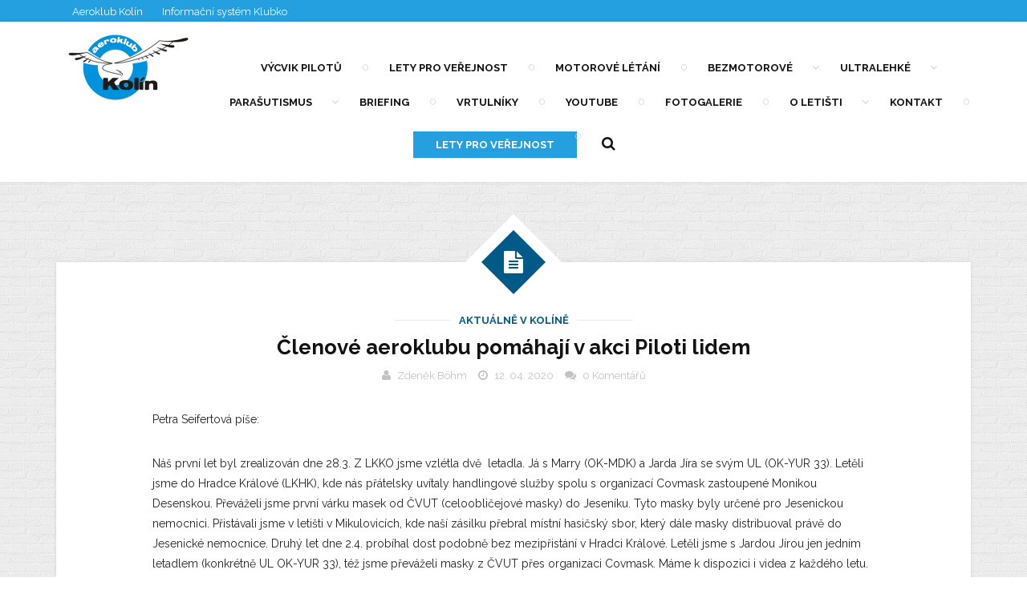

--- FILE ---
content_type: text/html; charset=UTF-8
request_url: https://www.aeroklub-kolin.cz/2020/04/12/automaticky-vytvoreny-koncept-43/
body_size: 9440
content:

<!DOCTYPE html>

<html lang="cs-CZ">

<head>

<meta charset="UTF-8" />

<meta content="True" name="HandheldFriendly" />
<meta name="viewport" content="width=device-width, initial-scale=1.0" />


<title>Členové aeroklubu pomáhají v akci Piloti lidem &#8211; Aeroklub Kolín</title>
<link rel="alternate" type="application/rss+xml" title="Aeroklub Kolín &raquo; RSS zdroj" href="https://www.aeroklub-kolin.cz/feed/" />
<link rel="alternate" type="application/rss+xml" title="Aeroklub Kolín &raquo; RSS komentářů" href="https://www.aeroklub-kolin.cz/comments/feed/" />
		<script type="text/javascript">
			window._wpemojiSettings = {"baseUrl":"https:\/\/s.w.org\/images\/core\/emoji\/72x72\/","ext":".png","source":{"concatemoji":"https:\/\/www.aeroklub-kolin.cz\/wp-includes\/js\/wp-emoji-release.min.js?ver=4.5.3"}};
			!function(a,b,c){function d(a){var c,d,e,f=b.createElement("canvas"),g=f.getContext&&f.getContext("2d"),h=String.fromCharCode;if(!g||!g.fillText)return!1;switch(g.textBaseline="top",g.font="600 32px Arial",a){case"flag":return g.fillText(h(55356,56806,55356,56826),0,0),f.toDataURL().length>3e3;case"diversity":return g.fillText(h(55356,57221),0,0),c=g.getImageData(16,16,1,1).data,d=c[0]+","+c[1]+","+c[2]+","+c[3],g.fillText(h(55356,57221,55356,57343),0,0),c=g.getImageData(16,16,1,1).data,e=c[0]+","+c[1]+","+c[2]+","+c[3],d!==e;case"simple":return g.fillText(h(55357,56835),0,0),0!==g.getImageData(16,16,1,1).data[0];case"unicode8":return g.fillText(h(55356,57135),0,0),0!==g.getImageData(16,16,1,1).data[0]}return!1}function e(a){var c=b.createElement("script");c.src=a,c.type="text/javascript",b.getElementsByTagName("head")[0].appendChild(c)}var f,g,h,i;for(i=Array("simple","flag","unicode8","diversity"),c.supports={everything:!0,everythingExceptFlag:!0},h=0;h<i.length;h++)c.supports[i[h]]=d(i[h]),c.supports.everything=c.supports.everything&&c.supports[i[h]],"flag"!==i[h]&&(c.supports.everythingExceptFlag=c.supports.everythingExceptFlag&&c.supports[i[h]]);c.supports.everythingExceptFlag=c.supports.everythingExceptFlag&&!c.supports.flag,c.DOMReady=!1,c.readyCallback=function(){c.DOMReady=!0},c.supports.everything||(g=function(){c.readyCallback()},b.addEventListener?(b.addEventListener("DOMContentLoaded",g,!1),a.addEventListener("load",g,!1)):(a.attachEvent("onload",g),b.attachEvent("onreadystatechange",function(){"complete"===b.readyState&&c.readyCallback()})),f=c.source||{},f.concatemoji?e(f.concatemoji):f.wpemoji&&f.twemoji&&(e(f.twemoji),e(f.wpemoji)))}(window,document,window._wpemojiSettings);
		</script>
		<style type="text/css">
img.wp-smiley,
img.emoji {
	display: inline !important;
	border: none !important;
	box-shadow: none !important;
	height: 1em !important;
	width: 1em !important;
	margin: 0 .07em !important;
	vertical-align: -0.1em !important;
	background: none !important;
	padding: 0 !important;
}
</style>
<link rel='stylesheet' id='adaptation-bootstrap-css'  href='https://www.aeroklub-kolin.cz/wp-content/themes/adaptation/css/custom-bootstrap.min.css?ver=1.0' type='text/css' media='all' />
<link rel='stylesheet' id='font-awesome-css'  href='https://www.aeroklub-kolin.cz/wp-content/themes/adaptation/css/font-awesome.min.css?ver=1.0' type='text/css' media='all' />
<link rel='stylesheet' id='owl-carousel-css'  href='https://www.aeroklub-kolin.cz/wp-content/themes/adaptation/css/owl.carousel.min.css?ver=1.0' type='text/css' media='all' />
<link rel='stylesheet' id='slicknav-css'  href='https://www.aeroklub-kolin.cz/wp-content/themes/adaptation/css/slicknav.min.css?ver=1.0' type='text/css' media='all' />
<link rel='stylesheet' id='nivo-lightbox-css'  href='https://www.aeroklub-kolin.cz/wp-content/themes/adaptation/css/nivo-lightbox.min.css?ver=1.0' type='text/css' media='all' />
<link rel='stylesheet' id='nivo-lightbox-default-theme-css'  href='https://www.aeroklub-kolin.cz/wp-content/themes/adaptation/css/nivo-lightbox-default-theme.min.css?ver=1.0' type='text/css' media='all' />
<link rel='stylesheet' id='adaptation-default-css'  href='https://www.aeroklub-kolin.cz/wp-content/themes/adaptation/style.css?ver=4.5.3' type='text/css' media='all' />
<link rel='stylesheet' id='adaptation-responsive-css'  href='https://www.aeroklub-kolin.cz/wp-content/themes/adaptation/css/responsive.css?ver=1.0' type='text/css' media='all' />
<link rel='stylesheet' id='nifty_styles-css'  href='https://www.aeroklub-kolin.cz/wp-content/plugins/nifty-shortcodes/css/nifty-styles.css?ver=1.0' type='text/css' media='all' />
<link rel='stylesheet' id='adaptation-google-font-css'  href='//fonts.googleapis.com/css?family=Raleway%3A400%2C700%2C800%2C900&#038;subset=latin&#038;ver=4.5.3' type='text/css' media='all' />
<script type='text/javascript' src='https://www.aeroklub-kolin.cz/wp-content/themes/adaptation/js/modernizr.custom.js?ver=4.5.3'></script>
<script type='text/javascript' src='https://klubko.aeroklub-kolin.cz/session-bridge/'></script>
<script type='text/javascript' src='https://www.aeroklub-kolin.cz/wp-includes/js/jquery/jquery.js?ver=1.12.4'></script>
<script type='text/javascript' src='https://www.aeroklub-kolin.cz/wp-includes/js/jquery/jquery-migrate.min.js?ver=1.4.1'></script>
<script type='text/javascript' src='https://www.aeroklub-kolin.cz/wp-content/plugins/klubko-members/js/markdown.js'></script>
<link rel='https://api.w.org/' href='https://www.aeroklub-kolin.cz/wp-json/' />
<link rel="EditURI" type="application/rsd+xml" title="RSD" href="https://www.aeroklub-kolin.cz/xmlrpc.php?rsd" />
<link rel="wlwmanifest" type="application/wlwmanifest+xml" href="https://www.aeroklub-kolin.cz/wp-includes/wlwmanifest.xml" /> 
<link rel='prev' title='Kolínský pohár 2019 v bezmotorové akrobacii se koná 3.-5.5.2019' href='https://www.aeroklub-kolin.cz/2019/03/23/automaticky-vytvoreny-koncept-4/' />
<link rel='next' title='Teoretické školení v DTO Aeroklubu Kolín 2020/2021' href='https://www.aeroklub-kolin.cz/2020/12/01/automaticky-vytvoreny-koncept-2/' />
<meta name="generator" content="WordPress 4.5.3" />
<link rel="canonical" href="https://www.aeroklub-kolin.cz/2020/04/12/automaticky-vytvoreny-koncept-43/" />
<link rel='shortlink' href='https://www.aeroklub-kolin.cz/?p=3586' />
<link rel="alternate" type="application/json+oembed" href="https://www.aeroklub-kolin.cz/wp-json/oembed/1.0/embed?url=https%3A%2F%2Fwww.aeroklub-kolin.cz%2F2020%2F04%2F12%2Fautomaticky-vytvoreny-koncept-43%2F" />
<link rel="alternate" type="text/xml+oembed" href="https://www.aeroklub-kolin.cz/wp-json/oembed/1.0/embed?url=https%3A%2F%2Fwww.aeroklub-kolin.cz%2F2020%2F04%2F12%2Fautomaticky-vytvoreny-koncept-43%2F&#038;format=xml" />

	<style id="adaptation-custom-styles" type="text/css">

		body {
			background: url(https://www.aeroklub-kolin.cz/wp-content/themes/adaptation/img/backgrounds/pattern-4.png);		}

		body {
			font-family: Raleway, Arial, sans-serif;
		}

		body { font-size: 14px; }

		#status {
							background-image: url(https://www.aeroklub-kolin.cz/wp-content/uploads/2016/06/preloader.gif);
					}

		@media (min--moz-device-pixel-ratio: 1.5),
	       (-o-min-device-pixel-ratio: 3/2),
	       (-webkit-min-device-pixel-ratio: 1.5),
	       (min-device-pixel-ratio: 1.5),
	       (min-resolution: 144dpi),
	       (min-resolution: 1.5dppx) {

			#status {
									background-image: url(https://www.aeroklub-kolin.cz/wp-content/themes/adaptation/img//status.gif); 			}
		}

	/*-------------------------
		HEADING FONT FAMILY
	-------------------------*/

		h1, h2, h3, h4, h5, h6, th, dt,
		.featured-more-link, .more-link,
		.share-title,
		.post-category,
		.newsletter-button,
		.post-pagination,
		.instagram-title,
		.network-name,
		.nav-container,
		.header-social-tagline,
		.related-post-title,
		.page-subtitle, .button,
		.ui-accordion-header, .toggle-trigger,
		.nifty-tab-nav li,
		.wpcf7 .wpcf7-submit,
		.mc4wp-form input[type=submit],
		.form-submit .submit,
		.author-action,
		.author-role {
			font-family: Raleway, Arial, sans-serif;		}

		h1 { font-size: 38px; }
		h2 { font-size: 24px; }
		h3 { font-size: 18px; }
		h4 { font-size: 16px; }
		h5 { font-size: 13px; }
		h6 { font-size: 14px; }

		.content-section-title,
		.comment-reply-title,
		.nifty-section-title { font-size: 18px; }
		.sidebar-title h4 { font-size: 13px; }
		.featured-post-slider-style-1 .featured-post-title a { font-size: 42px; }
		.featured-post-slider-style-5 .featured-post-title a { font-size: 42px; }
		.posts-carousel .featured-post-title a { font-size: 22px; }

		.page-title h1, .page-title h2 {
			font-size: 60px;		}

		.title .post-title { font-size: 26px; }
		.masonry-post .title .post-title { font-size: 20px; }

		
		
	/*-------------------------
		BODY TEXT COLOR
	-------------------------*/

		body { color: #232323; }

	/*-------------------------
		ACCENT COLOR
	-------------------------*/

		a, caption, th a:hover,
		.page-subtitle,
		.bx-controls a:hover,
		.owl-nav a:hover,
		.featured-post-title a:hover,
		.title .post-title a:hover,
		.featured-post-slider-style-1 .bx-controls a:hover,
		.post-category, .meta a:hover,
		.share-title,
		.social-links li:hover a,
		.post-author-container .author-role,
		.related-post-category,
		.related-post-title:hover,
		.comment-meta a:hover time,
		.post-gallery .owl-prev a:hover,
		.post-gallery .owl-next a:hover,
		.sidebar-title i,
		.author-role,
		.category-list li a:hover,
		.blog-post-thumbs .post-category,
		.related-post .post-category,
		.blog-post-thumbs li a:hover,
		.tabs .ui-tabs-nav li a:hover,
		.tabs .ui-tabs-active a,
		.widget_recent_entries li a:hover,
		.widget_meta li a:hover,
		.widget_archive li a:hover,
		.widget_categories li a:hover,
		.widget_nav_menu li a:hover,
		.reply i,
		.adaptation-tab-nav-active span,
		.adaptation-tab-nav li span:hover,
		.blog-post-thumbs .post-category,
		.blog-post-thumbs .post-category a,
		.related-post .post-category,
		.featured-more-link:hover,
		.more-link:hover,
		.post-gallery .bx-prev:hover, .post-gallery .bx-next:hover,
		.close-container:hover .fa,
		.instagram-title:hover,
		.author-social .social-links li a:hover,
		.featured-post-slider-style-3-header .slide-post-title a:hover,
		.nifty-tab-nav-active span,
		.nifty-tab-nav li span:hover,
		.header-default .header-social li a:hover,
		.author-social-tagline,
		.slider-navigation-thumbs .owl-prev:hover,
		.slider-navigation-thumbs .owl-next:hover {
			color: #005a87;
		}

		.page-subtitle {
			color: #7796dd;
		}

	/*-------------------------
		ACCENT BG COLOR
	-------------------------*/

		#sb_instagram .sbi_follow_btn a,
		.sticky-post,
		.border-all:hover,
		.border-left:hover,
		.border-bottom:hover,
		.border-top:hover,
		.nifty-section-title:after,
		.nifty-section-title:before,
		.content-section-title:after,
		.content-section-title:before,
		.comment-total,
		.post-pagination a:hover,
		.sidebar-title h3:after,
		.tagcloud a:hover,
		.scroll-top a:hover,
		.sidebar-tabs ul:after,
		.sidebar-tabs ul:before,
		.dropcap-2,
		.highlight-3,
		.button,
		.comment-reply-title:before,
		.comment-reply-title:after,
		.mc4wp-form input[type=submit],
		.search-button,
		.adaptation-tabs-nav-holder ul:before,
		.adaptation-tabs-nav-holder ul:after,
		.featured-more-link:before,
		.more-link:before,
		.pagination-links .current,
		.page-numbers:hover,
		.sidebar-title h4:after,
		.wpcf7 .wpcf7-submit,
		.form-submit .submit,
		.nifty-tabs-nav-holder ul:before,
		.nifty-tabs-nav-holder ul:after {
			background: #005a87;
		}

		.border-all:hover, .border-left:hover, .border-bottom:hover, .border-top:hover, .tagcloud a:hover {
			border-color: #005a87;
		}

		.bypostauthor .comment-author img { border-right-color: #005a87; }

		.post-icon-inner span, .related-post .post-icon-inner span,
		.textbox:focus, #check:focus, .input-textbox:focus, .mc4wp-form input[type=text]:focus,
		.mc4wp-form input[type=email]:focus,
		.wpcf7 input:focus, .wpcf7 textarea:focus {
			border-bottom-color: #005a87;
		}

		.post-icon-inner span:after, .related-post .post-icon-inner span:after {
			border-top-color: #005a87;
		}

	/*-------------------------
		TITLE COLOR
	-------------------------*/

		h1, h2, h3, h4, h5, h6,
		a:hover, dt,
		.page-title h1,
		.page-title h2,
		.page-title-icon i,
		.page-title-date,
		.featured-post-title a,
		.featured-post-slider-style-3-header .slide-post-title a,
		.title .post-title a,
		.intro-text,
		.featured-more-link,
		.more-link,
		.author-info h4,
		.related-post-title,
		.related-post-title,
		.content-section-title,
		.comment-reply-title,
		.reply:hover i, .reply a:hover,
		.comment-author-name,
		.page-numbers,
		.sidebar-title h4,
		.author-widget .author-info h3,
		.blog-post-thumbs .post-category a:hover,
		.blog-post-thumbs li a,
		.stream-portfolio-overlay i,
		.widget_calendar caption,
		.widget_rss li cite,
		h4 .rsswidget,
		.widget_recent_comments li:before,
		.tabs .ui-tabs-nav a,
		.dropcap,
		.footer-title h5,
		.bx-controls a, .owl-nav a,
		.slider-navigation-thumbs .owl-prev,
		.slider-navigation-thumbs .owl-next {
			color: #121212;

		}

		.slider-navigation-thumbs .owl-next,
		.slider-navigation-thumbs .owl-prev {
			display: none !important;
		}

		.featured-post-slider-style-1 .bx-next:before,
		.featured-post-slider-style-3 .bx-next:before,
		.related-post-gallery .owl-next:before {
			background-color: #121212;
		}

	/*-------------------------
		DARK BACKGROUND COLOR
	-------------------------*/

		th, .page-title-date:before,
		.page-title-date:after,
		.page-title-icon:before,
		.page-title-icon:after,
		.thumb-placeholder,
		.search-button:hover,
		.form-submit .submit:hover,
		.quote-post-img-container,
		.social-widget .social-links li,
		.wpcf7 .wpcf7-submit:hover,
		.mc4wp-form input[type=submit]:hover,
		.ui-accordion-header-icon,
		.ui-accordion-header-active,
		.toggle-active,
		.ui-accordion-header-active .ui-accordion-header-icon,
		.toggle-active .ui-accordion-header-icon {
			background-color: #121212;
		}

		.post-icon-inner:hover span,
		.author-widget .post-icon-inner:hover span,
		.author-widget .post-icon-inner span,
		.ui-accordion-header:hover,
		.toggle-trigger:hover,
		.ui-accordion-header-active,
		.toggle-active {
			border-bottom-color: #121212;
		}

		.post-icon-inner:hover span:after,
		.author-widget .post-icon-inner:hover span:after,
		.author-widget .post-icon-inner span:after {
			border-top-color: #121212;
		}

	/*-------------------------
		SECONDARY TEXT COLOR
	-------------------------*/

		.hide-slideshow,
		.show-slideshow,
		.meta, .meta i, .meta a,
		.post-footer .no-tags span,
		.post-footer .no-tags i,
		.share-post-container .social-links a,
		.author-action,
		.author-social .social-links li a,
		.comment-meta a time,
		.comment-meta,
		.post-pagination a,
		.comments-pagination .page-numbers,
		.older-entries a:before,
		.newer-entries a:after,
		.category-list li i,
		.widget_pages li i,
		.widget_nav_menu li i,
		.widget_archive li i,
		.widget_meta li i,
		.widget_categories li i,
		.widget_recent_entries li i,
		.post-date,
		.related-post-date,
		.tagcloud a,
		.widget_recent_entries li span,
		.widget_nav_menu li span,
		.widget_archive li span,
		.widget_meta li span,
		.widget_categories li span,
		.category-list li a span,
		.header-default .header-social li a {
			color: #c2c2c2;
		}


/*
	Header Color
*/

		
		/*----------------------
			HEADER BG
		-----------------------*/
		#header, .slicknav_btn, .stuck {
			background-color: #ffffff;
		}

		.top-border-style:before {
			border-top-color: #ffffff;
		}

		/*----------------------
			NAVIGATION LINKS
		-----------------------*/

		.main-nav li a,
		.search-btn-header,
		.slicknav_btn,
		.slicknav_menu .slicknav_icon-bar {
			color: #121212;
		}

		.slicknav_icon-bar,
		.slicknav_menu .slicknav_icon-bar {
			background-color: #121212;
		}

		/*----------------------
			DROPDOWN BG
		-----------------------*/
		.main-nav > ul li ul,
		.slicknav_nav {
			background-color: #ffffff;
		}

		.main-nav > ul li > ul li:first-child a:after {
			border-bottom-color: #ffffff;
		}

		/*----------------------
			DROPDOWN TEXT COLOR
		-----------------------*/
		.slicknav_nav a, .main-nav li ul li a,
		.slicknav_menu .slicknav_menutxt {
			color: #121212;
		}


		.slicknav_nav a:hover,
		.slicknav_open > a > a,
		.slicknav_open > a > .slicknav_arrow {
			color: #ffffff;
		}

		/*----------------------
			DROPDOWN BORDER
		-----------------------*/
		.main-nav > ul li ul li a { border-color: #eaeaea; }
		.main-nav > ul li > ul li:first-child a:before {
			border-bottom-color: #eaeaea;
		}

		/*----------------------
			HEADER BORDER
		-----------------------*/

		.nav-container,
		.slicknav_nav {
			border-color: #ededed;
		}

		.main-nav > ul > li:not(:last-child):after {
			color: #d3d3d3;
		}

		/*----------------------
			NAV LINKS HOVER
		-----------------------*/

		.main-nav li a:hover,
		.main-nav li .active-nav,
		.main-nav .current-menu-item > a,
		.search-btn-header:hover {
			color: #005a87;
		}

		.slicknav_btn:hover {
			background-color: #005a87;
			border-color: #005a87;
		}

		/*-------------------------------------
			DROPDOWN  AND RESPONSIVE NAV HOVER
		--------------------------------------*/

		.slicknav_nav .slicknav_row:hover,
		.slicknav_nav a:hover,
		.slicknav_open > a {
			background-color: #005a87;
		}

		.slicknav_nav .slicknav_row:hover, .slicknav_nav a:hover, .slicknav_nav .slicknav_row:hover a {
			color: #ffffff;
		}

		.main-nav > ul li ul li a:hover {
			color: #005a87;
		}

		/*-------------------------------------
			HEADER TOP COLOR
		--------------------------------------*/

		.header-default:after, .header-center:after {
			border-top-color: #121212;
		}

		.top-border-style, .top-border-style:after {
			background: #121212;
		}


	/*-------------------------------------
		FOOTER
	--------------------------------------*/
		

		/*-------------------------------------
			FOOTER BG
		--------------------------------------*/

		.footer-instagram,
		.footer-top,
		.footer-bottom,
		.footer .deco-lines:before,
		.footer .deco-lines:after {
			background-color: #121212;
		}

		.footer-bottom:before {
			border-bottom-color: #121212;
		}

		.footer-instagram:after,
		.footer-top:after {
			border-top-color: #121212;
		}

		/*-------------------------------------
			FOOTER SOCIAL LINKS COLOR
		--------------------------------------*/

		.social-footer .network-name,
		.social-footer li i, .instagram-title { color: #ffffff; }
		.social-footer li a:before { background-color: #ffffff; }

		/*-------------------------------------
			FOOTER NAV COLOR
		--------------------------------------*/
		.footer .copyright,
		#footer-nav li a {
			color: #9f9f9f;
		}

		/*-------------------------------------
			FOOTER NAV HOVER COLOR
		--------------------------------------*/

		#footer-nav li a:hover {
			color: #ffffff;
		}

		
		input, textarea {
			background-color: #ffffff;
		}

		input, textarea,
		.textbox,
		.input-textbox
		.wpcf7 input, .wpcf7 textarea,
		.mc4wp-form input {
			color: #757575;
		}


		/*-------------------------------------
			CUSTOM CSS
		--------------------------------------*/

		#menu-item-4982 a {
display: block;
background: #249FE0;
color: #fff;
}

#menu-item-4982 a:hover {
background: #084A66;
}
	</style>


</head>

<body class="single single-post postid-3586 single-format-standard">

<!-- IF ENABLED DISPLAY PREOLADER -->
	<!-- Preloader -->
	<div id="preloader">
	    <div id="status" data-retina-src=""></div>
	</div>


<div class="second-menu">
<div class="container">
<div class="menu-top-primary-menu-container"><div class="bottom-right"><nav><ul id="footer-nav"><li id="menu-item-1819" class="menu-item menu-item-type-custom menu-item-object-custom menu-item-1819"><a href="/">Aeroklub Kolín</a></li>
<li id="menu-item-193" class="menu-item menu-item-type-custom menu-item-object-custom menu-item-193"><a title="Jen pro členy." href="https://klubko.aeroklub-kolin.cz/">Informační systém Klubko</a></li>
</ul></nav></div></div></div></div>

<header id="header" class="header-center">

	<span class="top-border-style"></span>

	<div class="header-inner">

		<!-- LOGO -->
		<div class="logo container">

			

		<!-- NAVIGATION -->
		<div class="nav-container is_sticky">
<div class="container">
				<h1 class="site-name"><a href="https://www.aeroklub-kolin.cz">
					<img class="logo-image" data-retina-src="" src="https://www.aeroklub-kolin.cz/wp-content/uploads/2016/06/logo-aeroklub-Kolin-1-1-e1458181266214.png" alt="Aeroklub Kolín" />
				</a></h1>
			
			<div class="menu-left-sidebar-container"><nav class="main-nav"><ul id="menu"><li id="menu-item-342" class="menu-item menu-item-type-post_type menu-item-object-page menu-item-342"><a href="https://www.aeroklub-kolin.cz/vycvik-pilotu/">Výcvik pilotů</a></li>
<li id="menu-item-2608" class="menu-item menu-item-type-post_type menu-item-object-page menu-item-2608"><a href="https://www.aeroklub-kolin.cz/lety-pro-verejnost/">Lety pro veřejnost</a></li>
<li id="menu-item-354" class="menu-item menu-item-type-post_type menu-item-object-page menu-item-354"><a href="https://www.aeroklub-kolin.cz/motorove-letani/">Motorové létání</a></li>
<li id="menu-item-355" class="menu-item menu-item-type-post_type menu-item-object-page menu-item-has-children menu-item-355"><a href="https://www.aeroklub-kolin.cz/bezmotorove-letani/">Bezmotorové</a>
<ul class="sub-menu">
	<li id="menu-item-361" class="menu-item menu-item-type-post_type menu-item-object-page menu-item-361"><a href="https://www.aeroklub-kolin.cz/bezmotorova-akrobacie/">Bezmotorová akrobacie</a></li>
</ul>
</li>
<li id="menu-item-363" class="menu-item menu-item-type-post_type menu-item-object-page menu-item-has-children menu-item-363"><a href="https://www.aeroklub-kolin.cz/ultralehke-letani/">Ultralehké</a>
<ul class="sub-menu">
	<li id="menu-item-367" class="menu-item menu-item-type-post_type menu-item-object-page menu-item-has-children menu-item-367"><a href="https://www.aeroklub-kolin.cz/pilotni-vycvik/">Pilotní výcvik</a>
	<ul class="sub-menu">
		<li id="menu-item-1958" class="menu-item menu-item-type-post_type menu-item-object-page menu-item-1958"><a href="https://www.aeroklub-kolin.cz/pilotni-licence-ull-a/">Pilotní licence ULL (A)</a></li>
		<li id="menu-item-364" class="menu-item menu-item-type-post_type menu-item-object-page menu-item-364"><a href="https://www.aeroklub-kolin.cz/rekreacni-letani/">Řízené lety VFR</a></li>
		<li id="menu-item-1937" class="menu-item menu-item-type-post_type menu-item-object-page menu-item-1937"><a href="https://www.aeroklub-kolin.cz/kvalifikace-vlekar/">Kvalifikace vlekař</a></li>
		<li id="menu-item-1943" class="menu-item menu-item-type-post_type menu-item-object-page menu-item-1943"><a href="https://www.aeroklub-kolin.cz/kondicni-lety/">Kondiční lety</a></li>
		<li id="menu-item-1950" class="menu-item menu-item-type-post_type menu-item-object-page menu-item-1950"><a href="https://www.aeroklub-kolin.cz/preskoleni-na-jiny-typ-letadla/">Přeškolení na jiný typ letadla</a></li>
	</ul>
</li>
	<li id="menu-item-1975" class="menu-item menu-item-type-post_type menu-item-object-page menu-item-1975"><a href="https://www.aeroklub-kolin.cz/letovy-park/">Letový park</a></li>
	<li id="menu-item-376" class="menu-item menu-item-type-post_type menu-item-object-page menu-item-376"><a href="https://www.aeroklub-kolin.cz/kontakty-ull/">Kontakty ULL</a></li>
</ul>
</li>
<li id="menu-item-1827" class="menu-item menu-item-type-post_type menu-item-object-page menu-item-has-children menu-item-1827"><a href="https://www.aeroklub-kolin.cz/parasutismus/">Parašutismus</a>
<ul class="sub-menu">
	<li id="menu-item-372" class="menu-item menu-item-type-post_type menu-item-object-page menu-item-372"><a href="https://www.aeroklub-kolin.cz/propagacni-seskoky/">Propagační seskoky</a></li>
	<li id="menu-item-373" class="menu-item menu-item-type-post_type menu-item-object-page menu-item-373"><a href="https://www.aeroklub-kolin.cz/parasutisticky-vycvik/">Parašutistický výcvik</a></li>
	<li id="menu-item-3140" class="menu-item menu-item-type-post_type menu-item-object-page menu-item-3140"><a href="https://www.aeroklub-kolin.cz/kontakty-na-para/">Kontakty para</a></li>
</ul>
</li>
<li id="menu-item-2836" class="menu-item menu-item-type-post_type menu-item-object-page menu-item-2836"><a href="https://www.aeroklub-kolin.cz/briefing/">BRIEFING</a></li>
<li id="menu-item-377" class="menu-item menu-item-type-post_type menu-item-object-page menu-item-377"><a href="https://www.aeroklub-kolin.cz/vrtulniky-v-koline/">Vrtulníky</a></li>
<li id="menu-item-4667" class="menu-item menu-item-type-custom menu-item-object-custom menu-item-4667"><a href="https://www.youtube.com/@aeroklubkolin6319">Youtube</a></li>
<li id="menu-item-4665" class="menu-item menu-item-type-custom menu-item-object-custom menu-item-4665"><a href="https://akko.zonerama.com">Fotogalerie</a></li>
<li id="menu-item-1552" class="menu-item menu-item-type-post_type menu-item-object-page menu-item-has-children menu-item-1552"><a href="https://www.aeroklub-kolin.cz/o-letisti/">O letišti</a>
<ul class="sub-menu">
	<li id="menu-item-339" class="menu-item menu-item-type-post_type menu-item-object-page menu-item-339"><a href="https://www.aeroklub-kolin.cz/historie-letiste/">Historie letiště</a></li>
	<li id="menu-item-340" class="menu-item menu-item-type-post_type menu-item-object-page menu-item-340"><a href="https://www.aeroklub-kolin.cz/sysel-obecny/">Sysel obecný</a></li>
</ul>
</li>
<li id="menu-item-380" class="menu-item menu-item-type-post_type menu-item-object-page menu-item-380"><a href="https://www.aeroklub-kolin.cz/kontakt/">Kontakt</a></li>
<li id="menu-item-4982" class="menu-item menu-item-type-custom menu-item-object-custom menu-item-4982"><a title="Lety pro veřejnost a dárkové poukazy." href="https://lety.aeroklub-kolin.cz">Lety pro veřejnost</a></li>
<li class="search-btn-header search-in-nav"><i class="fa fa-search"></i></li><!-- end search-header --></ul></nav></div>
			<!-- SEARCH FORM CONTAINER -->
			
<div class="search-container">
	<div class="container">
		<div class="row">
			<div class="col-md-12">
				<a class="close-container" href="#"> <i class="fa fa-times"></i></a>
				<form role="search" method="get" class="search-form cf" action="https://www.aeroklub-kolin.cz/">
					<input id="search-form-header" class="input-textbox search-header" placeholder="Type and hit enter..." name="s" type="text" size="30" aria-required='true'  />
				</form>
			</div><!-- end col-md-12 -->
		</div><!-- end row -->
	</div><!-- end container -->
</div><!-- end search-container --></div>
		</div><!-- end nav-container -->

			<!-- MOBILE NAVIGATION -->
			<div class="mobile-nav-buttons cf">
				<div class="mobile-menu"></div><!-- end mobile-menu -->
			</div><!-- end mobile-nav-buttons -->

		</div><!-- end logo -->
	</div><!-- end header-inner -->

</header>


<div class="container cf">
	<div class="row">
		                <div class="col-md-12">
                    <div class="blog-list blog-list-full">
                        
	<article class="blog-post title-bottom post-no-thumb post-3586 post type-post status-publish format-standard hentry category-aktualne">

		
				<div class="post-thumbnail">

					<span class="deco-lines deco-lines-top"></span>

																
							<div class="large-icon">
			<div class="post-icon ">
				<div class="post-icon-inner">
					<span><i class="fa fa-file-text"></i></span>
				</div><!-- end post-icon-inner -->
				<div class="post-icon-outer"><span></span></div><!-- end post-icon-outer -->
			</div><!-- end featured-post-icon -->
		</div><!-- end large-icon -->
	
					<span class="deco-lines deco-lines-bottom"></span>

				</div><!-- end post-thumbnail -->

			

		
			<div class="post-content">

				
	<header class="title no-thumb">

			<div class="post-category"><a href="https://www.aeroklub-kolin.cz/category/aktualne/" rel="category tag">Aktuálně v Kolíně</a></div><!-- end post-category -->
	
			<h1 class="post-title">Členové aeroklubu pomáhají v akci Piloti lidem</h1>
	
		<!-- Check which meta to show based on Post settings -->
	<div class="meta">
					<span class="meta-author"><i class="fa fa-user"></i><a href="https://www.aeroklub-kolin.cz/author/bohm/">Zdeněk Böhm</a></span>
		
					<span class="meta-date"><i class="fa fa-clock-o"></i><a href="https://www.aeroklub-kolin.cz/2020/04/12/automaticky-vytvoreny-koncept-43/">12. 04. 2020</a></span>
		
					<span class="meta-comments"><i class="fa fa-comments"></i><a href="https://www.aeroklub-kolin.cz/2020/04/12/automaticky-vytvoreny-koncept-43/#respond">0 Komentářů</a></span>
		
	</div>

	</header><!-- end title -->

				
					<div class="post-entry">
						<p>Petra Seifertová píše:</p>
<div>Náš první let byl zrealizován dne 28.3. Z LKKO jsme vzlétla dvě  letadla. Já s Marry (OK-MDK) a Jarda Jíra se svým UL (OK-YUR 33). Letěli jsme do Hradce Králové (LKHK), kde nás přátelsky uvítaly handlingové služby spolu s organizací Covmask zastoupené Monikou Desenskou. Převáželi jsme první várku masek od ČVUT (celoobličejové masky) do Jeseníku. Tyto masky byly určené pro Jesenickou nemocnici. Přistávali jsme v letišti v Mikulovicích, kde naší zásilku přebral místní hasičský sbor, který dále masky distribuoval právě do Jesenické nemocnice. Druhý let dne 2.4. probíhal dost podobně bez mezipřistání v Hradci Králové. Letěli jsme s Jardou Jírou jen jedním letadlem (konkrétně UL OK-YUR 33), též jsme převáželi masky z ČVUT přes organizaci Covmask. Máme k dispozici i videa z každého letu.</div>
<div></div>
<div>Petra Seifertová</div>
<p><a href="https://www.aeroklub-kolin.cz/wp-content/uploads/2020/04/seifertova-1.jpg"><img class="alignnone size-medium wp-image-3587" src="https://www.aeroklub-kolin.cz/wp-content/uploads/2020/04/seifertova-1-300x169.jpg" alt="seifertova-1" width="300" height="169" srcset="https://www.aeroklub-kolin.cz/wp-content/uploads/2020/04/seifertova-1-300x169.jpg 300w, https://www.aeroklub-kolin.cz/wp-content/uploads/2020/04/seifertova-1.jpg 768w" sizes="(max-width: 300px) 100vw, 300px" /></a> <a href="https://www.aeroklub-kolin.cz/wp-content/uploads/2020/04/seifertova-2.jpg"><img class="alignnone size-medium wp-image-3588" src="https://www.aeroklub-kolin.cz/wp-content/uploads/2020/04/seifertova-2-300x169.jpg" alt="seifertova-2" width="300" height="169" srcset="https://www.aeroklub-kolin.cz/wp-content/uploads/2020/04/seifertova-2-300x169.jpg 300w, https://www.aeroklub-kolin.cz/wp-content/uploads/2020/04/seifertova-2.jpg 768w" sizes="(max-width: 300px) 100vw, 300px" /></a> <a href="https://www.aeroklub-kolin.cz/wp-content/uploads/2020/04/seifertova-3.jpg"><img class="alignnone size-medium wp-image-3589" src="https://www.aeroklub-kolin.cz/wp-content/uploads/2020/04/seifertova-3-300x169.jpg" alt="seifertova-3" width="300" height="169" srcset="https://www.aeroklub-kolin.cz/wp-content/uploads/2020/04/seifertova-3-300x169.jpg 300w, https://www.aeroklub-kolin.cz/wp-content/uploads/2020/04/seifertova-3.jpg 768w" sizes="(max-width: 300px) 100vw, 300px" /></a> <a href="https://www.aeroklub-kolin.cz/wp-content/uploads/2020/04/seifertova-4.jpg"><img class="alignnone size-medium wp-image-3590" src="https://www.aeroklub-kolin.cz/wp-content/uploads/2020/04/seifertova-4-300x169.jpg" alt="seifertova-4" width="300" height="169" srcset="https://www.aeroklub-kolin.cz/wp-content/uploads/2020/04/seifertova-4-300x169.jpg 300w, https://www.aeroklub-kolin.cz/wp-content/uploads/2020/04/seifertova-4.jpg 768w" sizes="(max-width: 300px) 100vw, 300px" /></a></p>
					</div><!-- end post-entry -->

				
				
				<footer class="post-footer cf">

					
						<div class="share-post-container">
							<span class="share-title"><i class="fa fa-share-alt"></i>Sdílet</span>
							<ul class="social-links share-post-links cf">
								<li><a target="_blank" href="https://www.facebook.com/sharer/sharer.php?u=https://www.aeroklub-kolin.cz/2020/04/12/automaticky-vytvoreny-koncept-43/"><i class="fa fa-facebook"></i></a></li>
								<li><a target="_blank" href="https://twitter.com/home?status=Členové%20aeroklubu%20pomáhají%20v%20akci%20Piloti%20lidem%20-%20https://www.aeroklub-kolin.cz/2020/04/12/automaticky-vytvoreny-koncept-43/"><i class="fa fa-twitter"></i></a></li>
								<li><a target="_blank" href="https://pinterest.com/pin/create/button/?url=https://www.aeroklub-kolin.cz/2020/04/12/automaticky-vytvoreny-koncept-43/&amp;media=https://www.aeroklub-kolin.cz/wp-includes/images/media/default.png&amp;description=Členové%20aeroklubu%20pomáhají%20v%20akci%20Piloti%20lidem"><i class="fa fa-pinterest"></i></a></li>
								<li><a target="_blank" href="https://plus.google.com/share?url=https://www.aeroklub-kolin.cz/2020/04/12/automaticky-vytvoreny-koncept-43/"><i class="fa fa-google-plus"></i></a></li>
							</ul>
						</div><!-- end share-post-container -->
									</footer>
			</div><!-- end post-content -->

			</article><!-- end blog-post -->
			<div class="post-pagination cf">
				<div class="older-entries">
					<a href="https://www.aeroklub-kolin.cz/2019/03/23/automaticky-vytvoreny-koncept-4/" rel="prev">Předchozí příspěvek</a>				</div><!-- end older-entries  -->
				<div class="newer-entries">
					<a href="https://www.aeroklub-kolin.cz/2020/12/01/automaticky-vytvoreny-koncept-2/" rel="next">Další příspěvek</a>				</div><!-- end newer-entries  -->
			</div><!-- end post-pagination -->

		

		<div class="content-section cf">
			<h3 class="content-section-title">Podobné příspěvky</h3>

			<div class="related-post-gallery">

			
									<div class="related-post no-thumb-related">
						<div class="small-icon">
			<div class="post-icon ">
				<div class="post-icon-inner">
					<span><i class="fa fa-file-text"></i></span>
				</div><!-- end post-icon-inner -->
				<div class="post-icon-outer"><span></span></div><!-- end post-icon-outer -->
			</div><!-- end featured-post-icon -->
		</div><!-- end large-icon -->
	
					<a class="related-post-title" href="https://www.aeroklub-kolin.cz/2014/06/03/cesna-172-pro-paraseskoky/">Cesna 172 pro paraseskoky</a>
					<div class="related-post-date">
						<i class="fa fa-clock-o"></i>3. 06. 2014					</div>
				</div><!-- end related-post -->

			
									<div class="related-post no-thumb-related">
						<div class="small-icon">
			<div class="post-icon ">
				<div class="post-icon-inner">
					<span><i class="fa fa-file-text"></i></span>
				</div><!-- end post-icon-inner -->
				<div class="post-icon-outer"><span></span></div><!-- end post-icon-outer -->
			</div><!-- end featured-post-icon -->
		</div><!-- end large-icon -->
	
					<a class="related-post-title" href="https://www.aeroklub-kolin.cz/2020/12/03/automaticky-vytvoreny-koncept-134/">Bezmotorové létání 2020</a>
					<div class="related-post-date">
						<i class="fa fa-clock-o"></i>3. 12. 2020					</div>
				</div><!-- end related-post -->

			
									<div class="related-post no-thumb-related">
						<div class="small-icon">
			<div class="post-icon ">
				<div class="post-icon-inner">
					<span><i class="fa fa-file-text"></i></span>
				</div><!-- end post-icon-inner -->
				<div class="post-icon-outer"><span></span></div><!-- end post-icon-outer -->
			</div><!-- end featured-post-icon -->
		</div><!-- end large-icon -->
	
					<a class="related-post-title" href="https://www.aeroklub-kolin.cz/2015/05/12/ucast-na-dnu-otevrenych-dveri-v-caslavi-2015/">ÚČAST NA DNU OTEVŘENÝCH DVEŘÍ V ČÁSLAVI 2015</a>
					<div class="related-post-date">
						<i class="fa fa-clock-o"></i>12. 05. 2015					</div>
				</div><!-- end related-post -->

			
									<div class="related-post">
						<a href="https://www.aeroklub-kolin.cz/2025/07/28/automaticky-vytvoreny-koncept-32/" class="related-post-thumb"><img width="520" height="285" src="https://www.aeroklub-kolin.cz/wp-content/uploads/2025/04/Adobe-Express-file-6-e1745956740647-520x285.jpg" class="featured-post-img wp-post-image" alt="Adobe Express - file (6)" srcset="https://www.aeroklub-kolin.cz/wp-content/uploads/2025/04/Adobe-Express-file-6-e1745956740647-520x285.jpg 520w, https://www.aeroklub-kolin.cz/wp-content/uploads/2025/04/Adobe-Express-file-6-e1745956740647-570x312.jpg 570w" sizes="(max-width: 520px) 100vw, 520px" /></a>
						<div class="small-icon">
			<div class="post-icon ">
				<div class="post-icon-inner">
					<span><i class="fa fa-picture-o"></i></span>
				</div><!-- end post-icon-inner -->
				<div class="post-icon-outer"><span></span></div><!-- end post-icon-outer -->
			</div><!-- end featured-post-icon -->
		</div><!-- end large-icon -->
	
					<a class="related-post-title" href="https://www.aeroklub-kolin.cz/2025/07/28/automaticky-vytvoreny-koncept-32/">Proběhl Kolínský Pohár 2025</a>
					<div class="related-post-date">
						<i class="fa fa-clock-o"></i>28. 07. 2025					</div>
				</div><!-- end related-post -->

			
									<div class="related-post no-thumb-related">
						<div class="small-icon">
			<div class="post-icon ">
				<div class="post-icon-inner">
					<span><i class="fa fa-file-text"></i></span>
				</div><!-- end post-icon-inner -->
				<div class="post-icon-outer"><span></span></div><!-- end post-icon-outer -->
			</div><!-- end featured-post-icon -->
		</div><!-- end large-icon -->
	
					<a class="related-post-title" href="https://www.aeroklub-kolin.cz/2024/08/04/automaticky-vytvoreny-koncept-20/">Den Otevřeného Letiště 2024</a>
					<div class="related-post-date">
						<i class="fa fa-clock-o"></i>4. 08. 2024					</div>
				</div><!-- end related-post -->

			
									<div class="related-post">
						<a href="https://www.aeroklub-kolin.cz/2024/08/06/pozvanka-kp24-tk/" class="related-post-thumb"><img width="520" height="285" src="https://www.aeroklub-kolin.cz/wp-content/uploads/2024/08/plakat2-520x285.png" class="featured-post-img wp-post-image" alt="plakat2" srcset="https://www.aeroklub-kolin.cz/wp-content/uploads/2024/08/plakat2-520x285.png 520w, https://www.aeroklub-kolin.cz/wp-content/uploads/2024/08/plakat2-570x312.png 570w" sizes="(max-width: 520px) 100vw, 520px" /></a>
						<div class="small-icon">
			<div class="post-icon ">
				<div class="post-icon-inner">
					<span><i class="fa fa-picture-o"></i></span>
				</div><!-- end post-icon-inner -->
				<div class="post-icon-outer"><span></span></div><!-- end post-icon-outer -->
			</div><!-- end featured-post-icon -->
		</div><!-- end large-icon -->
	
					<a class="related-post-title" href="https://www.aeroklub-kolin.cz/2024/08/06/pozvanka-kp24-tk/">Pozvánka: Kolínský Pohár 2024 v bezmotorové akrobacii</a>
					<div class="related-post-date">
						<i class="fa fa-clock-o"></i>6. 08. 2024					</div>
				</div><!-- end related-post -->

			
			</div><!-- end related-post-gallery -->
		</div><!-- end content-section -->

		                    </div><!-- end blog-list -->
                </div><!-- end col-md-8 -->
            
	</div><!-- end row -->

</div><!-- end container -->


<!-- if Enable footer instagram -->



<div class="footer-top">

	<div class="container cf">

		<ul class="social-footer cf">
			<li><i class="fa fa-facebook"></i><a href="http://www.facebook.com/aeroklub.kolin" target="_blank"><span class="network-name">Facebook</span></a></li>															<li><i class="fa fa-instagram"></i><a href="http://instagram.com/aeroklub_kolin" target="_blank"><span class="network-name">Instagram</span></a></li>																																			</ul>

	</div><!-- end container cf-->
</div><!-- end footer-top -->
	<footer class="footer">

		<span class="deco-lines deco-lines-top"></span>


		<div class="footer-inner">

		
		<div class="footer-bottom">

			<span class="deco-lines deco-lines-top"></span>

			<div class="container cf">
				<div class="bottom-left">
					<p class="copyright">
						© 2024 Aeroklub Kolín						<span title="Web je na novém serveru." style="color: white">✓</span>
					</p>
				</div><!-- end bottom-left -->
			</div><!-- end container cf -->

		</div><!-- end footer-bottom -->
	</div><!-- end footer-inner -->
</footer>

<div class="scroll-top"><a href="#"><i class="fa fa-angle-up"></i></a></div>

<script type='text/javascript' src='https://www.aeroklub-kolin.cz/wp-includes/js/masonry.min.js?ver=3.1.2'></script>
<script type='text/javascript' src='https://www.aeroklub-kolin.cz/wp-content/themes/adaptation/js/lib/jquery.migrate.min.js?ver=4.5.3'></script>
<script type='text/javascript' src='https://www.aeroklub-kolin.cz/wp-content/themes/adaptation/js/lib/imagesloaded.pkgd.min.js?ver=4.5.3'></script>
<script type='text/javascript' src='https://www.aeroklub-kolin.cz/wp-content/themes/adaptation/js/lib/jflickrfeed.min.js?ver=4.5.3'></script>
<script type='text/javascript' src='https://www.aeroklub-kolin.cz/wp-content/themes/adaptation/js/lib/jquery.slicknav.min.js?ver=4.5.3'></script>
<script type='text/javascript' src='https://www.aeroklub-kolin.cz/wp-content/themes/adaptation/js/lib/jquery.fitvids.js?ver=4.5.3'></script>
<script type='text/javascript' src='https://www.aeroklub-kolin.cz/wp-content/themes/adaptation/js/lib/jquery.bxslider.min.js?ver=4.5.3'></script>
<script type='text/javascript' src='https://www.aeroklub-kolin.cz/wp-content/themes/adaptation/js/lib/nivo-lightbox.min.js?ver=4.5.3'></script>
<script type='text/javascript' src='https://www.aeroklub-kolin.cz/wp-content/themes/adaptation/js/lib/owl.carousel.min.js?ver=4.5.3'></script>
<script type='text/javascript' src='https://www.aeroklub-kolin.cz/wp-content/themes/adaptation/js/lib/jquery.waypoints.min.js?ver=4.5.3'></script>
<script type='text/javascript' src='https://www.aeroklub-kolin.cz/wp-content/themes/adaptation/js/lib/superfish.min.js?ver=4.5.3'></script>
<script type='text/javascript' src='https://www.aeroklub-kolin.cz/wp-content/themes/adaptation/js/custom.js?ver=4.5.3'></script>
<script type='text/javascript' src='https://www.aeroklub-kolin.cz/wp-content/plugins/nifty-shortcodes/js/front-end-scripts.js?ver=4.5.3'></script>
<script type='text/javascript' src='https://www.aeroklub-kolin.cz/wp-includes/js/jquery/ui/core.min.js?ver=1.11.4'></script>
<script type='text/javascript' src='https://www.aeroklub-kolin.cz/wp-includes/js/jquery/ui/widget.min.js?ver=1.11.4'></script>
<script type='text/javascript' src='https://www.aeroklub-kolin.cz/wp-includes/js/jquery/ui/accordion.min.js?ver=1.11.4'></script>
<script type='text/javascript' src='https://www.aeroklub-kolin.cz/wp-includes/js/wp-embed.min.js?ver=4.5.3'></script>

</body>

</html>


--- FILE ---
content_type: text/css
request_url: https://www.aeroklub-kolin.cz/wp-content/themes/adaptation/style.css?ver=4.5.3
body_size: 17604
content:
/*
Theme Name: Aeroklub Kolin
Description: Sablona pro Aeroklub Kolin
Version: 1.0.3
Author: DEVIX Technologies feat. Vladimir Right
Text Domain: Aeroklub
Tags: light, white, responsive-layout, custom-colors, featured-images, post-formats, theme-options

Copyright: (c) 2016 DEVIX Technologies.
License: GNU General Public License v2.0
License URI: http://www.gnu.org/licenses/gpl-2.0.html

*/

/*===================================================================

	TABLE OF CONTENTS

	1.0 GENERAL STYLES
		1.1 TABLE
	2.0 HEADER AND LOGO
		2.1 HEADER STYLES
		2.2 LOGO
		2.3 SEARCH OVERLAY
	3.0 NAVIGATION
		3.1 MAIN NAVIGATION
		3.2 RESPONSIVE NAVIGATION
		3.3 STICKY NAVIGATION
	4.0 PAGE TITLE
	5.0 BLOG POST
		5.1 GENERAL STYLES
		5.2 MASONRY LAYOUT
		5.3 POST ENTRY / EXCERPT
		5.4 READ MORE BUTTON
		5.5 POST TYPE ICON
		5.6 SHARE POST SOCIAL LINKS
		5.7 POST AUTHOR SECTION
		5.8 POST AUTHOR GRAVATAR
		5.9 RELATED POSTS
		5.10 COMMENTS SECTION
		5.11 COMMENT FORM - SEARCH FORM
		5.12 PAGINATION
		5.13 POST ICON SIZES
	6.0 FEATURED POSTS (SLIDERS)
		6.1 COMMON STYLES
		6.2 FEATURED SLIDER CONTROLS
		6.3 FEATURED SLIDER STYLE 1
		6.4 FEATURED SLIDER STYLE 2
		6.5 FEATURED SLIDER STYLE 3
		6.6 FEATURED CAROUSEL
		6.7 FEATURED SLIDER 5 - FULL WIDTH
	7.0 POST TYPES
		7.1 IMAGE / IMAGE GALLERY
 		7.2 LINK POST
 		7.3 QUOTE POST
 		7.4 AUDIO POST
 		7.5 ARCHIVE POST
	8.0 SIDEBAR
		8.1 SIDEBAR GENERAL STYLES
	9.0 WIDGETS
		9.1 AUTHOR WIDGET
		9.2 SOCIAL WIDGET
		9.3 SIDEBAR / FOOTER MENU
		9.4 LATEST BLOG POSTS
		9.5 NEWSLETTER
		9.6 TAG CLOUD
		9.7 FLICKR EMBED GALLERY / STREAM PORTFOLIO
		9.8 FACEBOOK PAGE EMBED
		9.9 FEATURED POSTS WIDGET
		9.10 INSTAGRAM FEED
		9.11 ADVERTISEMENT WIDGET
		9.12 ABOUT WIDGET
	10.0 FOOTER
		10.1 FOOTER GENERAL STYLES
 		10.2 FOOTER COLUMN TITLE
 		10.3 FOOTER LOGO
 		10.4 SOCIAL FOOTER
 		10.5 FOOTER BOTTOM
 		10.6 SCROLL TO TOP
	11.0 FIXER CLASSES
	12.0 WORDPRESS NATIVE CLASSES
		12.1 DEFAULT POST FORMATTING STYLES
		12.2 WIDGET DEFAULT STYLES
		12.3 CONTACT FORM 7 (PLUGIN)
	13.0 NIFTY SHORTCODES OVERRIDE STYLES


/********************BEGIN RESET********************/

html,body,div,span,applet,object,iframe,h1,h2,h3,h4,h5,h6,p,blockquote,pre,a,abbr,acronym,address,big,cite,code,del,dfn,em,img,ins,kbd,q,s,samp,small,strike,strong,tt,var,b,u,i,center,dl,dt,dd,ol,ul,li,fieldset,form,label,legend,table,caption,tbody,tfoot,thead,tr,th,td,article,aside,canvas,details,embed,figure,figcaption,footer,header,hgroup,menu,nav,output,ruby,section,summary,time,mark,audio,video {
	border:0;
	font-size:100%;
	font:inherit;
	vertical-align:baseline;
	margin:0;
	padding:0;
}

* :focus { outline: 0; }

/*******************END RESET**************************-*/


/*====CLEAR FIX	- apply to any element that containes floating children which need to be cleared
=======================================================*/

.cf:before,
.cf:after {
    content: " "; /* 1 */
    display: table; /* 2 */
}

.cf:after {
    clear: both;
}

/**
 * For IE 6/7 only
 * Include this rule to trigger hasLayout and contain floats.
 */
.cf {
    *zoom: 1;
}

.clear {clear: both;}

/*==== 1.0 GENERAL STYLES
=======================================================*/

html {
	font-size: 14px;
}

body {
	position: relative;
	color: #232323;
	background: #f4f4f4;
	font-family: 'Raleway', Arial, sans-serif;
	font-size: 1rem;
	font-weight: 400;
	line-height: 1.8;
	background-position: center center;
    background-repeat: repeat;
    background-attachment: fixed;
}


.pattern-1 { background-image: url(img/backgrounds/pattern-1.jpg); }
.pattern-2 { background-image: url(img/backgrounds/pattern-2.jpg); }
.pattern-3 { background-image: url(img/backgrounds/pattern-3.png); }
.pattern-4 { background-image: url(img/backgrounds/pattern-4.png); }
.pattern-5 { background-image: url(img/backgrounds/pattern-5.png); }
.pattern-6 { background-image: url(img/backgrounds/pattern-6.png); }
.pattern-7 { background-image: url(img/backgrounds/pattern-7.png); }
.pattern-8 { background-image: url(img/backgrounds/pattern-8.png); }
.pattern-9 { background-image: url(img/backgrounds/pattern-9.png); }
.pattern-10 { background-image: url(img/backgrounds/pattern-10.png); }
.pattern-11 { background-image: url(img/backgrounds/pattern-11.png); }
.pattern-12 { background-image: url(img/backgrounds/pattern-12.png); }
.pattern-13 { background-image: url(img/backgrounds/pattern-13.png); }
.pattern-14 { background-image: url(img/backgrounds/pattern-14.png); }
.pattern-15 { background-image: url(img/backgrounds/pattern-15.jpg); }
.pattern-16 { background-image: url(img/backgrounds/pattern-16.png); }


h1, h2, h3, h4, h5, h6  {
	font-weight: 700;
	color: #121212;
	margin-bottom: 20px;
}

h1 {
	font-size: 38px;
	line-height: 1;
	text-transform: uppercase;
}

h2 {
	font-size: 24px;
	line-height: 1.2;
}

h3 {
	font-size: 18px;
	line-height: 1.4;
}

h4 {
	font-size: 16px;
	line-height: 1.3;
}

h5 {
	font-size: 13px;
	line-height: 1.3;
	text-transform: uppercase;
}

h6 {
    font-size: 14px;
    line-height: 1.3;
    letter-spacing: 0.5px;
    margin-top: 0;
    font-weight: normal;
}

p {
	margin-bottom: 20px;
}

a {
	color: #0192dd;
	text-decoration: none;
	-webkit-transition: color .1s linear;
	transition: color .1s linear;
}

a:hover {
	color: #121212;
}

ul {
	list-style-type: disc;
}

.custom-list {
	line-height: 24px;
}

strong {
	font-weight: bold;
}

pre {
	font-family: monospace;
	color: #232323;
	background: #f0f0f0;
	padding: 20px;
	margin-bottom: 30px;
	overflow-x: scroll;
}


img {
	height: auto;
	max-width: 100%;
}

.align-left {
	float: left;
	margin: 6px 20px 0 0;
}

.align-right {
	float: right;
	margin: 6px 0 0 20px;
}

.float-left {
	float: left;
}

.float-right {
	float: right;
}

.boxshadow .content {
  padding: 40px;
  background: #fff;
  border: none;
  box-shadow: 0px 0px 4px 0px rgba(0,0,0,0.1);
}

.last {
	margin-right: 0px !important;
}

.separator-blank {
	display: block;
	height: 40px;
}

dl {
	padding-bottom: 10px
}

dt {
	font-weight: 700;
	color: #121212;
	font-size: 13px;
	text-transform: uppercase;
	margin-bottom: 5px;
}

dd {
	margin-left: 20px;
	margin-bottom: 20px;
}

address {
	font-style: italic;
	font-weight: 400;
	margin-bottom: 20px
}

abbr { cursor: help; }

code {
	font-family: monospace;
	background: #f0f0f0;
	color: #232323;
	padding: 4px 8px;
}

em, var {
	font-style: italic;
	font-weight: 400;
}

form {
	overflow: hidden;
}

#preloader {
    position: fixed;
    top: 0;
    left: 0;
    right: 0;
    bottom: 0;
    background-color: #fff;
    z-index: 11000;
}

#status {
    width: 200px;
    height: 200px;
    position: absolute;
    left: 50%;
    top: 50%;
    background-repeat: no-repeat;
    background-position: center;
    margin: -100px 0 0 -100px;
}

.no-js #preloader {
	display: none;
}

.content-section {
	background: #fff;
	margin-bottom: 40px;
	padding: 40px 40px 0 40px;
	border: none;
	box-shadow: 0px 0px 4px 0px rgba(0,0,0,0.1);
}

.content-section:last-child {
	margin-bottom: 80px;
}


.content-section-title,
.comment-reply-title {
	display: inline-block;
	position: relative;
	margin-bottom: 20px;
	padding: 0 10px 10px 10px;
	color: #121212;
	text-transform: none;
}

.content-section-title:after,
.comment-reply-title:after {
	background: #0192dd;
	content: "";
	display: block;
	height: 12px;
	position: absolute;
	left: 0px;
	top: -10px;
	width: 1px;
}

.content-section-title:before,
.comment-reply-title:before {
	background: #0192dd;
	content: "";
	display: block;
	height: 1px;
	position: absolute;
	left: 0px;
	top: -10px;
	width: 12px;
}

/*-----------------------------
	1.1 TABLE
-----------------------------*/

table {
	width: 100%;
	text-align: left;
	border-collapse: collapse;
	border: 1px solid #eaeaea;
	margin-bottom: 30px;
}

th   {
	color: #fff;
	background: #121212;
	border-bottom: 1px solid #fff;
	border-right: 1px solid #fff;
}

th a {
	color: #fff;
}

th a:hover {
	color: #0192dd;
}

thead, tfoot {
	font-weight: 700;
	text-transform: uppercase;
}

td {
	border-bottom: 1px solid #eaeaea;
	border-right: 1px solid #eaeaea;
}

th, td {
	padding: 8px;
}

tr:nth-child(even)  {
	background: #f4f4f4;
}

caption     {
	color: #0192dd;
	border-collapse: collapse;
}


/*==== 2.0 HEADER AND LOGO
=======================================================*/

/*-----------------------------
	2.1 HEADER STYLES
-----------------------------*/

.header-center,
.header-default {
	margin-bottom: 40px;
	z-index: 300;
	border-bottom: 1px solid #eaeaea;
	width: 100%;
	background: #fff;
	-webkit-transition: all .2s linear;
	transition: 		all .2s linear;
}

.boxshadow .header-center {
	border-bottom: none;
	border-left: none;
	border-right: none;
	box-shadow: 0px 0px 4px 0px rgba(0,0,0,0.1);
}

.header-inner,
.header-default {
    position: relative;
    border: none;
}

.top-border-style {
	border: none;
	margin: 0;
	height: 1px;
	/*background: #121212;*/
	background: #ffffff !important;
	position: relative;
	display: block;
}

.header-default:after,
.header-center:after {
	content: '';
    width: 0;
    height: 0;
    /*border-left: 18px solid transparent;*/
    /*border-right: 18px solid transparent;*/
    /*border-top: 18px solid #121212;*/
	border: none;
    position: absolute;
    top: 10px;
    left: 50%;
    z-index: 1;
    margin-left: -18px;
}

.top-border-style:before {
	content: '';
    width: 0;
    height: 0;
    /*border-left: 28px solid transparent;*/
    /*border-right: 28px solid transparent;*/
    /*border-top: 28px solid #fff;*/
	border: none;
    position: absolute;
    top: 10px;
    left: 50%;
    z-index: 1;
    margin-left: -28px;
}

.top-border-style:after {
	background: #121212;
	content: '';
	display: block;
	height: 0px;
	position: absolute;
	top: 14px;
	width: 100%;
}


/*-----------------------------
	2.2 LOGO
-----------------------------*/

.site-name {
	margin-bottom: 0;
	padding: 15px 0 25px;
}

.is_sticky.stuck .site-name {
	padding: 0 0 10px;
}
.header-default .site-name {
	padding: 35px 0 30px 0;
}

.site-description {
	margin-top: -40px;
    padding-bottom: 30px;
}

.header-center .logo .sticky-wrapper {
	/*text-align: center;
	float: right;*/
}

.header-center .logo-image {
	/*display: block;*/
	/*margin: 0 auto;*/
	-webkit-transition: all .2s linear;
	transition: 		all .2s linear;
}

.logo img {
	vertical-align: bottom;
}

.logo h1 {
	display: inline-block;
float: left;
}

.header-center .nav-container.is_sticky.stuck img.logo-image{
	display: none;
}


/*-----------------------------
	2.3 SEARCH OVERLAY
-----------------------------*/

.search-btn-header {
	cursor: pointer;
    z-index: 5;
    font-size: 18px;
    color: #121212;
    text-align: center;
    margin: 0 28px;
    -webkit-transition: all .1s linear;
    transition: all .1s linear;
}

.search-btn-header:hover {
    color: #0192dd;
}

.header-default .search-btn-header {
	padding-top: 25px;
	float: right;
	font-weight: bold;
	text-transform: uppercase;
	font-size: 13px;
	margin-right: 0;
}

.header-default .search-btn-header .fa {
	font-size: 18px;
	font-weight: normal;
	padding-left: 10px;
	padding-right: 0;
}

.small-screen-search {
    display: none;
    position: absolute;
    bottom: 10px;
    right: 20px;
    height: 42px;
    width: 42px;
    line-height: 40px;
    border: none;
}

.search-container {
	width: 100%;
    z-index: 800;
    background-color: #fff;
    border-top: 1px solid #eaeaea;
    display: none;
    position: absolute;
    top: 100%;
    box-shadow: 0px 1px 1px 0px rgba(0,0,0,0.1)
}

.search-container .input-textbox {
    border: none;
    background: none;
    font-size: 22px;
    width: 100%;
	height: auto;
	padding: 30px 0 34px 0;
}

.search-container .input-textbox:-webkit-autofill {
    -webkit-box-shadow: 0 0 0 1000px white inset;
}

.search-container .input-textbox:focus {
	border: none;
}

.search-container .search-button {
	display: none;
}

.close-container .fa {
	color: #9C9C9C;
    font-size: 22px;
    display: inline-block;
    -webkit-transition: color .1s linear;
    transition: color .1s linear;
}

.close-container {
	float: right;
    display: block;
    margin-top: 15px;
}

.close-container:hover .fa {
	color: #0192dd;
}

.search-lead {
	font-size: 32px;
	position: relative;
}

.search-lead:before {
    content: "";
    position: absolute;
    width: 60px;
    height: 2px;
    background: #eaeaea;
    bottom: -0px;
    left: 0;
    -webkit-transition: all .2s linear;
    transition: all .2s linear;
}


/*==== 3.0 NAVIGATION
=======================================================*/

.menu-placeholder {
    text-align: center;
    font-size: 14px;
    padding-bottom: 20px;
}

/*-----------------------------
	3.1 MAIN NAVIGATION
-----------------------------*/

.nav-container {
	/*border-top: 1px solid #eaeaea;*/
	border: none;
}

.main-nav {
	margin: 0 auto;
	font-size: 13px;
	line-height: 1;
	padding-top: 50px;
	list-style: none;
	text-align: center;
}

.header-default .main-nav {
	text-align: left;
	float: left;
	margin-left: -28px;
	border-top: none;
}

.nav-container {
	z-index: 120;
	position: relative;
}

.main-nav ul li {
	list-style: none;
}

.main-nav > ul > li {
	position: relative;
	display: inline-block;
	padding-bottom: 30px;
}

.main-nav > ul > li:not(:last-child):after {
	color: #d3d3d3;
	content: "\f1db";
	font-family: FontAwesome;
	font-style: normal;
	font-weight: normal;
	font-size: 8px;
	line-height: 15px;
	display: inline-block;
	position: absolute;
	right: -5px;
	top: -1px;
}

.main-nav > ul > li.menu-item-has-children:hover:after {
	right: 0px;
}

.main-nav > ul > li.menu-item-has-children:after {
    color: #d3d3d3;
    content: "\f107";
    font-size: 14px;
    line-height: 1;
    -webkit-transition: all .2s linear;
	transition:     	all .2s linear;
	font-family: FontAwesome;
	font-style: normal;
	font-weight: normal;
	line-height: 15px;
	display: inline-block;
	position: absolute;
	right: -5px;
	top: -1px;
}

.main-nav li a {
	color: #121212;
	text-transform: uppercase;
	font-weight: bold;
	padding: 10px 28px;
}

.main-nav li a:hover,
.main-nav li .active-nav {
	color: #0192dd;
}

.main-nav li ul li a {
	font-size: 11px;
	color: #121212;
	letter-spacing: 0.5px;
}

/* NAV SUB MENU LEVEL 1 */

.main-nav > ul li ul {
	width: 240px;
	top: -999em;
	text-align: left;
	position: absolute;
	margin-left: 20px;
	left: 0;
	background: #fff;
    box-shadow: 0 8px 6px -6px rgba(0, 0, 0, 0.4);
}

.main-nav ul li:hover li ul,
.main-nav ul li.sfHover li ul {
    top: -999em;
    margin-top: 0;
}

.main-nav ul li:hover ul,
.main-nav ul li.sfHover ul {
    left: 0;
    top: 2.5em;
    z-index: 99;
}

.main-nav > ul li ul li {
	position: relative;
}

.main-nav > ul li ul ul {
	margin-left: 40px;
	border-left: 1px solid #eaeaea;
}

.main-nav > ul li ul ul li a:before,
.main-nav > ul li ul ul li a:after {
	display: none;
}

.main-nav > ul li ul li:first-child a:before {
    position: absolute;
    top: -21px;
    left: 25px;
    width: 0;
    height: 0;
    border: solid transparent;
    content: '';
    pointer-events: none;
    margin-left: -11px;
    border-width: 11px;
    border-bottom-color: #eaeaea;
    -webkit-transition: all .1s linear;
	transition:     	all .1s linear;
}

.main-nav > ul li ul li:first-child a:after {
    position: absolute;
    top: -19px;
    left: 25px;
    width: 0;
    height: 0;
    border: solid transparent;
    content: '';
    pointer-events: none;
    margin-left: -10px;
    border-width: 10px;
    border-bottom-color: #fff;
    -webkit-transition: all .1s linear;
	transition:     	all .1s linear;
}

.main-nav > ul li ul li a {
	display: block;
	padding: 16px 0 16px 15px;
	border-top: 1px solid #eaeaea;
	-webkit-transition: all .1s linear;
	transition:     	all .1s linear;
}

.main-nav > ul li ul li a:hover {
	color: #0192dd;
	padding-left: 20px;
}

/* NAV SUB MENU LEVEL 2 */

.has-submenu > ul > .has-submenu {
	position: relative;
}

.main-nav > ul li ul li ul {
	top: -1px;
	right: 100%;
	margin-left: -100%;
}

.main-nav ul li li:hover ul,
.main-nav ul li li.sfHover ul,
.main-nav ul li li li:hover ul,
.main-nav ul li li li.sfHover ul {
   right: 200px;
    top: 0;
}

.main-nav li ul li i {
    float: left;
    padding: 0px 15px 0 0;
    font-size: 18px;
    margin-top: -3px;
}
/*-----------------------------
	3.2 RESPONSIVE NAVIGATION
-----------------------------*/

.slicknav_menu {
	display: none;
	background: none;
}

.slicknav_menu .slicknav_icon-bar {
    background-color: #232323;
    box-shadow: none;
}

.slicknav_btn {
    background-color: #fff;
    color: #121212;
    padding: 15px;
    float: none;
    border-radius: 2px;
    position: absolute;
    margin: 0;
    top: 50%;
    margin-top: -22px;
    margin-left: 20px;
    right: 20px;
    border: 1px solid #eaeaea;
    -webkit-transition: all .1s linear;
	-moz-transition:	all .1s linear;
	-o-transition: 		all .1s linear;
	-ms-transition: 	all .1s linear;
	transition: 		all .1s linear;
	z-index: 1000;
}

.slicknav_btn:hover {
	background: #0192dd;
}
.slicknav_btn:hover .slicknav_icon-bar {
	background-color: #fff;
}

.slicknav_nav {
    background: #fff;
    width: 100%;
    position: absolute;
    left: 0;
    z-index: 70;
    box-shadow: 0px 1px 2px 0px rgba(0,0,0,0.1);
    border-top: 1px solid #eaeaea;
}

.slicknav_nav ul {
	margin: 0;
}

.slicknav_nav .slicknav_row:hover,
.slicknav_nav a:hover {
	border-radius: 0;
	color: #fff;
	background: #0192dd;
}

.slicknav_nav .slicknav_row:hover a {
	color: #fff;
}

.slicknav_nav a {
	padding: 10px;
	margin: 0;
	text-decoration: none;
	color: #555;
	font-size: 13px;
	text-transform: uppercase;
	font-weight: bold;
	border-radius: none;
	-webkit-transition: all .1s linear;
	-moz-transition:	all .1s linear;
	-o-transition: 		all .1s linear;
	-ms-transition: 	all .1s linear;
	transition: 		all .1s linear;
}

.slicknav_menu .slicknav_menutxt {
    color: #121212;
    font-weight: normal;
    text-shadow: none;
    text-transform: uppercase;
    font-size: 13px;
}

.slicknav_nav .slicknav_row {
    padding: 10px;
    margin: 0;
    position: relative;
}

.slicknav_nav .slicknav_arrow {
    position: absolute;
    right: 15px;
    font-size: 18px;
    top: 50%;
    margin-top: -16px;
}

.slicknav_nav .slicknav_parent ul  {
    padding-left: 20px;
}

.slicknav_open > a  {
	background: #0192dd;
}

.slicknav_open > a > a,
.slicknav_open > a > .slicknav_arrow {
	color: #fff;
}

/*-----------------------------
	3.3 STICKY NAVIGATION
-----------------------------*/

.stuck {
	width: 100%;
	position: fixed;
	top: 0;
	left: 0;
	padding-top: 15px;
	border-bottom: 1px solid #eaeaea;
}

.stuck {
	background: #fff;
}

.stuck .main-nav {
	padding-top: 21px;
	border: none;
}

.stuck .main-nav > ul > li {
	padding-bottom: 20px;
}

.boxshadow .stuck {
	border: none;
	-webkit-box-shadow: 0 5px 6px -6px rgba(0, 0, 0, 0.3);
	box-shadow: 0 5px 6px -6px rgba(0, 0, 0, 0.3);
}

.header-default .stuck {
	left: 0;
}

.header-default .stuck .main-nav {
    text-align: center;
    float: none;
    margin-left: 0;
    border-top: none;
}

.header-default .stuck .search-btn-header {
	display: none;
}

/*-----------------------------
	3.4 HEADER SOCIAL
-----------------------------*/

.header-top-content {
	position: relative;
}

.header-social {
	position: absolute;
    top: 50%;
    transform: translateY(-50%);
    right: 0;
}

.header-social-tagline {
	position: relative;
	font-size: 0.929em;
	text-transform: uppercase;
	font-weight: bold;
	color: #c2c2c2;
	padding-right: 25px;
}

.header-social-tagline:after {
	position: absolute;
    content: '';
    background-color: #c2c2c2;
    width: 1px;
    top: -2px;
    right: 5px;
    height: 26px;
    -ms-transform: rotate(30deg);
    -webkit-transform: rotate(30deg);
    transform: rotate(30deg);
}

.header-default .header-social li a {
	font-size: 1.143em;
	color: #c2c2c2;
	line-height: 1.6
}

/*==== 4.0 PAGE TITLE
=======================================================*/

.page-title {
	text-align: center;
	margin-top: 10px;
	margin-bottom: 50px;
}

.page-title h1,
.page-title h2 {
	font-size: 60px;
	line-height: 1;
	font-weight: 800;
	color: #121212;
	margin-bottom: 10px;
	text-transform: uppercase;
}

.page-subtitle {
	font-weight: 700;
	font-size: 0.8571em;
	color: #0192dd;
	text-transform: uppercase;
}

.page-title-icon i {
	color: #121212;
	font-size: 42px;
}

.page-title-icon {
	position: relative;
	padding: 0 30px;
}

.page-title-date {
	position: relative;
	padding: 0 20px;
	font-size: 30px;
	color: #121212;
}

.page-title-date:before,
.page-title-date:after,
.page-title-icon:before,
.page-title-icon:after {
	background: #121212;
    content: "";
    display: block;
    height: 1px;
    position: absolute;
    top: 0;
    width: 100px;
}


.page-title-icon:before,
.page-title-date:before { right: 100%; }
.page-title-icon:after,
.page-title-date:after { left: 100%; }

.page-title-date:before,
.page-title-date:after {
	top: 50%;
}

/* 404 Page */

.section-404 {
	margin-bottom: 40px;
}


/*==== 5.0 BLOG POST
=======================================================*/

/*-----------------------------
	5.1 GENERAL STYLES
-----------------------------*/

.page-wrapper .post-entry {
	padding-top: 40px;
}

.blog-post {
	background: #fff;
	margin-bottom: 40px;
	overflow: hidden;
}

.boxshadow .blog-post {
	border: none;
	box-shadow: 0px 0px 4px 0px rgba(0,0,0,0.1);
}

.post-no-thumb {
	margin-top: 100px;
	overflow: visible;
}

.blog-list .post-no-thumb:first-child {
	margin-top: 60px;
}

.post-no-thumb .deco-lines {
	display: none;
}

.post-no-thumb .post-thumbnail,
.post-no-thumb .post-gallery {
	margin-bottom: 40px;
}

.title {
	position: relative;
	text-align: center;
	z-index: 61;
	padding: 0 30px;
	margin-bottom: 30px;
}

.title-top .title {
	margin-bottom: 70px;
	padding-top: 40px;
}

.title .post-title {
	font-size: 26px;
	text-align: center;
	line-height: 1.2;
	text-transform: none;
	margin-bottom: 7px;
}

.title .post-title a {
	color: #121212;
}

.title .post-category a {
	padding: 0 10px;
}

.title .post-category {
	text-align: center;
	position: relative;
	z-index: 62;
	display: inline-block;
	margin: 0 auto;
}


.title .post-category:before,
.title .post-category:after {
	background: #eaeaea;
	content: "";
	display: block;
	height: 1px;
	position: absolute;
	top: 50%;
	width: 70px;
	margin-top: -4px;
}

.title .post-category:before { right: 100%; }
.title .post-category:after { left: 100%; }

.title .meta {
	text-align: center;
	position: relative;
	z-index: 100;
}

.no-thumb {
	padding-top: 60px;
}

.title-top .no-thumb {
	margin-bottom: 30px;
    padding-top: 60px;
}

.thumb-placeholder {
	position: relative;
    display: block;
    height: 554px;
    width: 100%;
    background: #121212;
}

.carousel-thumb-placeholder {
	margin-bottom: 50px;
	position: relative;
    display: block;
    height: 201px;
    width: 100%;
    background: #121212;
}

.post-category {
	padding-bottom: 10px;
	text-transform: uppercase;
	font-size: 0.9286em;
	font-weight: bold;
	color: #0192dd;
}

.blog-post .post-category {
	padding-bottom: 7px;
}

.meta i {
	margin-right: 8px;
	color: #c2c2c2;
}

.meta a {
	font-size: 0.9286em; /* 13px */
	color: #c2c2c2;
	-webkit-transition: color .1s linear;
	transition: color .1s linear;
}

.meta a:hover {
	color: #0192dd;
}

.meta span {
	display: inline-block;
	margin-left: 5px;
	margin-right: 5px;
}

.simple-archive-view .meta span {
	margin-left: 1px;
	margin-right: 9px;
}

.post-content {
	padding: 0 50px 20px 50px;
}

.blog-list-full .post-content {
    padding: 0 120px 20px 120px;
}

.simple-archive-view .title .post-category:before,
.simple-archive-view .title .post-category:after {
	display: none;
}

.title-top .has-audio:hover:after,
.title-top .has-video:hover:after,
.title-top .post-thumbnail:hover:after,
.title-top .hover:after {
	bottom: -20px;
}

.has-audio:hover .deco-lines,
.title-top .post-thumbnail:hover .deco-lines,
.title-bottom .post-thumbnail:hover .deco-lines,
.has-video:hover .deco-lines,
.hover .deco-lines {
	opacity: 0;
}

.has-video .deco-lines-bottom {
	display: none;
}

/*-----------------------------
	5.2 MASONRY LAYOUT
-----------------------------*/

.masonry-post {
	margin-bottom: 30px;
}

.masonry-2 .masonry-post {
	width: 555px;
}

.masonry-3 .masonry-post,
.masonry-2-sidebar .masonry-post {
	width: 360px;
}

.masonry-3 .masonry-post .meta-author,
.masonry-3 .masonry-post .meta-comments,
.masonry-2-sidebar .masonry-post .meta-author,
.masonry-2-sidebar .masonry-post .meta-comments {
	display: none;
}

.mason-blog:after {
  content: '';
  display: block;
  clear: both;
}

.mason-blog {
	margin-bottom: 10px;
}

.masonry-3 .title .post-title,
.masonry-2-sidebar .title .post-title {
	font-size: 18px!important;
	line-height: 1.2;
}

.masonry-3 .title .post-category:before,
.masonry-3 .title .post-category:after,
.masonry-2-sidebar .title .post-category:before,
.masonry-2-sidebar .title .post-category:after {
	display: none;
}

.mason-blog .post-no-thumb {
	margin-top: 50px;
}

.masonry-post .no-thumb {
	padding-top: 30px;
}

.mason-blog .title-bottom .no-thumb {
	padding-top: 0;
}

.mason-blog .post-no-thumb .post-thumbnail,
.mason-blog .post-no-thumb .post-gallery {
	margin-bottom: 70px;
}

.masonry-3 .title-top .post-thumbnail,
.masonry-3 .title-top .post-gallery,
.masonry-2-sidebar .title-top .post-thumbnail,
.masonry-2-sidebar .title-top .post-gallery {
	margin-bottom: 30px;
}


/*-----------------------------
	5.3 POST ENTRY / EXCERPT
-----------------------------*/

.intro-text {
	font-size: 16px;
	line-height: 26px;
	color: #121212;
	font-weight: 400;
}

.post-entry {
	padding-bottom: 10px;
}

.post-entry blockquote {
    background: url(img/quotes.png) no-repeat left 15px;
    margin-bottom: 30px;
    padding: 30px;
    text-align: center;
    position: relative;
}

.post-entry blockquote:before,
.post-entry blockquote:after {
	content: "";
    display: block;
    width: 100px;
    height: 1px;
    background: #eaeaea;
    position: absolute;
    left: 50%;
    margin-left: -50px;
}

.post-entry blockquote:before { top: 5px; }
.post-entry blockquote:after { bottom: 5px; }

.post-entry blockquote p:last-child {
	margin-bottom: 0;
}

.post-entry cite {
	color: #232323;
	text-align: left;
	text-shadow: none;
}

.post-entry h1,
.post-entry h2,
.post-entry h3,
.post-entry h4,
.post-entry h5,
.post-entry h6 {
	margin: 0px 0 20px 0;
}

.post-entry h1:first-child,
.post-entry h2:first-child,
.post-entry h3:first-child,
.post-entry h4:first-child,
.post-entry h5:first-child,
.post-entry h6:first-child {
	margin-top: 0;
}

.post-entry p {
	margin-bottom: 30px;
}

.post-entry figure {
	margin-bottom: 30px;
}

.post-footer .meta {
	float: right;
	margin-top: -3px;
}

.post-footer .meta a {
	font-size: 0.786em;
	text-transform: uppercase;
}

.post-footer .no-tags span,
.post-footer .no-tags i {
	color: #c2c2c2;
}

.post-footer .no-tags span {
	font-size: 11px;
	text-transform: uppercase;
}

.post-footer {
    padding-top: 30px;
    border-top: 1px solid #eaeaea;
    position: relative;
}

.post-footer:before {
	content: '';
	width: 14px;
	height: 14px;
	display: block;
	position: absolute;
	background: #ddd;
	border: 3px solid #fff;
	top: -7px;
	left: 50%;
	margin-left: -7px;
	-ms-transform: rotate(45deg); /* IE 9 */
    -webkit-transform: rotate(45deg); /* Chrome, Safari, Opera */
    transform: rotate(45deg);
    box-shadow: 0 0 0 1px #eaeaea;
}

/*-----------------------------
	5.4 READ MORE BUTTON
-----------------------------*/


.featured-more-link i {
	padding-left: 10px;
}

.featured-more-link {
	font-weight: 700;
	text-transform: uppercase;
	font-size: 0.8571em;
	display: inline-block;
	color: #121212;
	position: relative;
	margin-bottom: 20px;
	-webkit-transition: color .2s linear;
	transition: color .2s linear;
}

.featured-more-link:hover {
	color: #0192dd;
}


.featured-more-link i {
	padding-left: 10px;
}

.featured-more-link:before {
	content: "";
	position: absolute;
	width: 24px;
	height: 2px;
	background: #0192dd;
	top: -10px;
	left: 0;
	-webkit-transition: all .2s linear;
	transition: all .2s linear;
}

.featured-more-link:hover:before {
    width: 50%;
}

.more-link {
	margin-bottom: 15px;
    margin-top: 30px;
	font-weight: 700;
	text-transform: uppercase;
	font-size: 0.9286em;
	display: inline-block;
	color: #121212;
	-webkit-transition: all .2s linear;
	transition: all .2s linear;
	position: relative;
	letter-spacing: 0.3px;
}

.more-link:hover {
	color: #0192dd;
}

.more-link:before {
	content: "";
	position: absolute;
	width: 24px;
	height: 2px;
	background: #0192dd;
	top: -10px;
	left: 50%;
	margin-left: -12px;
	-webkit-transition: all .2s linear;
	transition: all .2s linear;
}

.more-link:hover:before {
    width: 50%;
    margin-left: -25%;
}

.masonry-more-link {
	text-align: center;
	margin-bottom: 20px;
}

.masonry-more-link .more-link {
    margin-top: 30px;
    margin-bottom: 25px;
}

/*
-------READ MORE BUTTON TYPES-------
*/

.border-all,
.border-left,
.border-bottom,
.border-top {
	padding: 9px 12px;
	-webkit-transition: all .2s linear;
	transition: all .2s linear;
}

.border-all:hover,
.border-left:hover,
.border-bottom:hover,
.border-top:hover {
	color: #fff;
	background: #0192dd;
	border-color: #0192dd;
}

.border-all { border: 1px solid; }
.border-left { border-left: 1px solid; }
.border-bottom { border-bottom: 1px solid; }
.border-top { border-top: 1px solid; }
.no-border {}


/*-----------------------------
	5.5 POST TYPE ICON
-----------------------------*/
.post-icon,
.title-top .post-icon,
.title-bottom .post-icon {
	position: absolute;
	left: 50%;
	-webkit-transition: all .3s linear;
	transition:			all .3s linear;
}

.title-top .post-icon {
	top: 0;
}

.post-icon-inner i {
	display: block;
	color: #fff;
	text-align: center;
	text-align: center;
	-webkit-transition: all .2s linear;
	transition: all .2s linear;
	z-index: 50;
	position: absolute;
	left: 50%;
}

/* Icon Inner */

.post-icon-inner {
	position: absolute;
	z-index: 21;
	-webkit-transition: all .2s linear;
	transition: all .2s linear;
}

.post-icon-inner:hover span {
	border-bottom-color: #121212;
}

.post-icon-inner:hover span:after {
	border-top-color: #121212;
}

.post-icon-inner span { /* Inner Top */
	border: solid transparent;
	border-bottom-color: #0192dd;
	-webkit-transition: all .2s linear;
	transition: all .2s linear;
}


.post-icon-inner span:after { /* Inner Bottom */
	border: solid transparent;
	border-top-color: #0192dd;
	-webkit-transition: all .2s linear;
	transition: all .2s linear;
}

.post-icon-outer span { /* Outer Top */
	border: solid transparent;
	border-bottom-color: #fff;
}

.post-icon-outer span:after { /* Outer Bottom */
	border: solid transparent;
	border-top-color: #fff;
}

.post-icon-inner span,
.post-icon-outer span {
	width: 0;
	height: 0;
	display: block;
	position: relative;
}

.post-icon-inner span:after,
.post-icon-outer span:after {
	width: 0;
	height: 0;
	content: '';
	position: absolute;
}

.ribbon {
	display: inline-block;
	width: 34px;
	height: 65px;
	position: absolute;
	background: #e64c4c;
	top: -3px;
	margin-left: -17px;
	left: auto;
	z-index: 100;
	right: 40px;
	border-top-left-radius: 5px;
}

.ribbon:after {
	content: '';
	position: absolute;
	width: 0;
	height: 0;
	border-top: 20px solid #e64c4c;
	border-left: 17px solid transparent;
	border-right: 17px solid transparent;
	bottom: -20px;
	z-index: 5;
	left: 0;
}

.ribbon i {
	color: #fff;
	font-size: 23px;
	text-align: center;
	margin-left: 9px;
	margin-top: 27px;
}

.sticky {}


/*---------------------------------
	5.6 SHARE POST SOCIAL LINKS
---------------------------------*/

.share-post-container {
	float: left;
	overflow: hidden;
}

.social-links {
	float: right;
}

.share-title {
	float: left;
	padding-right: 17px;
	line-height: 1.53;
	margin-bottom: 13px;
	font-size: 0.9286em;
	font-weight: 700;
	text-transform: uppercase;
	color: #0192dd;
	cursor: pointer;
	position: relative;
	padding-left: 1px;
}

.share-post-container .social-links:after {
	position: absolute;
	content: '';
	background-color: #c2c2c2;
	width: 1px;
	top: 0;
	left: 5px;
	height: 24px;
	-ms-transform: rotate(30deg);
	-webkit-transform: rotate(30deg);
	transform: rotate(30deg);
}

.share-title i {
	padding-right: 6px;
}

.share-post-container .social-links {
	position: relative;
	margin-top: -4px;
	margin-right: -12px;
	padding-left: 15px;
	opacity: 0;
	display: none;
}

.share-post-container .social-links a {
	font-size: 1.143em;
	color: #c2c2c2;
}

.share-post-container .social-links li {
	margin-right: 6px;
	margin-bottom: 6px;
}

.social-links li {
	display: block;
	float: left;
	text-align: center;
	margin-right: 5px;
	-webkit-transition: all .1s linear;
	transition: 		all .1s linear;
}

.social-links li:hover a {
	color: #0192dd;
}

.social-widget .social-links li:hover {
	border-radius: 0;
}

.social-links li a {
	width: 30px;
	height: 30px;
    display: block;
    line-height: 30px;
    font-size: 21px;
}

.no-tag-post {
	float: none;
}

.no-tag-post .social-links,
.no-tag-post .share-title {
	float: left;
}

.divider {
	height: 1px;
	background: #eaeaea;
	border: none;
}

/*-----------------------------
	5.7 POST AUTHOR SECTION
-----------------------------*/

.post-author-container {
	position: relative;
}

.author-info {
	float: left;
	width: 70%;
	margin: 0 auto;
	padding-bottom: 30px;
}

.author-action {
	color: #c2c2c2;
	font-size: 0.9286em;
	text-transform: uppercase;
	font-weight: 700;
}

.author-info h4 {
	margin-top: -3px;
	font-weight: bold;
	color: #121212;
	font-size: 1.714em; /* 24px */
    line-height: 1.2;
	margin-bottom: 0;
	text-transform: none;
}

.post-author-container .author-role {
	color: #0192dd;
	display: block;
	margin-top: -5px;
	display: none;
}

.post-author-container .share-post-container {
	float: none;
}

.post-author-img {
	display: block;
	position: absolute;
	bottom: 0;
	right: 0;
}

.post-author-img-c img {
	display: block;
	position: absolute;
	bottom: 0;
	right: 0;
	max-width: 40%;
}

.author-social {
	margin-top: 15px;
	margin-bottom: 10px;
}

.author-social .social-links {
	float: left;
	margin-top: -4px;
	padding-left: 5px;
}

.author-social .social-links li a {
	height: 28px;
	width: 28px;
	display: block;
	line-height: 28px;
	color: #c2c2c2;
	font-size: 18px;
	line-height: 28px;
}

.author-social-tagline {
	float: left;
	padding-right: 25px;
	line-height: 1.53;
	margin-bottom: 13px;
	font-size: 0.9286em;
	font-weight: 700;
	text-transform: uppercase;
	color: #0192dd;
	position: relative;
}

.author-social-tagline:after {
	position: absolute;
	content: '';
	background-color: #c2c2c2;
	width: 1px;
	top: 0;
	right: 5px;
	height: 22px;
	-ms-transform: rotate(30deg);
	-webkit-transform: rotate(30deg);
	transform: rotate(30deg);
}

/*-----------------------------
	5.8 POST AUTHOR GRAVATAR
-----------------------------*/

.gravatar-author-img img {
	float: left;
	margin-right: 45px;
	max-width: 110px;
	border-radius: 50%;
	-webkit-border-radius: 50%;
    margin-left: 6px;
	box-shadow: 0 0 0 5px white, 0 0 0 6px #eaeaea;
}

.post-author-gravatar .author-info h4 {
	margin-top: 0;
}

.post-author-gravatar .author-info h4 a {
	color: inherit;
}
.post-author-gravatar .author-social {
	margin-top: 0px;
}

/*-----------------------------
	5.9 RELATED POSTS
-----------------------------*/

.related-post .small-icon .post-icon {
	margin-top: -95px;
}

.related-post .small-icon .post-icon-outer span:after {
	display: none;
}

.related-post .medium-icon .post-icon {
	margin-top: -100px;
	pointer-events: none;
}

.related-post .medium-icon .post-icon-outer span:after {
	display: none;
}

.related-post .large-icon .post-icon {
	margin-top: -110px;
	pointer-events: none;
}

.related-post .large-icon .post-icon-outer span:after {
	display: none;
}

.related-post-gallery .owl-nav {
	top: -60px;
	right: 0;
}

.related-post-gallery .owl-nav a {
	font-size: 20px;
}

.related-post-gallery .owl-next {
	position: relative;
}

.related-post-gallery .owl-next:before {
	top: 3px;
	height: 28px;
	left: 19px;
}

.related-post-gallery,
.latest-post-gallery {
	margin-bottom: 20px;
}

.related-post {
	margin-bottom: 20px;
	text-align: center;
}

.blog-list-full .related-post-title,
.related-post-title {
	display: inline-block;
    line-height: 1.4;
    padding: 0 15px;
	color: #121212;
	font-weight: bold;
	-webkit-transition: color .1s linear;
	transition: 		color .1s linear;
}

.related-post-title {
	font-size: 0.9286em;
	text-transform: uppercase;
}

.blog-list-full .related-post-title {
	font-size: 1.143em;
	font-size: 1.214em;
	font-weight: normal;
	text-transform: none;
}

.related-post-date i {
	margin-right: 6px;
}

.related-post .meta {
	margin-top: -3px;
}

.related-posts .featured-post-entry {
	top: 0;
	bottom: 0;
	left: 0;
	padding: 20px;
	width: 252px;
}

.related-post-title:hover {
	color: #0192dd;
}

.related-post-thumb {
	display: block;
	margin-bottom: 50px;
}

.no-icon .related-post-thumb {
	margin-bottom: 15px;
}

.no-thumb-related {
	margin-top: 50px;
	padding-top: 50px;
	border: 1px solid #eaeaea;
    padding-bottom: 30px;
}

/*-----------------------------
	5.10 COMMENTS SECTION
-----------------------------*/

/* THE COMMENT */

.comment {
	list-style: none;
}

.comments {
	padding-bottom: 10px;
}

.no-comments {
    font-size: 16px;
    color: #c2c2c2;
    padding-bottom: 40px;
}

.the-comment {
	position: relative;
	margin-bottom: 40px;
	padding-bottom: 20px;
	border-bottom: 1px solid #eaeaea;
}

.comment-content {
	margin-left: 90px;
}

.comment-meta {
	display: block;
	margin-bottom: 10px;
	margin-top: -5px;
	margin-left: 90px;
}

.comment-author img {
	position: absolute;
	border-radius: 50%;
	margin-left: 6px;
	box-shadow: 0 0 0 5px white, 0 0 0 6px #eaeaea;
}

.bypostauthor .comment-author img {
	border-right-color: #0192dd;
}

.reply {
	position: absolute;
	top: 0;
	right: 0;
}

.reply a {
	font-size: 0.9286em;
	font-weight: bold;
	text-transform: uppercase;
}

.reply a:before {
	font-family: FontAwesome;
    content: "\f112";
    padding-right: 6px;
    font-weight: normal;
}

.reply a:hover {
	color: #121212;
}

.comment-reply {
	margin-left: 60px;
}

.children {
	margin-left: 35px;
	padding-left: 35px;
	border-left: 1px solid #eaeaea;
	position: relative;
}

.children:before {
    content: '';
    width: 12px;
    height: 12px;
    display: block;
    position: absolute;
    background: #ddd;
    border: 3px solid #fff;
    top: -3px;
    left: 0;
    margin-left: -6px;
    -ms-transform: rotate(45deg);
    -webkit-transform: rotate(45deg);
    transform: rotate(45deg);
    box-shadow: 0 0 0 1px #eaeaea;
}

.post-author-avatar, .comment-author {
	float: left;
	margin-right: 20px;
}

.comment-avatar {
	position: absolute;
	top: 15px;
	left: 15px;
}

.comment-meta a time,
.comment-meta {
	margin-bottom: 10px;
	font-size: 0.9286em;
	color: #c2c2c2;
}

.comment-meta a:hover time {
	color: #0192dd;
}

.comment-author-name,
.comment-author-name a {
	text-transform: uppercase;
	font-size: 0.9286em;
	font-style: normal;
	font-weight: bold;
}

.comment-author-name {
    color: #121212;
    margin-left: 90px;
}

.bypostauthor {}

/*----------------------------------
	5.11 COMMENT FORM - SEARCH FORM
-----------------------------------*/

.textbox,
.input-textbox {
	color: #757575;
	width: 100%;
	box-sizing: border-box;
	padding: 10px 12px;
	border: 1px solid #eaeaea;
	font-family: inherit;
	font-size: inherit;
	-webkit-appearance: none;
	border-radius: 0;
}

input.search-button[type="submit"] {
	font-family: FontAwesome;
	font-size: 0.929em;
	margin-bottom: 0;
	height: 40px;
	font-weight: normal;
	border: none;
	cursor: pointer;
	-webkit-appearance: none;
	border-radius: 0;
}

.textbox:focus,
.input-textbox:focus {
	border-bottom: 1px solid #0192dd;
}

.input-textbox {
	width: 86%;
	height: 40px;
	float: left;
}

.search-button {
    width: 14%;
    line-height: 40px;
    padding: 0 !important;
    box-sizing: border-box;
    color: #fff;
    background-color: #0192dd;
    -webkit-transition: background-color .2s linear;
	transition: background-color .2s linear;
}

.search-button:hover {
	background-color: #121212;
}

.search-button i {
	padding-right: 0;
}

.sidebar .search-box {
	padding: 30px 30px 10px 30px;
}

.input-holder,
.comment-form-email,
.comment-form-author {
	float: left;
	width: 48%;
	margin-right: 4%;
}

.comment-form-email {
	margin-right: 0;
}

.comment-form-url,
.comment-form-comment {
	width: 100%;
	box-sizing: border-box;
}

.comment-message {
	border: 1px solid #eaeaea;
	line-height: 1.8;
	height: 135px;
	margin-top: 2px;
	display: block;
}

.form-submit .submit {
	margin-bottom: 15px;
	cursor: pointer;
	padding: 10px 15px;
	border: none;
	font-size: 0.8571em;
    font-family: 'Raleway', Arial, sans-serif;
    color: #fff;
    background: #0192dd;
    font-weight: 700;
    text-transform: uppercase;
    -webkit-transition: background-color .2s linear;
    transition: background-color .2s linear;
    display: inline-block;
    -webkit-appearance: none;
	border-radius: 0;
}

.form-submit .submit:hover {
	background: #121212;
}

#cancel-comment-reply-link {
	font-size: 1rem;
	font-weight: 400;
	padding-left: 15px;
}

/*-----------------------------
	5.12 PAGINATION
-----------------------------*/

.post-pagination,
.comments-pagination {
	clear: both;
	margin-bottom: 40px;
}

.post-pagination a,
.comments-pagination .page-numbers {
	background: #fff;
	border: 1px solid #eaeaea;
	font-size: 0.8571em;
	font-weight: 700;
	text-transform: uppercase;
	color: #c2c2c2;
	padding: 10px 22px;
	-webkit-transition: all .1s linear;
	transition: all .1s linear;
}

.boxshadow .post-pagination a{
	box-shadow: 0px 0px 4px 0px rgba(0,0,0,0.1);
	border: none;
}

.boxshadow .comments-pagination .page-numbers {
	box-shadow: 0px 0px 2px 0px rgba(0,0,0,0.2);
	border: none;
}

.post-pagination a:hover,
.comments-pagination a:hover {
	color: #fff;
	background: #0192dd;
}

.post-pagination .older-entries a { float: left; }
.post-pagination .newer-entries a { float: right; }

.post-pagination .older-entries i { padding-right: 10px; }
.post-pagination .newer-entries i { padding-left: 10px; }

.comments-pagination .page-numbers {
	padding: 8px 14px;
}

.comments-pagination .current {
	background: #0192dd;
	color: #fff;
}

.comments-pagination {
	text-align: center;
}

.comments-pagination .page-numbers {
	margin-left: 5px;
	padding: 0;
	width: 35px;
	height: 35px;
	line-height: 35px;
	display: inline-block;
	text-align: center;
}

.older-entries a:before,
.newer-entries a:after {
	color: #c2c2c2;
    font-family: FontAwesome;
    font-style: normal;
    font-weight: normal;
    font-size: 0.8571em;
    line-height: 1.3;
    -webkit-transition: all .1s linear;
	transition: all .1s linear;
}
.older-entries a:hover:before,
.newer-entries a:hover:after {
	color: #fff;
}

.older-entries a:before {
    content: "\f053";
    padding-right: 12px;
}

.newer-entries a:after {
    content: "\f054";
    padding-left: 12px;
}

.pagination-links .current {
	background: #0192dd;
	color: #fff;
}

.page-numbers {
	text-align: center;
	margin: 0 2px;
	background: #fff;
	display: inline-block;
	width: 35px;
	height: 35px;
	line-height: 35px;
	color: #121212;
	font-weight: 600;
	 -webkit-transition: all .1s linear;
    transition: all .1s linear;
	box-shadow: 0px 0px 3px 0px rgba(0,0,0,0.1);
}

.page-numbers:hover {
	background: #0192dd;
	color: #fff;
}

.pagination-links {
	margin-bottom: 45px;
}

/*-----------------------------
	5.13 POST ICON SIZES
-----------------------------*/

/* Large Icon */

.large-icon .post-icon,
.title-top .large-icon .post-icon,
.title-bottom .large-icon .post-icon {
	margin-top: -60px;
	margin-left: -60px;
}

.large-icon .post-icon-inner i {
	font-size: 28px;
	line-height: 80px;
	width: 60px;
	margin-left: -30px;
}

.large-icon .post-icon-inner {
	top: 20px;
	left: 20px;
}

.large-icon .post-icon-inner span { /* Inner Top */
	border-width: 40px;
	top: -40px;
}

.large-icon .post-icon-inner span:after { /* Inner Bottom */
	left: -40px;
	top: 40px;
	border-width: 40px;
}

.large-icon .post-icon-outer span { /* Outer Top */
	border-width: 60px;
	top: -60px;
}

.large-icon .post-icon-outer span:after {
	border-width: 60px;
	left: -60px;
	top: 60px;
}

/* Medium Icon */

.medium-icon .post-icon,
.title-top .medium-icon .post-icon,
.title-bottom .medium-icon .post-icon {
	margin-top: -58px;
	margin-left: -50px;
}

.title-bottom .medium-icon .post-icon {
	bottom: -50px;
}


.medium-icon .post-icon-inner i {
	font-size: 24px;
	line-height: 70px;
	width: 60px;
	margin-left: -30px;
}

.medium-icon .post-icon-inner {
	top: 15px;
	left: 15px;
}

.medium-icon .post-icon-inner span { /* Inner Top */
	border-width: 35px;
	top: -35px;
}
.medium-icon .post-icon-inner span:after { /* Inner Bottom */
	left: -35px;
	top: 35px;
	border-width: 35px;
}

.medium-icon .post-icon-outer span { /* Outer Top */
	border-width: 50px;
	top: -50px;
}

.medium-icon .post-icon-outer span:after {
	border-width: 50px;
	left: -50px;
	top: 50px;
}

/* Small Icon */

.small-icon .post-icon,
.title-top .small-icon .post-icon,
.title-bottom .small-icon .post-icon {
	margin-top: -46px;
	margin-left: -45px;
}

.title-bottom .small-icon .post-icon {
	bottom: -45px;
}

.small-icon .post-icon-inner i {
	font-size: 22px;
	line-height: 60px;
	width: 60px;
	margin-left: -30px;
}

.small-icon .post-icon-inner {
	top: 15px;
	left: 15px;
}

.small-icon .post-icon-inner span { /* Inner Top */
	border-width: 30px;
	top: -30px;
}
.small-icon .post-icon-inner span:after { /* Inner Bottom */
	left: -30px;
	top: 30px;
	border-width: 30px;
}

.small-icon .post-icon-outer span { /* Outer Top */
	border-width: 45px;
	top: -45px;
}

.small-icon .post-icon-outer span:after {
	border-width: 45px;
	left: -45px;
	top: 45px;
}

/* Icon Transitions */

.title-bottom .has-video:hover .post-icon,
.title-bottom .has-audio:hover .post-icon,
.title-bottom .hover .post-icon {
	margin-top: 20px;
	opacity: 0;
}


.title-top .has-video:hover .post-icon,
.title-top .has-audio:hover .post-icon,
.title-top .hover .post-icon {
	top: -60px;
	opacity: 0;
}

/*==== 6.0 FEATURED POSTS (SLIDERS)
=======================================================*/

/*-----------------------------
	6.1 COMMON STYLES
-----------------------------*/

.featured-post-slider-style-1,
.featured-post-slider-style-2,
.featured-post-slider-style-3,
.featured-post-slider-style-4,
.content-wrapper {
	position: relative;
}

.featured-post-slider-style-1,
.featured-post-slider-style-2,
.featured-post-slider-style-3,
.featured-post-slider-style-4 {
	margin-bottom: 40px;
}

.gallery-item img {
	display: block;
}

.gallery-item {
	list-style: none;
}

.featured-post-slider-style-1 .meta,
.featured-post-slider-style-2 .meta {
	margin-left: -5px;
}

/*------------------------------------
	6.2 FEATURED SLIDER CONTROLS
------------------------------------*/

.bx-controls a,
.owl-nav a {
	color: #232323;
	font-size: 24px;
	margin-left: 40px;
	-webkit-transition: color .1s linear;
	transition: color .1s linear;
}

.bx-controls a:hover,
.owl-nav a:hover {
	color: #0192dd;
}

.bx-controls,
.owl-nav {
	position: absolute;
	z-index: 100;
}

.featured-post-slider-style-1 .bx-next,
.featured-post-slider-style-3 .bx-next {
	position: relative;
	float: right;
}

.featured-post-slider-style-1 .bx-next:before,
.featured-post-slider-style-3 .bx-next:before,
.related-post-gallery .owl-next:before {
	position: absolute;
    content: '';
    background-color: #121212;
    width: 1px;
    -ms-transform: rotate(30deg);
    -webkit-transform: rotate(30deg);
    transform: rotate(30deg);
}

.featured-post-slider-style-1 .bx-next:before,
.featured-post-slider-style-3 .bx-next:before {
    top: 3px;
    left: -21px;
    height: 36px;
}

.related-post-gallery .owl-next:before {
    top: 3px;
    left: 19px;
    height: 28px;
}

.featured-post-slider-style-4 .owl-prev a,
.featured-post-slider-style-4 .owl-next a {
	position: absolute;
	top: 50%;
	margin-top: -12px;
	padding: 0;
	z-index: 60;
}

.owl-prev,
.owl-next {
	float: left;
}

.featured-post-slider-style-1 .bx-controls {
	padding: 14px 20px 12px 20px;
	position: absolute;
	z-index: 100;
	bottom: 34px;
	left: 30px;
}

.featured-post-slider-style-1 .bx-prev {
	margin-left: 0;
}

.featured-post-slider-style-1 .bx-controls a:hover {
	color: #0192dd;
}

/*-----------------------------
	6.3 FEATURED SLIDER STYLE 1
-----------------------------*/

.featured-post-img {
	position: relative;
	display: block;
	height: auto;
	width: 100%;
}

.featured-post-entry {
	position: absolute;
	width: 540px;
	padding: 30px;
	top: 20px;
	bottom: 20px;
	left: 20px;
	background: #fff;
	z-index: 2;
}

.featured-post-entry .post-entry.featured-excerpt {
	max-width: 315px;
	padding-right: 0;
}
.featured-post-entry .post-entry {
	padding-right: 40px;
}

.pre-wrap-content {
	white-space: pre-wrap;
}

.featured-post-title {
	margin-bottom: 10px;
	line-height: 1.5;
}

.featured-post-title a {
	color: #121212;
	margin-bottom: 15px;
	font-size: 38px;
	line-height: 0.9;
	font-weight: bold;
	-webkit-transition: all .3s ease-out;
	transition: all .3s ease-out;
}

.featured-post-title a:hover,
.title .post-title a:hover {
	color: #0192dd;
}

.featured-post-icon {
/*VR*/  display: none;
	position: absolute;
	z-index: 51;
	top: 50%;
	left: 50%;
	margin-top: -61px;
	margin-left: -70px;
}

.post-header {
	margin-bottom: 25px;
}

.hide-slideshow {
	position: absolute;
	top: 20px;
	right: 50%;
	margin-right: 10px;
	z-index: 100;
	font-size: 18px;
	color: #c2c2c2;
	display: block;
    width: 50px;
    text-align: center;
    height: 50px;
    line-height: 50px;
}

.show-slideshow {
	display: none;
	position: absolute;
	top: 20px;
	left: 20px;
	font-size: 18px;
	background: #fff;
	z-index: 100;
	color: #c2c2c2;
    width: 50px;
    text-align: center;
    height: 50px;
    line-height: 50px;
}


/*---------------------------------------
	6.4 FEATURED SLIDER STYLE 2 (Was, now its style 5)
---------------------------------------*/

.featured-post-slider-style-5 .featured-post-entry {
	background: #fff;
    width: auto;
    padding: 0;
    top: auto;
    right: auto;
    left: 20px;
    bottom: 20px;
    padding: 12px;
}

.featured-post-slider-style-5 .post-category {
	padding-bottom: 0;
}

.featured-post-slider-style-5 .featured-inner:after {
	content: '';
    width: 0;
    height: 0;
    border-left: 18px solid transparent;
    border-right: 18px solid #fff;
    position: absolute;
    right: 10px;
    z-index: 1;
    margin-left: 0;
    border-top: 18px solid transparent;
    top: -31px;
}

.featured-post-slider-style-5 .featured-inner {
    border: 1px solid #eaeaea;
    padding: 10px 12px;
    position: relative;
}

.featured-post-slider-style-5 .featured-post-title {
	margin-bottom: 0;
}

.featured-post-slider-style-5 .featured-post-title a {
	font-size: 24px;
	text-transform: none;
	font-weight: normal;
}

.featured-post-slider-style-5 .post-header {
	margin-bottom: 0;
}

.featured-post-slider-style-2 .bx-controls,
.featured-post-slider-style-5 .bx-controls {
	position: static;
}

.featured-post-slider-style-2 .bx-prev,
.featured-post-slider-style-5 .bx-prev {
	left: 20px;
}

.featured-post-slider-style-2 .bx-next,
.featured-post-slider-style-5 .bx-next {
	right: 20px;
}

.featured-post-slider-style-2 .bx-next:before,
.featured-post-slider-style-5 .bx-next:before {
	display: none;
}

.featured-post-slider-style-2 .bx-prev,
.featured-post-slider-style-5 .bx-prev,
.featured-post-slider-style-2 .bx-next,
.featured-post-slider-style-5 .bx-next {
	position: absolute;
	top: 50%;
	margin-top: -22px;
	margin-left: 0;
	padding: 0;
	z-index: 60;
	color: #fff;
	border: 2px solid #fff;
	border-radius: 50%;
	-webkit-transition: all .2s linear;
	-moz-transition:	all .2s linear;
	-o-transition: 		all .2s linear;
	-ms-transition: 	all .2s linear;
	transition: 		all .2s linear;
	width: 44px;
    height: 44px;
    text-align: center;
    line-height: 42px;
    font-size: 18px;
}

.featured-post-slider-style-2 .bx-prev .fa,
.featured-post-slider-style-5 .bx-prev .fa {
	padding-right: 3px;
}

.featured-post-slider-style-2 .bx-next .fa,
.featured-post-slider-style-5 .bx-next .fa {
	padding-left: 3px;
}

.featured-post-slider-style-2 .bx-prev:hover,
.featured-post-slider-style-2 .bx-next:hover,
.featured-post-slider-style-5 .bx-prev:hover,
.featured-post-slider-style-5 .bx-next:hover {
	color: #fff;
}

/*---------------------------------------
	6.5 FEATURED SLIDER STYLE 3
---------------------------------------*/

.featured-post-slider-style-3 {
	margin-bottom: 40px;
}

.featured-post-slider-style-3-header {
	background: #fff;
	text-align: center;
}

.featured-post-slider-style-3-header .title {
	margin-bottom: 0;
    position: relative;
    padding: 30px 100px 60px 100px;
}

.featured-post-slider-style-3-header .slide-post-title {
	font-size: 32px;
	line-height: 1;
	text-align: center;
    text-transform: none;
    margin-bottom: 10px;
}

.header-bottom .title {
    padding: 60px 100px 45px 100px;
}


.featured-post-slider-style-3-header .slide-post-title a {
	color: #121212;
	position: relative;
    z-index: 62;
	font-weight: 400;
	-webkit-transition: color .1s linear;
	transition: 		color .1s linear;
}

.featured-post-slider-style-3-header .slide-post-title a:hover {
	color: #0192dd;
}

.featured-post-slider-style-3 .bx-controls {
    padding: 14px 20px 12px 20px;
    position: absolute;
    z-index: 100;
    bottom: 23px;
    left: 50%;
    margin-left: -54px;
    padding: 0;
}

.featured-post-slider-style-3 .bx-controls a {
	font-size: 34px;
	color: #fff;
	margin-left: 60px;
}

.featured-post-slider-style-3 .bx-controls .bx-prev {
	margin-left: 0;
}

.featured-post-slider-style-3 .bx-controls .bx-next:before {
	background-color: #fff;
    top: 4px;
    left: -30px;
    width: 2px;
    height: 48px;
}

.featured-post-slider-style-3-header .featured-post-icon {
    bottom: -60px;
    top: auto;
    margin-left: -60px;
}

.featured-post-slider-style-3 .post-icon-inner {
	top: auto;
    bottom: 18px;
}

.featured-post-slider-style-3 .post-icon-outer span {
	display: block;
	width: 0;
    height: 0;
    position: absolute;
	border-width: 60px;
	left: -60px;
	top: 60px;
	border-width: 60px;
    left: 0;
    top: 120px;
    border: solid transparent;
    border-top-color: #fff;
}

.featured-post-slider-style-3 .post-icon-outer span:after {
	display: none;
}

.featured-post-slider-style-3 .large-icon .post-icon-outer span { /* Outer Top */
	border-width: 60px;
	top: -60px;
}

.featured-post-slider-style-3 .more-link {
	margin-top: 40px;
	padding-bottom: 10px;
}

.slides-top .more-link {
	margin-top: 40px;
	padding-bottom: 0;
}


/* Image Slider Icon Bottom */

.header-bottom .featured-post-icon {
    margin-top: 0;
    top: 60px;
    bottom: auto;
    margin-left: -60px;
}

.header-bottom .post-icon-inner {
	top: auto;
	bottom: 20px;
}

.header-bottom .post-icon-outer span {
    border-bottom-color: #fff;
    border-top: none;
}

.header-bottom .post-icon-outer span:after {
	display: none;
}

.header-bottom .large-icon .post-icon-outer span { /* Outer Top */
	border-width: 60px;
	top: -120px;
}

.slides-top .bx-controls {
    position: static;
    z-index: 100;
    bottom: auto;
    left: auto;
    margin-left: 0;
}

.slides-top .bx-controls a {
	color: #fff;
	position: absolute;
	margin-left: 0;
	margin-top: -31px;
	border: 2px solid #fff;
    border-radius: 50%;
	z-index: 62;
	width: 44px;
    height: 44px;
    text-align: center;
    line-height: 44px;
    font-size: 18px;
}

.slides-top .bx-controls .bx-prev {
	left: 20px;
}

.slides-top .bx-controls .bx-prev .fa {
    padding-right: 3px;
}

.slides-top .bx-controls .bx-next .fa {
    padding-left: 3px;
}

.slides-top .bx-controls .bx-next {
	right: 20px;
}

.slides-top .bx-controls .bx-next:before {
	display: none;
	top: 3px;
    left: -28px;
    width: 2px;
    height: 48px;
}

.slides-top .bx-controls a:hover {
	color: #fff;
}

/*-----------------------------
	6.6 FEATURED CAROUSEL
-----------------------------*/

.posts-carousel .featured-post-entry {
	top: 0;
	bottom: 0;
	left: 0;
	padding: 20px 55px 20px 20px;
	width: 50%;
}

.posts-carousel .featured-post-title a {
	font-size: 22px;
	font-weight: normal;
	line-height: 1.2;
	display: block;
}

.posts-carousel .featured-post-icon {
	margin-left: -61px;
}

.posts-carousel .medium-icon .featured-post-icon {
	margin-left: -51px;
}

.posts-carousel .small-icon .featured-post-icon {
	margin-left: -46px;
}

.posts-carousel .featured-more-link {
	position: absolute;
	bottom: 33px;
	margin-bottom: 0;
}

.posts-carousel .post-entry {
	display: none;
}

.posts-carousel .meta span {
	display: block;
	margin-top: -2px;
}

.posts-carousel .meta {
	padding-top: 3px;
	margin-left: -5px;
}

.featured-post-slider-style-4 .owl-nav {
	position: static;
}

.featured-post-slider-style-4 .owl-prev a {
	left: -80px;
}

.featured-post-slider-style-4 .owl-next a {
	right: -40px;
}

.featured-post-slider-style-4 .owl-next a:before {
	display: none;
}

/*--------------------------------------
	6.7 FEATURED SLIDER 5 - FULL WIDTH
--------------------------------------*/

.featured-post-outer {
	overflow: hidden;
	margin-top: -40px;
}

.featured-post-slider-style-5 {
	position: relative;
}

.featured-post-slider-style-5 .featured-post-img {
	width: auto;
	max-width: none;
	height: 100%;
}

.featured-post-slider-style-2 .featured-post-entry {
	position: absolute;
    width: 570px;
    padding: 50px;
    top: 60px;
    bottom: 60px;
    right: 50%;
    left: auto;
    background: #fff;
    z-index: 2;
}

.featured-post-slider-style-2 .featured-post-entry:before,
.featured-post-slider-style-2 .featured-post-entry:after {
	-webkit-transition: all .2s linear;
	-moz-transition:	all .2s linear;
	-o-transition: 		all .2s linear;
	-ms-transition: 	all .2s linear;
	transition: 		all .2s linear;
}

.featured-post-entry:hover:before,
.featured-post-entry:hover:after {
	height: 20%!important;
	width: 20%!important;
}

.featured-bg {
	background-repeat: no-repeat;
    background-position: center center;
    background-size: cover;
    height: 485px;
}

.featured-inner .pre-wrap-content p {margin-bottom: 15px;}

.featured-post-slider-style-2 .featured-post-icon {
	margin-left: -60px;
}

.deco-lines {
    border: none;
    margin: 0;
    position: relative;
    z-index: 100;
    width: 50px;
    left: 50%;
    margin-left: -25px;
    display: block;
}

.deco-lines:before,
.deco-lines:after {
	background: #fff;
	content: "";
	display: block;
	height: 1px;
	position: absolute;
	top: 5px;
	width: 2000%;
}

.deco-lines-bottom {
	margin-top: 0;
}

.deco-lines-bottom:before,
.deco-lines-bottom:after {
	top: -7px;
}

.deco-lines:before { right: 100%; }
.deco-lines:after { left: 100%; }

.featured-post-slider-style-2:before {
	content: '';
	width: 0;
	height: 0;
	border-left: 28px solid transparent;
	border-right: 28px solid transparent;
	border-top: 28px solid #fff;
	position: absolute;
	top: -7px;
	left: 50%;
	z-index: 100;
	margin-left: -28px;
}

.featured-post-slider-style-2:after {
	content: '';
	width: 0;
	height: 0;
	border-left: 28px solid transparent;
	border-right: 28px solid transparent;
	border-bottom: 28px solid #fff;
	position: absolute;
	bottom: -7px;
	left: 50%;
	z-index: 100;
	margin-left: -28px;
}

.featured-post-slider-style-2 .featured-inner {
	position: relative;
}

.featured-post-slider-style-2 .featured-post-entry:before,
.featured-post-slider-style-2 .featured-post-entry:after {
	content: "";
	display: block;
	height: 30px;
	width: 30px;
	position: absolute;
}

.featured-post-slider-style-2 .featured-post-entry:before {
	left: 25px;
	top: 25px;
	border-top: 1px solid #d3d3d3;
	border-left: 1px solid #d3d3d3;
}

.featured-post-slider-style-2 .featured-post-entry:after {
	right: 25px;
	bottom: 25px;
	border-bottom: 1px solid #d3d3d3;
	border-right: 1px solid #d3d3d3;
}

.boxshadow .slider-navigation-thumbs {
	border: none;
	-webkit-box-shadow: 0 5px 6px -6px rgba(0, 0, 0, 0.3);
	box-shadow: 0 5px 6px -6px rgba(0, 0, 0, 0.3);
}

.slider-navigation-thumbs {
	background: #fff;
	padding: 40px 0;
	margin-bottom: 40px;
}

.slider-navigation-thumbs .post-details {
	line-height: 1.25;
	display: table;
}

.slider-navigation-thumbs .owl-carousel .owl-item img {
	width: auto;
}

.slider-navigation-thumbs .owl-prev .fa,
.slider-navigation-thumbs .owl-next .fa {
	position: absolute;
	color: inherit;
	top: 50%;
	margin-top: -8px;
	padding: 0;
	z-index: 60;
	font-size: 16px;
	-webkit-transition: all .1s linear;
	-moz-transition:	all .1s linear;
	-o-transition: 		all .1s linear;
	-ms-transition: 	all .1s linear;
	transition: 		all .1s linear;
}

.slider-navigation-thumbs .owl-nav {
	position: static;
}

.slider-navigation-thumbs .owl-prev .fa {
	left: -30px;
}

.slider-navigation-thumbs .owl-next .fa {
	right: -30px;
}

/*==== 7.0 POST TYPES
=======================================================*/

/*----------------------------------------------
	7.1 IMAGE / IMAGE GALLERY
-----------------------------------------------*/

.post-img {
	position: relative;
	display: block;
	height: auto;
	width: 100%;
	-webkit-transition: all .2s linear;
	transition: 		all .2s linear;
}

.post-thumbnail,
.post-gallery {
	list-style: none;
	margin-bottom: 70px;
	position: relative;
}

.title-top .post-thumbnail .deco-lines-top,
.title-top .post-gallery .deco-lines-top,
.title-bottom .post-thumbnail .deco-lines-bottom,
.title-bottom .post-gallery .deco-lines-bottom  {
	width: 128px;
	margin-left: -64px;
}

.masonry-3 .title-top .post-thumbnail .deco-lines-top,
.masonry-3 .title-top .post-gallery .deco-lines-top,
.masonry-3 .title-bottom .post-thumbnail .deco-lines-bottom,
.masonry-3 .title-bottom .post-gallery .deco-lines-bottom,
.masonry-2-sidebar .title-top .post-thumbnail .deco-lines-top,
.masonry-2-sidebar .title-top .post-gallery .deco-lines-top,
.masonry-2-sidebar .title-bottom .post-thumbnail .deco-lines-bottom,
.masonry-2-sidebar .title-bottom .post-gallery .deco-lines-bottom  {
	width: 96px;
    margin-left: -48px;
}

.post-thumbnail .deco-lines,
.post-gallery .deco-lines{
	-webkit-transition: opacity .2s linear;
	-ms-transition: 	opacity .2s linear;
	transition: 		opacity .2s linear;
}

.title-bottom .deco-lines-top {
	display: none;
}

.title-top .post-thumbnail,
.title-top .post-gallery {
	margin-bottom: 40px;
	position: relative;
}

.title-top .post-thumbnail:after,
.title-top .post-gallery:after {
    content: '';
    width: 0;
    height: 0;
    border-left: 20px solid transparent;
    border-right: 20px solid transparent;
    border-bottom: 20px solid #FFFFFF;
    position: absolute;
    bottom: 0;
    left: 50%;
    margin-left: -20px;
    -webkit-transition: all .2s linear;
	transition: 		all .2s linear;
}

.post-gallery .bx-controls {
	position: static;
}

.post-gallery .bx-prev {
	left: -20px;
}

.post-gallery .bx-next {
	right: 20px;
}

.post-gallery .bx-next:before {
	display: none;
}

.post-gallery .bx-prev,
.post-gallery .bx-next {
	position: absolute;
	top: 50%;
	margin-top: -22px;
	padding: 0;
	z-index: 60;
	color: #fff;
	-webkit-transition: color .2s linear;
	-moz-transition:	color .2s linear;
	-o-transition: 		color .2s linear;
	-ms-transition: 	color .2s linear;
	transition: 		color .2s linear;
}

.post-gallery .bx-prev:hover,
.post-gallery .bx-next:hover {
	color: #0192dd;
}

.format-gallery {
	padding-top: 40px;
}

/*-----------------------------
	7.2 LINK POST
-----------------------------*/

.link-container {
	padding: 90px 15px;
	margin-bottom: 0;
	text-align: center;
}

.masonry-3 .title-top .link-container,
.masonry-2-sidebar .title-top .link-container {
	margin-bottom: 0;
}

.link-container:after {
	display: none;
}

.link-inner {
	position: relative;
	z-index: 2;
}

.the-post-link {
	position: relative;
	font-size: 20px;
    color: #fff;
    line-height: 41px;
}

.the-post-link:hover {
	color: #fff;
}

.the-post-link:before {
	content: "";
	position: absolute;
	width: 0;
	height: 2px;
	background: #fff;
	top: -10px;
	left: 0;
	-webkit-transition: all .2s linear;
	transition: all .2s linear;
}

.the-post-link:hover:before {
    width: 50%;
}

.link-icon {
	color: #fff;
	margin-right: 20px;
    font-size: 20px;
    width: 41px;
    height: 41px;
    line-height: 38px;
    border: 2px solid;
    display: inline-block;
    transform: rotate(45deg);
}

.link-icon .fa {
	transform: rotate(-45deg);
}

.title-top .link-container {
	margin-bottom: 0;
}

.masonry-3 .link-icon,
.masonry-2-sidebar .link-icon {
    display: block;
    margin: 0 auto 30px auto;
}

/*-----------------------------
	7.3 QUOTE POST
-----------------------------*/

.quote-post-img-container {
	padding: 30px 0;
	background: no-repeat center center;
	background-color: #121212;
	margin-bottom: 0;
}

.mason-blog .title-top .quote-post-img-container {
	margin-bottom: 0;
}

.quote-post-img-container:after {
	display: none;
}

.post-quote-holder {
	width: 85%;
	padding: 30px;
	text-align: center;
	margin: 0 auto;
	position: relative;
	z-index: 1;
}

.quote-overlay {
    position: absolute;
    top: 0;
    bottom: 0;
    left: 0;
    right: 0;
}

.post-quote,
.quote-icon {
	text-shadow: 1px 1px 0px #333;
	font-size: 22px;
	line-height: 1.3;
	color: #fff;
}

.quote-icon {
	font-size: 34px;
	font-weight: normal;
	letter-spacing: 0;
}

.post-quote-author {
	text-shadow: 1px 1px 0px #333;
	font-size: 1.286em;
	color: #fff;
	text-align: right;
	padding-top: 10px;
}

.title-top .quote-post-img-container {
	margin-bottom: 0;
}

.post-quote-link {
	position: relative;
	font-size: 20px;
    color: #fff;
    line-height: 41px;
}

.post-quote-link:hover {
	color: #fff;
}

.post-quote-link:before {
	content: "";
	position: absolute;
	width: 0;
	height: 2px;
	background: #fff;
	top: -10px;
	left: 0;
	-webkit-transition: all .2s linear;
	transition: all .2s linear;
}

.post-quote-link:hover:before {
    width: 50%;
}


/*-----------------------------
	7.4 AUDIO POST
-----------------------------*/

.post-audio iframe {
	width: 100%;
	height: 266px;
	display: block;
}

.wp-audio-shortcode {
    margin-bottom: 30px;
}

.post-audio p {
	display: none;
}

.title-top .has-audio:hover:after,
.title-top .has-video:hover:after,
.title-top .hover:after {
	bottom: -20px;
}

.has-audio:hover .deco-lines,
.has-video:hover .deco-lines,
.hover .deco-lines {
	opacity: 0;
}

/*-----------------------------
	7.5 ARCHIVE POST
-----------------------------*/

.simple-archive-view {
	padding-bottom: 1px;
	margin-bottom: 40px;
	background: #fff;
}

.simple-archive-view .title,
.simple-archive-view .post-title,
.simple-archive-view .meta {
	text-align: left;
}

.simple-archive-view .title {
	padding: 0;
}

.simple-archive-view .title .post-category {
	padding-bottom: 5px;
}

.simple-archive-view .title .post-category a {
	padding: 0;
}

.simple-archive-view .post-title {
	margin: 8px 0;
}

.simple-archive-view .blog-post {
	padding-top: 30px;
	margin-bottom: 15px;
	padding-bottom: 0;
	background: none;
	box-shadow: none;
	border-top: 1px solid #eaeaea;
}

.simple-archive-view .post-content {
	padding-bottom: 0;
}

.simple-archive-view .blog-post:first-child {
	border: none;
}

.simple-archive-view .post-entry {
    padding-bottom: 0px;
    margin-bottom: 30px;
}

.simple-archive-view .content-section {
    margin-bottom: 0;
    box-shadow: none;
}

.no-results {
	font-size: 38px;
	line-height: 38px;
	margin-bottom: 10px;
	font-weight: 800;
}


/*==== 8.0 SIDEBAR
=======================================================*/

/*-----------------------------
	8.1 SIDEBAR GENERAL STYLES
-----------------------------*/

.sidebar-box {
	background: #fff;
	margin-bottom: 40px;
	padding: 35px 30px 30px 30px;
	border: #555;
}

.boxshadow .sidebar-box {
	border: none;
	box-shadow: 0px 0px 4px 0px rgba(0,0,0,0.1);
}

.textwidget p:last-child {
	margin-bottom: 0;
}

.sidebar-title {
	padding-bottom: 7px;
	margin: -10px 0 30px 0;
	border-bottom: 2px solid #121212;
	text-align: center;
}

.sidebar-title h4 {
	text-transform: uppercase;
	font-weight: bold;
	color: #121212;
	margin-bottom: 20px;
	position: relative;
	letter-spacing: 0.5px;
}

.sidebar-title h4:after {
    content: "";
    display: block;
    width: 12px;
    height: 12px;
    background: #121212!important;
    position: absolute;
    bottom: -34px;
    left: 50%;
    margin-left: -6px;
    transform: rotate(45deg);
}

.sidebar-title h4:before {
    content: "";
    display: block;
    width: 24px;
    height: 18px;
    background: #FFFFFF;
    position: absolute;
    bottom: -37px;
    left: 50%;
    margin-left: -12px;
}

.sidebar-title i {
	float: right;
	color: #0192dd;
	font-size: 21px;
}

.sidebar-box-content {
	padding: 30px 30px 10px 30px;
}


/*==== 9.0 WIDGETS
=======================================================*/

/*-----------------------------
	9.1 AUTHOR WIDGET
-----------------------------*/

.author-widget {
	position: relative;
}

.widget_adaptation_author_widget {
	padding: 0;
}

.author-widget .author-info h3 {
	margin-top: 15px;
	font-weight: bold;
	color: #121212;
	margin-bottom: 0;
}

.author-text {
	margin-top: 20px;
	margin-bottom: 25px;
}

.author-role {
	color: #0192dd;
	display: block;
	margin-top: -1px;
}

.author-image {
	display: block;
	position: absolute;
	bottom: -10px;
	right: -30px;
}

.author-widget-image {
	position: relative;
}

.author-widget .author-info {
	float: none;
	width: auto;
	text-align: center;
	padding: 40px 30px 10px 30px;
}

.author-widget .more-link {
    margin-top: 15px;
    margin-bottom: 30px;
}

.author-widget .more-link i {
	padding-left: 10px;
}


/*----- Author Widget Icon -----*/

.author-widget .post-icon-bottom {
	bottom: -53px;
}

.author-widget .post-icon-inner:hover span {
	border-bottom-color: #121212;
}

.author-widget .post-icon-inner:hover span:after {
	border-top-color: #121212;
}

.author-widget .post-icon-inner span {
	border-bottom-color: #121212;

}

.author-widget .post-icon-inner span:after {
	border-top-color: #121212;
}

.author-widget .post-icon-outer span {
	border-bottom-color: #fff;
} 

.author-widget .post-icon-outer span:after {
	border-top-color: none;
}

/*-----------------------------
	9.2 SOCIAL WIDGET
-----------------------------*/

.nav-container.is_sticky .header-social {display: none;}
.nav-container.is_sticky.stuck .header-social {display: block;}

.social-widget p {
	text-align: center;
}

.social-widget .social-links li {
	margin-top: 5px;
	background: #121212;
	float: none;
	display: inline-block;
	border-radius: 50%;
	height: 38px;
	width: 38px;
}

.social-widget .social-links li a {
	line-height: 38px;
	height: 38px;
    width: 38px;
}

.social-widget .social-links {
	float: none;
	text-align: center;
	margin-top: -5px;
	margin-right: -5px;
}

.social-widget .social-links a,
.social-widget .social-links a:hover,
.social-widget .social-links li:hover a {
	color: #fff;
}

/*-----------------------------
	9.3 SIDEBAR / FOOTER MENU
-----------------------------*/

.category-list,
.widget_pages ul,
.widget_nav_menu ul,
.widget_archive ul,
.widget_meta ul,
.widget_categories ul,
.widget_recent_entries ul {
	list-style: none;
}

.category-list li,
.widget_pages li,
.widget_archive li,
.widget_nav_menu li,
.widget_meta li,
.widget_categories li,
.widget_recent_entries li {
	position: relative;
	z-index: 10;
	margin-top: 12px;
	padding-top: 12px;
	border-top: 1px solid #eaeaea;
}

.category-list li:first-child,
.widget_pages li:first-child,
.widget_nav_menu li:first-child,
.widget_archive li:first-child,
.widget_meta li:first-child,
.widget_categories li:first-child,
.widget_recent_entries li:first-child {
	border: none;
	padding: 0;
	margin-top: -6px;
}

.category-list li i,
.widget_pages li i,
.widget_nav_menu li i,
.widget_archive li i,
.widget_meta li i,
.widget_categories li i,
.widget_recent_entries li i {
	color: #c2c2c2;
	margin-right: 10px;
	-webkit-transition: all .1s linear;
	transition: 		all .1s linear;
}

.category-list li a,
.widget_pages li a,
.widget_nav_menu li a,
.widget_archive li a,
.widget_meta li a,
.widget_categories li a,
.widget_recent_entries li a {
	color: #757575;
	padding-left: 12px;
}

.category-list li a:hover,
.widget_pages li a:hover,
.widget_nav_menu li a:hover,
.widget_meta li a:hover,
.widget_archive li a:hover,
.widget_categories li a:hover
.widget_recent_entries li a:hover {
	color: #0192dd;
	text-decoration: none;
}

.category-list li a:before,
.widget_pages li a:before,
.widget_nav_menu li a:before,
.widget_meta li a:before,
.widget_archive li a:before,
.widget_categories li a:before,
.widget_recent_entries li a:before {
	content: "\f105";
    position: absolute;
    left: 0;
    font-family: FontAwesome;
}

.widget_recent_entries li span,
.widget_nav_menu li span,
.widget_archive li span,
.widget_meta li span,
.widget_categories li span {
	display: block;
	color: #c2c2c2;
}

.category-list li a span {
	color: #c2c2c2;
	padding-left: 5px;
}

.widget_nav_menu li ul {
	border-top: 1px solid #eaeaea;
	padding-top: 20px;
	margin-top: 12px;
	padding-left: 20px;
}

.widget_nav_menu li ul {
	padding-bottom: 0;
}

/*-----------------------------
	9.4 LATEST BLOG POSTS
-----------------------------*/

.blog-post-thumbs {
	list-style: none;
}

.widget-post-thumbs li {
	padding-top: 16px;
}

.widget-post-thumbs li:first-child {
	padding-top: 0;
}

.widget-post-thumbs li:last-child {
	padding-bottom: 0;
}

.blog-post-thumbs li img {
	float: left;
	margin-right: 15px;
	width: 80px;
	height: 80px;
}

.sidebar .post-details,
.footer .post-details {
	line-height: 1.25;
	display: table;
}

.post-date,
.related-post-date {
	font-size: 0.9286em;
	color: #c2c2c2;
}

.blog-post-thumbs .post-date {
	padding-top: 5px;
	margin-left: 0;
}

.blog-post-thumbs .post-category,
.blog-post-thumbs .post-category a,
.related-post .post-category {
	text-transform: none;
	font-size: 0.9286em;
	font-weight: normal;
	color: #0192dd;
	letter-spacing: 1px;
	-webkit-transition: color .1s linear;
	transition: 		color .1s linear;
}

.blog-post-thumbs .post-category a:hover {
	color: #121212;
}

.blog-post-thumbs .post-category {
	padding-bottom: 5px;
}

.blog-post-thumbs li h5 {
	margin-bottom: 4px;
	padding-top: 4px;
	line-height: 14px;
	font-weight: 600;
}

.blog-post-thumbs li a {
	font-size: 0.9286em;
	color: #121212;
	font-weight: bold;
	text-transform: uppercase;
}

.blog-post-thumbs li a:hover {
	text-decoration: none;
	color: #0192dd;
}

/*-----------------------------
	9.5 NEWSLETTER
-----------------------------*/

.mc4wp-form input[type=submit]:hover {
    background: #121212;
}

.mc4wp-form input[type=text],
.mc4wp-form input[type=email] {
	color: #757575;
	height: 40px;
	width: 100%;
	margin-bottom: 10px;
	box-sizing: border-box;
	padding: 10px 12px;
	border: 1px solid #eaeaea;
	font-family: inherit;
	font-size: inherit;
	-webkit-appearance: none;
	border-radius: 0;
}

.mc4wp-form input[type=submit] {
	font-family: "Raleway", sans-serif;
	cursor: pointer;
	padding: 10px 15px;
	border: none;
	width: 100%;
	letter-spacing: 1px;
	font-size: 0.8571em;
    line-height: 1.7;
	text-transform: uppercase;
	color: #fff;
	background: #0192dd;
	font-weight: 700;
	-webkit-transition: background-color .2s linear;
	transition: background-color .2s linear;
	display: inline-block;
	-webkit-appearance: none;
	border-radius: 0;
}

.mc4wp-alert {
	margin-top: 15px;
	font-size: 0.929em;
}

.mc4wp-form input[type=radio]:checked:before {
	content: "";
	background: #121212;
	width:  8px;
	height: 8px;
	border-radius: 50%;
	top: 50%;
	left: 50%;
	margin-top: -4px;
	margin-left: -4px;
}

.mc4wp-form label {
	padding: 5px 15px 10px 0;
    display: inline-block;
}

/*-----------------------------
	9.6 TAG CLOUD
-----------------------------*/

.tagcloud {
	margin-top: -8px;
}

.tagcloud a {
	display: inline-block;
	margin-right: 5px;
	margin-top: 8px;
	font-size: 0.929em !important;
	text-transform: lowercase;
	color: #c2c2c2;
	border: 1px solid #eaeaea;
	padding: 5px 12px;
	-webkit-transition: all .1s linear;
	transition: 		all .1s linear;
}

.tagcloud a:hover {
	background: #0192dd;
	border-color: #0192dd;
	color: #fff;
}

/*-----------------------------------------------
	9.9 FLICKR EMBED GALLERY / STREAM PORTFOLIO
------------------------------------------------*/

.stream-portfolio {
	list-style: none;
	margin-top: -10px;
	position: relative;
	z-index: 10;
	margin-left: -5px;
}

.col-row .col-row .stream-portfolio {
	margin-bottom: 37px;
}

.stream-portfolio li {
  position: relative;
  display: block;
  float: left;
  padding-top: 5px;
  padding-left: 5px;
  list-style-type: none;
  overflow: hidden;
}

.stream-portfolio li img  {
	-webkit-backface-visibility: hidden;
	-webkit-transition: all 0.3s ease;
	transition: all 0.3s ease;
}

.stream-portfolio li a {
	z-index: 2;
	position: relative;
}

.stream-portfolio li {
  width: 25%;
}

.stream-portfolio li img {
  width: 100%;
  vertical-align: middle;
}

.no-csstransitions .stream-portfolio-overlay {
	display: none;
	-ms-filter: "progid:DXImageTransform.Microsoft.Alpha(Opacity=80)";
}

.no-csstransitions .stream-portfolio li:hover .stream-portfolio-overlay {
	display: block;
}

.stream-portfolio-overlay i {
	font-size: 19px;
    color: #121212;
    position: absolute;
    top: 50%;
    margin-top: -7px;
    left: 50%;
    margin-left: -5px;
}

.csstransitions .stream-portfolio li img:hover {
	opacity: 0.2;
}

.stream-portfolio li a:hover {
	text-decoration: none;
}

/*-----------------------------
	9.8 FACEBOOK PAGE EMBED
-----------------------------*/

.facebook-page {
	margin-bottom: 20px;
}

/*-----------------------------
	9.9 FEATURED POSTS WIDGET
-----------------------------*/

.adaptation-posts-container .bx-controls {
	position: static;
	text-align: center;
	padding-top: 15px;
}

.adaptation-posts-container .bx-controls a {
	font-size: 20px;
}

.adaptation-posts-container .bx-next {
	position: relative;
	margin-left: 30px;
}

.adaptation-posts-container .bx-prev {
	margin-left: 0;
}

.adaptation-posts-container .bx-controls .bx-next:before {
	position: absolute;
    content: '';
    background-color: #c2c2c2;
    top: 0px;
    right: 29px;
    width: 1px;
    height: 28px;
    -ms-transform: rotate(30deg);
    -webkit-transform: rotate(30deg);
    transform: rotate(30deg);
}

.adaptation-posts-container {
	position: relative;
}

.twitter-timeline {
	display: block!important;
}

/*-----------------------------
	9.10 INSTAGRAM FEED
-----------------------------*/

.footer-instagram {
	text-align: center;
}

.footer-instagram {
	background: #121212;
	padding-top: 20px;
	position: relative;
}

.footer-instagram:after {
  content: '';
  width: 0;
  height: 0;
  border-left: 20px solid transparent;
  border-right: 20px solid transparent;
  border-top: 20px solid #121212;
  position: absolute;
  bottom: -20px;
  left: 50%;
  z-index: 1;
  margin-left: -20px;
}

.instagram-title {
    color: #fff;
    font-size: 13px;
    font-weight: bold;
    text-transform: uppercase;
    text-align: center;
    padding-bottom: 20px;
    display: inline-block;
}

.instagram-title:hover {
	color: #0192dd;
}

.adaptation-instagram-feed {
	background-color: #fff;
	position: relative;
	z-index: 0;
	text-align: center;
}

.instagram-item {
	margin-bottom: 0;
	display: inline;
}

.instagram-link {
	-webkit-transition: opacity .1s linear;
	transition: 		opacity .1s linear;
}
.instagram-link:hover {
	opacity: 0.8;
}

.instagram-img {
	display: inline-block;
	vertical-align: top;
}

.instagram-1 .instagram-img { width: 100%; }
.instagram-2 .instagram-img { width: 50%; }
.instagram-3 .instagram-img { width: 33.33%; }
.instagram-4 .instagram-img { width: 25%; }
.instagram-5 .instagram-img { width: 20%; }
.instagram-6 .instagram-img { width: 15.66%; }
.instagram-7 .instagram-img { width: 14.28%; }
.instagram-8 .instagram-img { width: 12.5%; }
.instagram-9 .instagram-img { width: 11.11%; }
.instagram-10 .instagram-img { width: 10%; }

/*-----------------------------
	9.11 ADVERTISEMENT WIDGET
-----------------------------*/

.ad-image {
	display: block;
	-webkit-transition: all .1s linear;
	transition: 		all .1s linear;
}

.ad-image:hover {
	opacity: 0.8;
}

.widget_adaptation_ads_image_widget {
	padding: 0;
}

/*-----------------------------
	9.12 ABOUT WIDGET
-----------------------------*/

.adaptation-about-widget p:last-child,
.adaptation-about-widget .logo-image:last-child {
	margin-bottom: 0;
}

.adaptation-about-widget .logo-image {
	margin-bottom: 20px;
}


/*=== 10.0 FOOTER
=======================================================*/

/*-----------------------------
	10.1 FOOTER GENERAL STYLES
-----------------------------*/

.footer {
	background-color: #fff;
	position: relative;
	overflow: hidden;
}

.footer-top {
	background: #121212;
	padding-top: 40px;
	position: relative;
}

.footer-top:after {
  content: '';
  width: 0;
  height: 0;
  border-left: 20px solid transparent;
  border-right: 20px solid transparent;
  border-top: 20px solid #121212;
  position: absolute;
  bottom: -20px;
  left: 50%;
  z-index: 1;
  margin-left: -20px;
}

.footer-box {
	padding-bottom: 60px;
}

.footer-main {
	padding-top: 60px;
}

.footer .deco-lines:before,
.footer .deco-lines:after {
	background-color: #121212;
}

.footer-bottom .deco-lines:before,
.footer-bottom .deco-lines:after {
	top: -26px;
}

/*-----------------------------
	10.2 FOOTER COLUMN TITLE
-----------------------------*/

.footer-title h5 {
	color: #232323;
	font-weight: 700;
	text-transform: uppercase;
	margin-bottom: 30px;
	display: inline-block;
	padding: 0 15px;
	position: relative;
}

.footer-top .footer-title h5 {
	color: #fff;
}

.footer-title h5:before,
.footer-title h5:after {
	background: #eaeaea;
	content: "";
	display: block;
	height: 1px;
	position: absolute;
	top: 50%;
	width: 400%;
}

.footer-top .footer-title h5:before,
.footer-top .footer-title h5:after {
	display: none;
}

.footer-title h5:before { right: 100%; }

.footer-title h5:after { left: 100%; }

.footer-title {
	overflow: hidden;
	text-align: center;
}

/*-----------------------------
	10.3 FOOTER LOGO
-----------------------------*/

.footer .logo {
	margin-top: 0;
	text-align: left;
}

/*-----------------------------
	10.4 SOCIAL FOOTER
-----------------------------*/

.social-footer {
	text-align: center;
	margin-bottom: 20px;
}

.social-footer li {
	display: inline-block;
	text-align: left;
	margin: 0 20px 10px 20px;
	position: relative;
}

.social-footer li a:before {
	content: "";
    display: block;
    width: 15px;
    height: 2px;
    background: #fff;
    position: absolute;
    top: 4px;
    left: 0;
	-webkit-transition: all .2s linear;
	transition: 		all .2s linear;
}

.social-footer li a:hover:before {
	width: 100%;
}

.social-footer li a {
    display: block;
    position: relative;
    float: left;
    font-size: 13px;
    padding-top: 8px;
}

.social-footer .network-name {
	color: #fff;
	text-transform: uppercase;
	font-weight: 700;
}


.social-footer li i {
    color: #fff;
    font-size: 32px;
    padding-right: 15px;
    float: left;
    -webkit-transition: all .2s linear;
    transition: all .2s linear;
}


/*-----------------------------
	10.5 FOOTER BOTTOM
-----------------------------*/

.footer-bottom {
	position: relative;
	background: #121212;
	position: relative;
	padding: 20px 0;
}

.footer-bottom:before {
  content: '';
  width: 0;
  height: 0;
  border-left: 20px solid transparent;
  border-right: 20px solid transparent;
  border-bottom: 20px solid #121212;
  position: absolute;
  top: -20px;
  left: 50%;
  margin-left: -20px;
}

.bottom-left {
	float: left;
}

.bottom-right {
	float: left;
}

.footer .copyright {
	font-size: 0.9286em;
    line-height: 2.31;
	margin-bottom: 0;
	color: #9f9f9f;
}

/*----- Footer Navigation -----*/

.footer .menu-placeholder {
    color: #fff;
    text-align: right;
    float: right;
    font-size: 13px;
    padding-bottom: 0;
}

#footer-nav {
	list-style: none;
	margin-top: 2px;
}

#footer-nav li {
	display: inline;
	margin-left: 20px;
}

#footer-nav li a {
	color: #9f9f9f;
	font-size: 0.9286em;
}

#footer-nav li:hover a {
	background-color: #0F5273;
}


/*-----------------------------
	10.6 SCROLL TO TOP
-----------------------------*/

.scroll-top {
	display: none;
}

.scroll-top a {
	width: 44px;
	height: 44px;
	border-radius: 2px;
	text-align: center;
	line-height: 43px;
	background: #000;
	position: fixed;
	bottom: 20px;
	right: 20px;
	text-transform: uppercase;
	font-size: 16px;
	color: #fff;
	z-index: 100;
	opacity: 0.3;
	-ms-filter: "progid:DXImageTransform.Microsoft.Alpha(Opacity=30)";
	-webkit-transition: all .2s linear;
	transition: all .2s linear;
}

.scroll-top a:hover {
	background-color: #0192dd;
	color: #fff;
	text-decoration: none;
	opacity: 1;
	-ms-filter: "progid:DXImageTransform.Microsoft.Alpha(Opacity=100)";
}

/*==== 11.0 FIXER CLASSES
=======================================================*/

.owl-carousel .owl-wrapper-outer{
    z-index: 1;
}

.bx-viewport li {
	min-height: 1px;
	min-width: 1px;
}

.owl-carousel .owl-item {
	-webkit-perspective: 1000;
}

.owl-item { -webkit-transform: translateZ(0); }
.owl-carousel,
.owl-stage-outer { transition: height 500ms ease-in-out 0s; }


/*==== 12.0 WORDPRESS NATIVE AND VENDOR PLUGIN CLASSES
=======================================================*/

/*----------------------------------------
	12.1 DEFAULT POST FORMATTING STYLES
----------------------------------------*/

.alignleft, img.alignleft {
	float: left;
	margin: 6px 20px 10px 0;
}

.alignright, img.alignright {
	float: right;
	margin: 6px 0 10px 20px;
}

.aligncenter, img.aligncenter {
	text-align: center;
	margin-left: auto;
	margin-right: auto;
}

.alignnone, img.alignnone {
	display: block;
}
.aligncenter .wp-caption-text,
.alignnone .wp-caption-text {
	margin-bottom: 20px;
}

.wp-caption {
	max-width: 100%;
    margin-bottom: 40px;
    position: relative;
}

.wp-caption:after {
    content: "";
    position: absolute;
    width: 34px;
    height: 1px;
    background: #c2c2c2;
    bottom: -10px;
    left: 50%;
    margin-left: -17px;
    -webkit-transition: all .2s linear;
    transition: all .2s linear;
}

.wp-caption img {}

.wp-caption p.wp-caption-text {
	text-align: center;
    margin-bottom: 0;
    font-size: 0.857em;
}

.wp-smiley {}

blockquote.left {
	margin-right: 20px;
    text-align: right;
    margin-left: 0;
    width: 33%;
    float: left;
    border-left: none;
    border-right: 3px solid #eaeaea;
    padding-right: 30px;
    padding-left: 0;
}

blockquote.right {
	margin-left: 20px;
    text-align: right;
    margin-right: 0;
    width: 33%;
    float: right;
}

.post-entry ul,
.post-entry ol {
	margin-bottom: 30px;
	padding-left: 20px;
}

.post-entry ul ul li:before {
	display: none;
}
.post-entry ul ul li {
	padding-left: 0;
}

.post-entry ul ul,
.post-entry ol ol {
	margin-bottom: 0px;
	padding-left: 20px;
}

.post-entry ul ul {
	list-style-type: square;
}

.post-entry ul ul ul {
	list-style-type: circle;
}

.post-entry ul li,
.post-entry ol li {
	margin-bottom: 5px;
}

.gallery dl {}
.gallery dt {}
.gallery dd {}
.gallery dl a {}
.gallery dl img {}
.gallery-caption {}

.size-full {}
.size-large {}
.size-medium {}
.size-thumbnail {}

/*-----------------------------
	12.2 WIDGET DEFAULT STYLES
-----------------------------*/

.widget_calendar caption {
    padding-bottom: 20px;
    margin-top: -5px;
    color: #121212;
    font-size: 1.143em;
}

.widget_archive select {
	display: block;
    width: 100%;
    background: #fff;
    border: 1px solid #eaeaea;
    cursor: pointer;
    padding: 10px 5px;
    color: #757575;
}

.screen-reader-text {
    clip: rect(1px, 1px, 1px, 1px);
    position: absolute !important;
    height: 1px;
    width: 1px;
    overflow: hidden;
}

.widget_archive option {}

.widget_rss {}
.widget_rss a {
	font-size: 0.9286em;
	font-weight: 700;
	text-transform: uppercase;
	padding-bottom: 10px;
	line-height: 1.5;
	display: inline-block;
}

.widget_rss li span {
	display: block;
	margin-top: -3px;
	margin-bottom: 10px;
	font-size: 0.9286em;
}
.widget_rss ul,
.widget_recent_comments ul {
	list-style: none;
}
.widget_rss li cite {
	font-size: 0.929em;
	color: #121212;
}

.rssSummary {
	margin-bottom: 10px;
}

h4 .rsswidget {
	text-transform: none;
    font-weight: bold;
    color: #121212;
    font-size: 1.143em;
    float: left;
    padding-bottom: 0;
    padding-left: 10px;
    position: relative;
}

h4 .rsswidget:first-child {
	padding: 0;
	margin: 2px 0 0 0;
}

.widget_rss li,
.widget_recent_comments li {
	padding-top: 15px;
	border-top: 1px solid #eaeaea;
	margin-top: 15px
}

.widget_rss li:first-child,
.widget_recent_comments li:first-child {
	border-top: none;
	padding-top: 0;
}

.widget_recent_comments li {
	position: relative;
	padding-left: 25px;
}

.widget_recent_comments li:before {
	content: "\f0e5";
	color: #121212;
    position: absolute;
    left: 0;
    font-family: FontAwesome;
}

.widget_calendar table {
	margin-bottom: 0;
}

/*-----------------------------
	12.3 CONTACT FORM 7 (PLUGIN)
-----------------------------*/

.wpcf7 input {
	width: 266px;
}

div.wpcf7 {
	overflow:hidden;
}

.wpcf7 p {
	margin-bottom: 20px;
}

.wpcf7 input, .wpcf7 textarea {
	color: #757575;
	width: 70%;
	min-height: 40px;
	box-sizing: border-box;
	padding: 7px 12px;
	border: 1px solid #eaeaea;
	font-family: inherit;
	font-size: inherit;
	line-height: 1.8;
}

.wpcf7 textarea {
	width:100%;
}

.wpcf7 .wpcf7-submit {
	width: auto;
    cursor: pointer;
    padding: 10px 15px;
    border: none;
    font-size: 0.8571em;
    font-family: 'Raleway', Arial, sans-serif;
    color: #fff;
    background: #0192dd;
    font-weight: 700;
    text-transform: uppercase;
    -webkit-transition: background-color .2s linear;
    transition: background-color .2s linear;
    display: inline-block;
}

.wpcf7 .wpcf7-submit:hover {
	background: #121212;
}

div.wpcf7-response-output {
	padding: 15px;
	position: relative;
	margin: -10px 0 20px 0;
}

/* Checkboxes and radios */

.wpcf7 input[type=radio],
.wpcf7 input[type=checkbox],
.mc4wp-form input[type=radio],
.mc4wp-checkbox-comment_form input {
	position: relative;
	border: 1px solid #c2c2c2;
	background: #fff;
	color: #232323;
	clear: none;
	cursor: pointer;
	display: inline-block;
	line-height: 0;
	height: 18px;
	min-height: auto;
	margin: -4px 4px 0 0;
	outline: 0;
	padding: 0;
	text-align: center;
	vertical-align: middle;
	width: 18px;
	min-width: 18px;
	-webkit-appearance: none;
	-webkit-transition: .05s border-color ease-in-out;
	transition: .05s border-color ease-in-out;
}

.wpcf7 input[type=radio]:checked:before,
.wpcf7 input[type=checkbox]:checked:before,
.mc4wp-form input[type=radio]:checked:before,
.mc4wp-checkbox-comment_form input:checked:before {
	font-family: FontAwesome;
	position: absolute;
	padding-top: 5px;
	color: #fff;
	display: block;
	font-size: 10px;
}

.wpcf7 input[type=radio]:checked:before,
.mc4wp-form input[type=radio]:checked:before {
	content: "";
	background: #121212;
	width:  8px;
	height: 8px;
	border-radius: 50%;
	top: 50%;
	left: 50%;
	margin-top: -4px;
	margin-left: -4px;
}

.wpcf7 input[type=checkbox]:checked:before,
.mc4wp-checkbox-comment_form input:checked:before {
	content: "\f00c";
	font-size: 13px;
	top: 3px;
	left: 2px;
}

.wpcf7 input[type=checkbox]:checked,
.mc4wp-checkbox-comment_form input:checked {
	background: #121212;
	border-color: #121212;
}

.wpcf7 input[type=radio],
.mc4wp-form input[type=radio] {
	border-radius: 50%;
}

.wpcf7 input[type=radio]:focus {
	border-color: #c2c2c2;
}

span.wpcf7-list-item {
	margin-right: 1em;
	margin-left: 0 !important;
}

/* Select Dropdown */

.wpcf7 select {
	box-sizing: border-box;
    padding: 10px;
    border-radius: 2px;
    min-height: 42px;
    border-color: #eaeaea;
    color: #232323;
    font-family: inherit;
}

/* Quiz */

.wpcf7-quiz-label {
	margin-right: 20px;
}

.wpcf7 input:focus,
.wpcf7 textarea:focus {
	border-bottom-color: #0192dd;
}

/* Form Messages */

.wpcf7-recaptcha {
	margin-bottom: 30px;
}

div.wpcf7-validation-errors,
div.wpcf7-mail-sent-ok,
.wpcf7-spam-blocked,
.wpcf7-mail-sent-ng {
    margin-bottom: 20px;
    position: relative;
    border-radius: 2px;
}

.post-entry div.wpcf7-mail-sent-ok {
	background: #e2f3c8;
    color: #404e2e;
    border: 1px solid #a0c272;
}

.post-entry div.wpcf7-validation-errors {
	background: #fff5c6;
    color: #62523a;
    border: 1px solid #e0d594;
}

.post-entry div.wpcf7-response-output {
	margin: 0 0 20px 0;
	padding: 20px 30px 20px 20px;
}

.post-entry .wpcf7-mail-sent-ng {
	background: #ffd8c7;
    color: #5f393a;
    border: 1px solid #f2b1b4;
}

.post-entry .wpcf7-spam-blocked {
    background: #ffc181;
    color: #50360c;
    border: 1px solid #ffab32;
}

/*-----------------------------
	13.0 NIFTY SHORTCODES OVERRIDE STYLES
-----------------------------*/

.post-entry .nifty_one_half,
.post-entry .nifty_one_third,
.post-entry .nifty_two_third,
.post-entry .nifty_three_fourth,
.post-entry .nifty_one_fourth,
.post-entry .nifty_one_half_last,
.post-entry .nifty_one_third_last,
.post-entry .nifty_two_third_last,
.post-entry .nifty_three_fourth_last,
.post-entry .nifty_one_fourth_last {
    margin-bottom: 0;
}

.post-entry .tabs {
	margin-bottom: 30px;
}

.post-entry .accordion,
.post-entry .nifty-toggle {
    margin-bottom: 30px;
}

.post-entry .info-box {
	margin-bottom: 30px;
}

#entry-btn {
    width: 100%;
    text-align: center;
    height: 100%;
    padding: 20px;
    margin: 0;
}

p.big {
    font-weight: 700;
    font-size: 24px;
}

#text-2 {
	padding: 0;
	height: 370px;
}

.second-menu {
	background-color: rgb(36, 159, 223);
}

.second-menu nav ul li a {
	color: #ffffff !important;
}

@media only screen and (max-width: 1200px) and (min-width: 800px) {
	.main-nav li a {
		padding: 10px 20px;
	}
}

@media only screen and (max-width: 992px) and (min-width: 800px) {
	.logo h1 {
		display: block;
	}

	.header-center .logo-image {
		display: block;
		margin: 0 auto;
	}
}

@media only screen and (max-width : 760px) {
	.mobile-nav-buttons {
		margin-top: 8em;
	}
}


--- FILE ---
content_type: text/css
request_url: https://www.aeroklub-kolin.cz/wp-content/themes/adaptation/css/responsive.css?ver=1.0
body_size: 4361
content:
/*===MEDIA QUERIES
=======================================================*/


 	@media only screen and (max-width : 1220px) {
    	.thumbs-container .owl-nav {
    		display: none;
    	}
    }

    @media only screen and (max-width : 1200px) {

    	.posts-carousel .meta {
		    display: none;
		}

    	.input-textbox {
			width: 80%;
		}

		.posts-carousel .featured-post-entry {
		    padding-right: 55px;
		}

		.search-button {
			width: 20%;
		}

		/*
		FEATURED POST DESCRIPTION
		*/

		.featured-post-entry {
			width: 440px;
		}

		.featured-post-slider-style-5 .featured-post-entry {
			padding: 40px;
			width: 470px;
			right: 50%;
		}

		.featured-post-slider-style-1 .post-category,
		.featured-post-slider-style-5 .post-category {
			padding-bottom: 5px;
		}

		.featured-post-slider-style-1 .featured-post-title,
		.featured-post-slider-style-5 .featured-post-title {
		   margin-bottom: 5px;
		}


		.featured-post-slider-style-5 .featured-post-entry:before {
			left: 20px;
			top: 20px;
		}

		.featured-post-slider-style-5 .featured-post-entry:after {
			right: 20px;
			bottom: 20px;
		}

		.featured-post-slider-style-4 .post-category {
			padding-bottom: 0;
		}

		.featured-post-slider-style-1 .featured-post-title a,
		.featured-post-slider-style- .featured-post-title a {
		    font-size: 36px!important;
		    line-height: 30px;
		}

		.featured-inner .post-header {
			margin-bottom: 20px;
		}

		.featured-post-slider-style-2 .featured-inner .post-header {
			margin-bottom: 0;
		}

		.featured-inner .post-entry {
			margin-bottom: 0;
		}

		.featured-post-slider-style-1 .bx-controls {
	        bottom: 20px;
	        left: auto;
		    right: 20px;
		    background: #fff;
		}

		.featured-post-slider-style-5 .featured-post-img {
			width: 100%;
			max-width: 100%;
		}

		.slider-navigation-thumbs .post-date {
			display: none;
		}

		.slider-navigation-thumbs .owl-nav {
			display: none;
		}

		.masonry-3 .masonry-post,
		.masonry-2 .masonry-post {
    		width: 455px;
    	}

    	.masonry-3 .ribbon,
		.masonry-2-sidebar .ribbon {
    		height: 45px;
    	}

		.masonry-3 .ribbon i,
		.masonry-2-sidebar .ribbon i{
    		margin-top: 15px;
    	}

    	.masonry-3 .post-contentt,
		.masonry-2-sidebar .post-content {
    		padding: 0 30px 20px 30px
    	}

    	.masonry-2-sidebar .masonry-post {
    		width: 293px;
    	}

		.masonry-2 .link-icon {
		    display: block;
		    margin: 0 auto 30px auto;
		}


    }

    @media only screen and (min-width : 768px) and (max-width : 1240px) {
    	.featured-post-slider-style-5 .bx-prev,
    	.featured-post-slider-style-5 .bx-next {
    		bottom: 60px;
    		top: auto;
    		margin-top: 0;
    		right: 50%;
    		margin-right: -108px;
    		border-radius: 0;
    		opacity: 0.6;
    	}

    	.featured-post-slider-style-5 .bx-prev:hover,
    	.featured-post-slider-style-5 .bx-next:hover {
    		opacity: 1;
    	}

    	.featured-post-slider-style-5 .bx-prev {
    		left: auto;
    		margin-right: -54px;
    	}
    }


    /* Large Devices, Wide Screens */

    @media only screen and (min-width : 768px) and (max-width : 1200px) {
    	.masonry-2 .post-footer .meta {
    		display: none;
		}

		.masonry-2 .share-post-container {
		    float: none;
		    text-align: center;
		}

		.masonry-2 .share-title {
		    display: none;
		}

		.masonry-2 .share-post-container .social-links {
			float: none;
			margin-right: 0!important;
			padding-left: 0;
			opacity: 1;
		}

		.masonry-2 .social-links li {
		    display: inline-block;
		    float: none;
		    text-align: center;
		    margin: 0 2px;
		}
    }

    @media only screen and (min-width : 768px) {

		.masonry-2-sidebar .share-post-container,
		.masonry-3 .share-post-container {
		    float: none;
		    text-align: center;
		}

		.masonry-2-sidebar .share-title,
		.masonry-3 .share-title {
		    display: none;
		}

		.masonry-2-sidebar .social-links,
		.masonry-3 .social-links {
			float: none;
			margin-right: 0!important;
			padding-left: 0;
			display: block!important;
			opacity: 1!important;
		}

		.mason-blog .share-post-container .social-links {
			display: block;
		}

		.mason-blog .share-post-container .social-links:after {
			display: none;
		}

		.masonry-2-sidebar .social-links li,
		.masonry-3 .social-links li {
		    display: inline-block;
		    float: none;
		    text-align: center;
		    margin: 0 2px;
		}

		.masonry-2-sidebar .post-footer .meta,
		.masonry-3 .post-footer .meta {
			display: none;
		}

    }


    /* Medium Devices, Desktops */
    @media only screen and (min-width: 480px) and (max-width : 991px)  {

    	.header-default .search-btn-header span {
    		display: none;
    	}

    	.masonry-3 .masonry-post,
		.masonry-2 .masonry-post,
		.masonry-2-sidebar .masonry-post {
    		width: 345px;
    	}

    	.masonry-post .large-icon .post-icon,
		.masonry-post .title-top .large-icon .post-icon,
		.masonry-post .title-bottom .large-icon .post-icon {
			margin-top: -50px;
			margin-left: -50px;
		}

		.masonry-post .title-bottom .large-icon .post-icon {
			bottom: -50px;
		}

		.masonry-post .large-icon .post-icon-inner i {
			font-size: 24px;
			line-height: 70px;
			width: 60px;
			margin-left: -30px;
		}

		.masonry-post .large-icon .post-icon-inner {
			top: 15px;
			left: 15px;
		}

		.masonry-post .large-icon .post-icon-inner span { /* Inner Top */
			border-width: 35px;
			top: -35px;
		}
		.masonry-post .large-icon .post-icon-inner span:after { /* Inner Bottom */
			left: -35px;
			top: 35px;
			border-width: 35px;
		}

		.masonry-post .large-icon .post-icon-outer span { /* Outer Top */
			border-width: 50px;
			top: -50px;
		}

		.masonry-post .large-icon .post-icon-outer span:after {
			border-width: 50px;
			left: -50px;
			top: 50px;
		}

    	.float-left,
    	.float-right {
    		float: none;
    	}

    	.featured-bg {
    		height: 440px;
    	}

    	.featured-post-slider-style-5 .featured-post-entry {
			padding: 30px;
		}

		.featured-post-slider-style-5 .featured-post-entry:before,
		.featured-post-slider-style-5 .featured-post-entry:after {
			display: none;
		}

    	.featured-post-slider-style-4 .meta {
			display: block;
		}

		.posts-carousel .featured-post-entry {
			width: 344px;
			top: 15px;
			bottom: 15px;
			left: 15px;
		}

    	/*
		FEATURED POST DESCRIPTION
		*/

		.featured-post-entry {
			width: 330px;
		}

		.featured-post-slider-style-5 .featured-post-entry {
			width: 360px;
		}

		.featured-post-slider-style-1 .post-category {
			padding-bottom: 5px;
		}

		.featured-post-slider-style-1 .featured-post-title {
		   margin-bottom: 5px;
		}

		.featured-post-slider-style-1 .featured-post-title a,
		.featured-post-slider-style-5 .featured-post-title a {
		    font-size: 26px!important;
		    line-height: 26px;
		}

		.featured-inner .post-header {
			margin-bottom: 20px;
		}

		.featured-inner .post-entry {
			display: none;
		}

		.featured-inner .meta span {
			display: block;
		}

		.featured-post-slider-style-1 .bx-controls {
	        bottom: 20px;
	        left: auto;
		    right: 20px;
		    background: #fff;
		}

		.featured-post-slider-style-4 .post-category {
			padding-bottom: 10px;
		}

		/*
			FEATURED SLIDER STYLE 3
		*/

		.featured-post-slider-style-3 .more-link {
			display: none;
		}

		.header-top .title {
		    padding: 30px 80px 60px 80px;
		}

		.header-bottom .title {
		    padding: 60px 80px 30px 80px;
		}

		.featured-post-slider-style-3 .slide-post-title {
			font-size: 28px;
		}

		/*
			FEATURED SLIDER STYLE 2
		*/

		.featured-post-slider-style-2 .featured-post-entry {
			left: 12px;
    		bottom: 12px;
		}

		.featured-post-slider-style-2 .meta {
			display: none;
		}

		.featured-post-slider-style-2 .post-category {
			padding-bottom: 0;
		}

		.featured-post-slider-style-2 .featured-post-title a {
			font-size: 20px;
		}

		.featured-post-slider-style-2 .featured-post-title {
			margin-bottom: 0;
		}

		/*
			AUTHOR WIDGET IMAGE
		*/

		.author-widget-image {
			position: relative;
			float: left;
			margin-right: 60px;
		}

		.author-widget-image img {
			display: block;
		}

		.author-widget .post-icon {
		    top: 50%;
		    margin-top: -58px;
    		margin-left: -50px;
		    left: 100%;
		}

		.scroll-top {
			display: none !important;
			opacity: 0 !important;
		}

		.pagination-links {
			margin-bottom: 40px;
		}

    }

    /* Small Devices, Tablets */
    @media only screen and (min-width : 768px) and (max-width: 991px) {

    	.masonry-post .title .post-category:before,
    	.masonry-post .title .post-category:after {
    		display: none;
    	}

    	.masonry-post .large-icon .post-icon-inner i {
			font-size: 24px;
			line-height: 70px;
			width: 60px;
			margin-left: -30px;
		}

		.masonry-post .large-icon .post-icon-inner {
			top: 15px;
			left: 15px;
		}

		.masonry-post .large-icon .post-icon-inner span { /* Inner Top */
			border-width: 35px;
			top: -35px;
		}
		.masonry-post .large-icon .post-icon-inner span:after { /* Inner Bottom */
			left: -35px;
			top: 35px;
			border-width: 35px;
		}

		.masonry-post .large-icon .post-icon-outer span { /* Outer Top */
			border-width: 50px;
			top: -50px;
		}

		.masonry-post .large-icon .post-icon-outer span:after {
			border-width: 50px;
			left: -50px;
			top: 50px;
		}

    }


    @media only screen and (max-width : 768px) {

    	.header-social {
    		display: none;
    	}

    	.header-default .search-btn-header {
    		display: none;
    	}

    	.masonry-3 .masonry-post,
    	.masonry-2-sidebar .masonry-post,
		.masonry-2 .masonry-post {
    		width: 100%;
    	}

    	/*
		FEATURED POST DESCRIPTION
		*/

		.featured-post-slider-style-1 .featured-post-entry,
		.featured-post-slider-style-4 .featured-post-entry,
		.featured-post-slider-style-5 .featured-post-entry {
		    background: #fff;
		    width: auto;
		    padding: 0;
		    top: auto;
		    right: auto;
		    left: 12px;
		    bottom: 12px;
		    padding: 12px;
		}

		.featured-post-slider-style-5 .featured-post-entry {
			bottom: 30px;
		}

		.featured-post-slider-style-1 .featured-inner,
		.featured-post-slider-style-4 .featured-inner,
		.featured-post-slider-style-5 .featured-inner {
		    border: 1px solid #eaeaea;
		    padding: 10px 12px;
		    position: relative;
		}

		.featured-post-slider-style-1 .featured-inner:after,
		.featured-post-slider-style-4 .featured-inner:after,
		.featured-post-slider-style-5 .featured-inner:after {
		    content: '';
		    width: 0;
		    height: 0;
		    border-left: 18px solid transparent;
		    border-right: 18px solid #fff;
		    position: absolute;
		    right: 6px;
		    z-index: 1;
		    margin-left: 0;
		    border-top: 18px solid transparent;
		    top: -29px;
		}

		.featured-post-slider-style-1 .featured-post-icon,
		.featured-post-slider-style-4 .featured-post-icon,
		.featured-post-slider-style-5 .featured-post-icon {
			display: none;
		}

		.featured-post-slider-style-1 .post-category,
		.featured-post-slider-style-4 .post-category,
		.featured-post-slider-style-5 .post-category {
			padding-bottom: 0;
		}

		.featured-post-slider-style-1 .featured-post-title,
		.featured-post-slider-style-4 .featured-post-title,
		.featured-post-slider-style-5 .featured-post-title {
		   margin-bottom: 0;
		}

		.featured-post-slider-style-1 .featured-post-title a,
		.featured-post-slider-style-4 .featured-post-title a,
		.featured-post-slider-style-5 .featured-post-title a {
			color: #121212;
		    font-size: 14px!important;
		    line-height: 1.2;
		    text-shadow: none;
		    display: block;
		    letter-spacing: 0.5px;
		    font-weight: bold;
		    margin-bottom: 0;
		}

		.featured-post-slider-style-1 .featured-inner .post-header,
		.featured-post-slider-style-4 .featured-inner .post-header,
		.featured-post-slider-style-5 .featured-inner .post-header {
			margin-bottom: 0;
		}

		.featured-inner .post-entry {
			display: none;
		}

		.featured-post-slider-style-1 .post-category,
		.featured-post-slider-style-4 .post-category,
		.featured-post-slider-style-5 .post-category {
			text-shadow: none;
			font-weight: normal;
			text-transform: none;
			margin-top: -4px;
		}

		.featured-post-slider-style-1 .post-category a:hover,
		.featured-post-slider-style-1 .post-category a:hover {
			color: inherit;
		}

		.featured-post-slider-style-1 .featured-inner .meta,
		.featured-post-slider-style-4 .featured-inner .meta,
		.featured-post-slider-style-5 .featured-inner .meta {
			display: none;
		}

		.featured-post-slider-style-1 .featured-inner .featured-more-link,
		.featured-post-slider-style-4 .featured-inner .featured-more-link,
		.featured-post-slider-style-5 .featured-inner .featured-more-link {
			display: none;
		}

		.featured-post-slider-style-5 .bx-prev,
    	.featured-post-slider-style-5 .bx-next {
    		bottom: auto;
    		top: 50%;
    		margin-top: -22px;
    	}

    	.featured-post-slider-style-5 .bx-prev {
    		left: 20px;
    		right: auto;
    	}

    	.featured-bg {
    		height: 300px;
    	}

		.featured-post-slider-style-1 .bx-controls {
	        position: static;
		    background: none;
		    padding: 0;
		}

		.featured-post-slider-style-1 .bx-controls a {
	        position: absolute;
		    top: 50%;
		    margin-top: -12px;
		    color: #fff;
		}

		.featured-post-slider-style-1 .bx-prev {
	        left: 20px;
		}

		.featured-post-slider-style-1 .bx-next {
	        right: 20px;
		}

		.featured-post-slider-style-1 .bx-next:before {
	        display: none;
		}

		.hide-slideshow,
		.show-slideshow {
			display: none!important;
		}

		.featured-post-slider-style-4 .owl-next a,
		.featured-post-slider-style-4 .owl-prev a {
			color: #fff;
		}

		.post-content,
		.masonry-3 .post-contentt,
		.masonry-2-sidebar .post-content {
			padding: 0 40px 20px 40px;
		}

		.featured-post-slider-style-4 .owl-next a { right: 20px; }
		.featured-post-slider-style-4 .owl-prev a { left: -20px; }

		.instagram-6 .instagram-img { width: 33.33%; }
		.instagram-8 .instagram-img { width: 25%; }
		.instagram-10 .instagram-img { width: 20%; }


    }

	@media only screen and (max-width : 760px) {

		.nav-container {
			height: 0;
		    padding: 0;
		    box-shadow: none;
		    border: none;
		}

		.main-nav {
    		display: none;
    	}

    	.mobile-menu {
    		display: block;
    	}

    	.search-in-nav {
    		display: none!important;
    	}

    	.small-screen-search {
    		display: block;
    	}

    	.slicknav_menu {
			display: block;
			padding: 0;
		}

		/*
			AUTHOR WIDGET IMAGE
		*/

		.author-widget-image {
			position: relative;
			float: none;
			margin-right: auto;
			text-align: center;
			padding-top: 40px;
		}

		.author-widget-image img {
			display: inline;
			width: 40%;
		}

		.author-widget .medium-icon .post-icon {
		    top: auto;
		    margin-top: -58px;
    		margin-left: -50px;
		    left: 50%;
		}

		.author-widget .author-info {
		    padding: 40px 80px 30px 80px;
		}

		.bottom-left,
		.bottom-right {
			float: none;
			text-align: center;
		}

		#footer-nav {
			margin-left: -20px;
		}

		.page-title h1,
		.page-title h2 {
			font-size: 46px !important;
		}
	}

	@media only screen and (max-width : 630px) {
		.post-author-gravatar {
			text-align: center;
		}

		.gravatar-author-img img {
			float: none;
			margin: 0 0 20px 0;
		}

		.author-info {
			width: auto;
			float: none;
		}

		.author-social .social-links {
		    float: none;
		    padding-left: 0;
		    margin-left: -6px;
		    text-align: center;
		}

		.author-social .social-links li {
			float: none;
		    display: inline-block;
		}

		.author-social-tagline {
		    display: none;
		}

		.featured-more-link:before {
		    left: 50%;
		    margin-left: -12px;
		}

		.featured-more-link:hover:before {
		    width: 72px;
		    margin-left: -37px;
		}

	}

	@media only screen and (max-width : 580px) {

		.site-name .logo-image {
			max-width: auto;
			width: 40% !important;
			height: auto !important;
		}

		.site-name {
			padding: 30px 0;
		}

		.page-title h1,
		.page-title h2 {
			font-size: 36px !important;
		}

		/*
			IMAGE SLIDER
		*/

		.featured-post-slider-style-3 {
			margin-bottom: 70px;
		}

		.featured-post-slider-style-3-header .title {
		    padding: 20px 30px 20px 30px;
		}

		.featured-post-slider-style-3-header {
		    position: relative;
		}

		.featured-post-slider-style-3-header .featured-post-icon {
			display: none;
		}

		.featured-post-slider-style-3 .slide-post-title {
			font-size: 20px;
		}

		.featured-post-slider-style-3 .meta {
			display: none;
		}

		.header-top:after,
		.header-bottom:after {
		    content: '';
		    width: 0;
		    height: 0;
		    border-left: 18px solid transparent;
		    border-right: 18px solid transparent;
		    position: absolute;
		    left: 50%;
		    z-index: 1;
		    margin-left: -18px;
		}

		.header-top:after {
		    border-top: 18px solid #fff;
		    bottom: -18px;
		}

		.header-bottom:after {
		    border-bottom: 18px solid #fff;
		    top: -18px;
		}

		.slides-bottom .bx-controls {
			bottom: -58px;
			margin-left: -37px;
		}

		.slides-bottom .bx-controls a {
			color: #121212;
			font-size: 24px;
			margin-left: 40px;
		}

		.slides-bottom .bx-controls .bx-next:before {
			background-color: #121212;
		    top: 3px;
		    left: -20px;
		    width: 1px;
		    height: 34px;
		}

		/*
			SLIDER B
		*/

		.featured-post-slider-style-2 .featured-post-title a {
			font-size: 16px;
		}

		.featured-post-slider-style-2 .featured-inner {
			padding: 6px 12px;
		}

		.featured-post-slider-style-2 .bx-prev,
		.featured-post-slider-style-2 .bx-next {
			margin-top: -17px;
			width: 34px;
		    height: 34px;
		    line-height: 34px;
		    font-size: 16px;
		}

		.latest-post-gallery .post-category,
		.latest-post-gallery .related-post-date {
			display: none;
		}

		.title {
			padding-left: 15px;
			padding-right: 15px;
		}

		.the-post-link {
			font-size: 16px;
		    line-height: 36px;
		    letter-spacing: 1px;
		}

		.link-icon {
			margin-right: 20px;
		    font-size: 16px;
		    width: 36px;
		    height: 36px;
		    line-height: 36px;
		}

		/* Post Author */

		.post-author-container .author-info {
			width: 100%;
		}

		.post-author-container .post-author-img {
			display: none;
		}

		/* Post Footer */

		.post-footer .meta {
		    display: none;
		    text-align: center;
		    padding-bottom: 5px;
		}

		.share-post-container {
		    float: none;
		    text-align: center;
		}

		.share-title {
		    display: none;
		}

		.social-links {
			float: none;
			margin-right: 0!important;
			padding-left: 0;
		}

		.social-links li {
		    display: inline-block;
		    float: none;
		    text-align: center;
		    margin: 0 5px;
		}

		.share-post-container .social-links {
			float: none;
			margin-right: 0!important;
			padding-left: 0;
			display: block!important;
			opacity: 1!important;
		}

		.share-post-container .social-links li {
		    display: inline-block;
		    float: none;
		    text-align: center;
		    margin: 0 5px;
		}

		.share-post-container .social-links:after {
			display: none;
		}


		.share-post-container .social-links a {
		    font-size: 22px;
		}

		.instagram-7 .instagram-img { width: 25%; }
		.instagram-9 .instagram-img { width: 20%; }

		.comment-reply {
		    margin-left: 30px;
		}

		.children {
			margin-left: 0;
		}

		.comment-content {
			margin-top: 30px;
			margin-left: 0;
		}

		.wpcf7 input, .wpcf7 textarea {
			width: 100%;
		}

     }

    /* Extra Small Devices, Phones */
    @media only screen and (max-width : 500px) {  /* Extra Small Devices, Phones */
    	.featured-post-slider-style-1 .featured-post-entry,
		.featured-post-slider-style-4 .featured-post-entry,
		.featured-post-slider-style-5 .featured-post-entry {
		    left: 0;
		}
    }

    @media only screen and (max-width : 480px) {

		.site-name,
		.header-default .site-name {
			padding: 20px 0;
		}

		.header-default:after,
		.header-center:after {
			top: 5px;
		}

		.title .post-title {
		    font-size: 20px !important;
		}

		.post-thumbnail {
			margin-bottom: 50px;
		}

		.title-top .post-thumbnail .deco-lines-top,
		.title-top .post-gallery .deco-lines-top,
		.title-bottom .post-thumbnail .deco-lines-bottom,
		.title-bottom .post-gallery .deco-lines-bottom  {
			width: 96px;
    		margin-left: -48px;
		}

		.link-container,
		.quote-post-img-container {
			margin-bottom: 0;
		}

		.post-quote-holder {
			width: auto;
		}

		.post-quote {
			font-size: 20px;
			font-weight: normal;
		}

		.quote-post-img-container {
			padding: 30px 0;
		}

		.featured-post-slider-style-1 .featured-inner:after,
		.featured-post-slider-style-2 .featured-inner:after,
		.featured-post-slider-style-4 .featured-inner:after,
		.featured-post-slider-style-5 .featured-inner:after,
		.featured-post-slider-style-5 .featured-post-entry:before,
		.featured-post-slider-style-5 .featured-post-entry:after {
		   	display: none;
		}

		.featured-post-slider-style-1 .post-category,
		.featured-post-slider-style-2 .post-category,
		.featured-post-slider-style-4 .post-category {
			display: none;
		}

		.featured-post-slider-style-1 .featured-post-entry,
		.featured-post-slider-style-2 .featured-post-entry,
		.featured-post-slider-style-4 .featured-post-entry,
		.featured-post-slider-style-5 .featured-post-entry {
		    background: #fff;
		    top: auto;
		    right: 0;
		    bottom: 0;
		    padding: 10px;
		    left: 0;
		    text-align: center;
		}

		.featured-post-slider-style-5 .featured-post-entry {
			width: 100%;
		}

		.featured-post-slider-style-5:after {
			display: none;
		}

		.featured-post-outer .deco-lines-bottom {
			display: none;
		}

		.featured-post-outer {
			margin-bottom: 40px;
		}

		.slider-navigation-thumbs {
			display: none;
		}

		.featured-post-slider-style-1 .featured-inner,
		.featured-post-slider-style-2 .featured-inner,
		.featured-post-slider-style-4 .featured-inner,
		.featured-post-slider-style-5 .featured-inner {
		    border: none;
		    padding: 0;
		}

		.featured-post-slider-style-1 .featured-more-link {
			display: none;
		}

		.featured-post-slider-style-3 .slide-post-title {
		    font-size: 16px;
		}

		.featured-post-slider-style-3-header .title {
		    padding: 15px 20px 10px 20px;
		}

		.featured-post-slider-style-2 .featured-post-title a {
			font-size: 13px;
			text-transform: uppercase;
			font-weight: bold;
			display: block;
			line-height: 1.2;
			margin-bottom: 0;
		}

		.bottom-left,
		.bottom-right {
			float: none;
			text-align: center;
		}

		.float-left,
    	.float-right {
    		float: none;
    	}

		.author-widget-image img {
			width: auto;
			padding-top: 0;
		}

		.author-widget-image {
			padding-top: 0;
		}

		.author-widget .author-info {
		    padding: 40px 30px 30px 30px;
		}

		.post-pagination .older-entries i { padding-right: 0; }
		.post-pagination .newer-entries i { padding-left: 0; }
		.post-pagination span { display: none; }

		.page-title h2, .page-title h1 {
			font-size: 40px;
			line-height: 40px;
		}

		.page-title-date:before,
		.page-title-date:after,
		.page-title-icon:before,
		.page-title-icon:after {
		    width: 50px;
		}

		.page-title-icon {
			padding: 0 15px;
		}

		.page-title-icon i {
			font-size: 34px;
		}

		.reply {
		    bottom: 10px;
		    top: auto;
		    font-size: 0.8571em;
		}

		/* Large Icon */

		.large-icon .post-icon,
		.title-top .large-icon .post-icon,
		.title-bottom .large-icon .post-icon {
			margin-top: -46px;
			margin-left: -45px;
		}

		.title-bottom .large-icon .post-icon {
			bottom: -45px;
		}

		.large-icon .post-icon-inner i {
			font-size: 22px;
			line-height: 60px;
			width: 60px;
			margin-left: -30px;
		}

		.large-icon .post-icon-inner {
			top: 15px;
			left: 15px;
		}

		.large-icon .post-icon-inner span { /* Inner Top */
			border-width: 30px;
			top: -30px;
		}
		.large-icon .post-icon-inner span:after { /* Inner Bottom */
			left: -30px;
			top: 30px;
			border-width: 30px;
		}

		.large-icon .post-icon-outer span { /* Outer Top */
			border-width: 45px;
			top: -45px;
		}

		.large-icon .post-icon-outer span:after {
			border-width: 45px;
			left: -45px;
			top: 45px;
		}

    }

    @media only screen and (max-width : 400px) {

    	.slicknav_btn {
    		padding: 12px;
    		margin-top: -19px;
    	}

    	.page-title h1,
		.page-title h2 {
			font-size: 26px !important;
		}

		.page-title {
			margin-top: -10px;
    		margin-bottom: 30px;

		}

    	.post-pagination .older-entries a,
    	.post-pagination .newer-entries a {
    		float: none;
    		display: block;
    	}

    	.post-pagination .newer-entries {
    		margin-top: 10px;
    		text-align: right;
    	}

    	.the-comment footer {
    		margin-top: -10px;
    	}
    	.comment-author img {
    		display: none;
    	}

    	.comment-author-name,
    	.comment-meta {
    		margin-left: 0;
    	}

		.children {
			padding-left: 20px;
		}

		.children .children .children {
			border: none;
			padding-left: 0;
		}

		.children .children .children:before {
			display: none;
		}

		.comment-content {
			margin-top: 0;
		}

		.link-icon {
			display: none;
		}
    }

    @media only screen and (max-width : 370px) {

    	article .meta-comments,
    	article .meta-author {
    		display: none;
    	}

    	.title-top .title {
		    margin-bottom: 60px;
		    padding-top: 30px;
		}

    	.sidebar .adaptation-posts-container .bx-controls {
     		position: static;
     		margin-left: 50%;
     		margin-top: 5px;
     	}

		.sidebar .adaptation-posts-container .bx-controls-direction {
			margin-left: -30px;
		}

		.sidebar .adaptation-posts-container .bx-next {
			position: relative;
		}

		.sidebar .adaptation-posts-container .bx-controls .bx-prev {
			margin-left: 0;
		}

		.sidebar .adaptation-posts-container .bx-controls .bx-next:before {
		    top: -2px;
		    right: 29px;
		    height: 28px;
		}

		.related-post-gallery .owl-controls {
			margin-left: -60px;
		}

		.related-post-gallery .owl-nav {
			position: static;
			margin-left: 50%;
			padding-bottom: 36px;
    		margin-top: -5px;
		}

		.related-post-gallery .owl-prev a {
			margin-left: 0;
		}

		.related-post-gallery .owl-next:before {
		    top: 3px;
		    left: 14px;
		    height: 28px;
		}

		.related-post-gallery .owl-next a {
			margin-left: 30px;
		}

    }

    /* Custom, iPhone Retina */
    @media only screen and (max-width : 320px) {

    	.blog-post-thumbs li img {
    		float: none;
    	}

    	.logo {
    		text-align: left;
    	}
    }


@media (min--moz-device-pixel-ratio: 1.5),
       (-o-min-device-pixel-ratio: 3/2),
       (-webkit-min-device-pixel-ratio: 1.5),
       (min-device-pixel-ratio: 1.5),
       (min-resolution: 144dpi),
       (min-resolution: 1.5dppx) {

       	.post-entry blockquote {
		      background: url(../img/quotes@2x.png) no-repeat top left;
		      background-size: 69px 45px;
		    }
       }

--- FILE ---
content_type: application/javascript
request_url: https://klubko.aeroklub-kolin.cz/session-bridge/
body_size: 310
content:
{status: "OK"}

--- FILE ---
content_type: text/javascript
request_url: https://www.aeroklub-kolin.cz/wp-content/plugins/klubko-members/js/markdown.js
body_size: 428
content:
/*
    Klubko markdown
*/

;(function($) {

$(document).ready(function () {
    //console.log("Klubko Markdown is ready.");
    $(".klubko").each(function () {
        //console.log("Klubko content:", this);
        var url = $(this).data("klubko");
        if (url) {
            //console.log("url=", url);
            var the_node = this;
            $.ajax({
                url: url,
                xhrFields: {
                   withCredentials: true
                },
                success: function (data, textStatus, xmLHttpRequest) {
                    var patt = $(the_node).data("pattern");
                    var regpatt = patt ? new RegExp(patt[0], patt[1]) : /<body[^>]*>([^]*)<\/body/m;
                    var match = data.match(regpatt);
                    var content = match == undefined ? data : match[1];
                    $(the_node).html(content);
                }
            });
        }
    });
});

})(jQuery);


--- FILE ---
content_type: text/javascript
request_url: https://www.aeroklub-kolin.cz/wp-content/themes/adaptation/js/custom.js?ver=4.5.3
body_size: 5400
content:
jQuery(document).ready(function ($) {

"use strict";

//PAGE PRELOADER

    $(window).load(function() { // makes sure the whole site is loaded
        $('#status').fadeOut(); // will first fade out the loading animation
        $('#preloader').delay(350).fadeOut('slow'); // will fade out the white DIV that covers the website.
        $('body').delay(350).css({'overflow':'visible'});
    });

//FIX FOR IE YOUTUBE EMBED Z-INDEX ISSUE

    $('.has-video iframe').each(function(){
        var url = $(this).attr("src");
        var separator = (url.indexOf('?') > 0) ? '&' : '?';
        $(this).attr('src', url + separator + 'wmode=transparent');
    });

// RETINA IMAGES

    $('.logo-image, .author-widget-image img').each(function() {
        serveRetina(this);
    });

// MASONRY SETUP

    $('.mason-blog').masonry({
        itemSelector: '.masonry-post',
        columnWidth: '.masonry-post',
        gutter: 30,
        percentPosition: true
    });

    $('.masonry-post iframe').load(function() {
        $( '.mason-blog' ).masonry( 'layout' );
    });


    if ( $( '.sidebar .widget_adaptation_facebook_widget' ).length ) {

        if ( !$('body').hasClass('has-facebook') ) {
            $('body').prepend('<div id="fb-root"></div><script>!function(e,n,t){var o,c=e.getElementsByTagName(n)[0];e.getElementById(t)||(o=e.createElement(n),o.id=t,o.src="//connect.facebook.net/en_US/sdk.js#xfbml=1&version=v2.5",c.parentNode.insertBefore(o,c))}(document,"script","facebook-jssdk");</script>').addClass('has-facebook');
        }
    }


// SEARCH CONTAINER DROP DOWN

    var start_width = $('.container').width();
    var search_header = $('.search-btn-header');
    var search_container = $('.search-container');
    var search_close = $('.close-container');
    var search_input = search_container.find('#s');

    if ( start_width < '720' ) {
            search_container.addClass('search-scroll');
        }

    // show container on click
    search_header.on('click', function(e) {
        e.preventDefault();
        search_container.slideDown(300);
        search_input.focus();

        if (search_container.hasClass('search-scroll')) {
            var targetOffset = $('.search-scroll').offset().top;

            $('html, body').animate({
                scrollTop: targetOffset
            }, 800);
        }

    });

    // close container
    search_close.on('click', function(e) {
        e.preventDefault();
        search_container.slideUp(300);
    });



// SHOW SHARING ICONS

    $('.share-post-container').on('click', function() {
        var next =  $(this).children('.social-links');
        var state = next.css('opacity');

        if( state == '0' ) {
            next.css({
                display: 'block'
            });
            next.animate({
                    opacity: '1',
                }, 300 );
        } else if ( state == '1' ) {
            next.animate({
                    opacity: '0',
            }, 300, function() {
                next.css({
                    display: 'none' });
                });
        }
    });


// RESPONSIVE NAV MENU

    if(typeof($.fn.slicknav) == 'function'){
        $('.main-nav').slicknav({
            prependTo:'.mobile-menu',
            closedSymbol: '<i class="fa fa-angle-right"></i>',
            openedSymbol: '<i class="fa fa-angle-down"></i>',
            label:'',
            allowParentLinks: true
        });
    }


//NAVIGATION

    if(typeof($.fn.superfish) == 'function'){

        $('#menu').superfish({
            hoverClass: 'has-submenu', // the class applied to hovered list items
            pathClass: 'overideThisToUse', // the class you have applied to list items that lead to the current page
            disableHI: true,
            pathLevels: 1, // the number of levels of submenus that remain open or are restored using pathClass
            delay: 300, // the delay in milliseconds that the mouse can remain outside a submenu without it closing
            animation: {
                opacity: 'show',
            }, // an object equivalent to first parameter of jQuery’s .animate() method
            speed: 'fast', // speed of the animation. Equivalent to second parameter of jQuery’s .animate() method
            autoArrows: false, // if true, arrow mark-up generated automatically = cleaner source code at expense of initialisation performance
            dropShadows: false
        });

    }


//ADDING AN ARROW TO THE LINKS WITH THE DROPDOWN MENU

    var nav_link = $('.main-nav li ul li');

    nav_link.each(function() {

        if( $(this).find('ul').length ){
            var a = $(this).find('a').eq(0);

            $('<i class="fa fa-angle-left"></i>').appendTo(a);
        }

    });


//INITIALIZES OWL CAROUSEL

    if(typeof($.fn.owlCarousel) == 'function'){

        // FEATURED CAROUSEL

        var carousel_autoplay = $('.posts-carousel').data('autoplay');
        var carousel_speed = $('.posts-carousel').data('speed');
        var carousel_pause = $('.posts-carousel').data('pause');
        var carousel_play_true = false;

        if(carousel_autoplay == '1') {
            carousel_play_true = true;
        }

       $('.posts-carousel').owlCarousel({
            loop: true,
            nav: true,
            navText: ['<a href="#"><i class="fa fa-chevron-left"></i></a>','<a href="#"><i class="fa fa-chevron-right"></i></a>'],
            responsiveClass:true,
            autoplay: carousel_autoplay,
            autoplayTimeout: carousel_pause,
            autoplaySpeed: carousel_speed,
            navSpeed: carousel_speed,
            responsive:{
                0:{
                    items:1,
                    nav:true
                },
                768:{
                    items:1,
                    nav:false
                },
                991:{
                    items:2,
                    nav:false
                },
                1260:{
                    items:2,
                    nav:true
                },
                1600:{
                    items:2,
                    nav:true
                }
            }

        });

       $('.related-post-gallery').owlCarousel({
            loop: false,
            nav: true,
            navText: ['<a href="#"><i class="fa fa-chevron-left"></i></a>','<a href="#"><i class="fa fa-chevron-right"></i></a>'],
            responsiveClass:true,
            margin: 20,
            responsive:{
                0:{
                    items:1,
                    nav:true
                },
                600:{
                    items:2,
                    nav:true
                }
            }

        });

       $('.thumbs-container').owlCarousel({
            loop: false,
            nav: false,
            navText: ['<i class="fa fa-chevron-left"></i>','<i class="fa fa-chevron-right"></i>'],
            responsiveClass:true,
            margin: 20,
            responsive:{
                0:{
                    items:2,
                    nav:true
                },
                720:{
                    items:3,
                    nav:true
                },
                991:{
                    items:4,
                    nav:true
                }
            }

        });

        $('.owl-nav a').click(function(e) {
            e.preventDefault();
        });
    }

//INITIALIZES BXSLIDER

    if(typeof($.fn.bxSlider) == 'function'){

        // FEATURED POSTS SLIDESHOW

        var featured_tran_type = $('.featured-post-slider-style-1').data('transition');
        var featured_autoplay = $('.featured-post-slider-style-1').data('autoplay');
        var featured_speed = $('.featured-post-slider-style-1').data('speed');
        var featured_pause = $('.featured-post-slider-style-1').data('pause');
        var featured_play_true = false;

        if(featured_autoplay == '1') {
            featured_play_true = true;
        }

        $('.bxslider').bxSlider({
            adaptiveHeight: true,
            pager: false,
            prevText: '<i class="fa fa-chevron-left"></i>',
            nextText: '<i class="fa fa-chevron-right"></i>',
            //infiniteLoop: false,
            mode: featured_tran_type,
            speed: featured_speed,
            pause: featured_pause,
            auto: featured_play_true
        });

        var featured_tran_type = $('.featured-post-slider-style-5').data('transition');
        var featured_autoplay = $('.featured-post-slider-style-5').data('autoplay');
        var featured_speed = $('.featured-post-slider-style-5').data('speed');
        var featured_pause = $('.featured-post-slider-style-5').data('pause');
        var featured_play_true = false;

        if(featured_autoplay == '1') {
            featured_play_true = true;
        }

        $('.full-width-slider').bxSlider({
            adaptiveHeight: true,
            prevText: '<i class="fa fa-chevron-left"></i>',
            nextText: '<i class="fa fa-chevron-right"></i>',
            mode: featured_tran_type,
            speed: featured_speed,
            pause: featured_pause,
            auto: featured_play_true,
            pagerCustom: '#thumbs'
        });

        // FEATURED POSTS SLIDER - STYLE 2

        var featured_2_tran_type = $('.featured-post-slider-style-2').data('transition');
        var featured_2_autoplay = $('.featured-post-slider-style-2').data('autoplay');
        var featured_2_speed = $('.featured-post-slider-style-2').data('speed');
        var featured_2_pause = $('.featured-post-slider-style-2').data('pause');
        var featured_2_play_true = false;

        if(featured_2_autoplay == '1') {
            featured_2_play_true = true;
        }

        $('.slider-style-2').bxSlider({
            adaptiveHeight: true,
            pager: false,
            prevText: '<i class="fa fa-chevron-left"></i>',
            nextText: '<i class="fa fa-chevron-right"></i>',
            //infiniteLoop: false,
            mode: featured_2_tran_type,
            speed: featured_2_speed,
            pause: featured_2_pause,
            auto: featured_2_play_true
        });

        $('.post-slideshow').bxSlider({
            adaptiveHeight: true,
            pager: false,
            prevText: '<i class="fa fa-chevron-left"></i>',
            nextText: '<i class="fa fa-chevron-right"></i>',
            mode: 'horizontal'
        });

        // FETURED IMAGE SLIDER

        var image_tran_type = $('.featured-post-slider-style-3').data('transition');
        var image_autoplay = $('.featured-post-slider-style-3').data('autoplay');
        var image_speed = $('.featured-post-slider-style-3').data('speed');
        var image_pause = $('.featured-post-slider-style-3').data('pause');
        var image_play_true = false;

        if(image_autoplay == '1') {
            image_play_true = true;
        }

        $('.featured-post-slider-style-3 ul').bxSlider({
            adaptiveHeight: true,
            pager: false,
            prevText: '<i class="fa fa-chevron-left"></i>',
            nextText: '<i class="fa fa-chevron-right"></i>',
            mode: image_tran_type,
            speed: image_speed,
            pause: image_pause,
            auto: image_play_true,
            onSliderLoad: function() {
                // Initial centering of the Slide controls
                var elem_height     = $('.slides-top').find('img.featured-post-img').height();
                var slide_controls  = $('.slides-top .bx-controls a');
                var height          = elem_height / 2;

                slide_controls.css({top: height + 'px'});
            },
            onSlideNext: function($slideElement, oldIndex, newIndex) {
                var active_slide = $slideElement.find('img.featured-post-img');
                var slides       = $('.slides-top').find('img.featured-post-img');
                var count        = slides.length - 1;

                if (oldIndex == count) {
                    slides.eq(count).removeClass('active-slide');
                } else {
                    $slideElement.prev().find('img.featured-post-img').removeClass('active-slide');
                }
                active_slide.addClass('active-slide');
            },
            onSlidePrev: function($slideElement, oldIndex, newIndex) {
                var active_slide  = $slideElement.find('.featured-post-img');
                var slides        = $('.slides-top').find('.featured-post-img');
                var count         = slides.length - 1;

                if (oldIndex == 0) {
                    slides.eq(0).removeClass('active-slide');
                } else {
                    $slideElement.next().find('img.featured-post-img').removeClass('active-slide');
                }
                active_slide.addClass('active-slide');
            }
        });

    // FEATURED SLIDER STYLE 3 - RESPONSIVE NAV CENTERING

        // get all the slides
        var slides          = $('.slides-top').find('img.featured-post-img');
        var slide_controls  = $('.slides-top .bx-controls a');

        $(window).on('resize', function() {

            // get the height of the first slide
            var elem_height = slides.eq(0).height();

            if (elem_height == 0 ) {     // if the height is 0
                // get the active image and it's height
                var active_slide = $('.slides-top').find('img.active-slide').height();
                // find the center of the image and add value to the controls
                var height = active_slide / 2;
                slide_controls.css({top: height + 'px'});
            } else {    // else apply the height
                var height = elem_height / 2;
                slide_controls.css({top: height + 'px'});
            }
        });


        $('.adaptation-posts-slideshow').each(function () {

            var tran_type = $(this).data('transition-type');
            var autoplay = $(this).data('autoplay');
            var play_true = false;

            if(autoplay == 'slider_autoplay') {
                play_true = true;
            }

           $(this).bxSlider({
                adaptiveHeight: true,
                infiniteLoop: true,
                auto: autoplay,
                pager: false,
                prevText: '<i class="fa fa-chevron-left"></i>',
                nextText: '<i class="fa fa-chevron-right"></i>',
                mode: tran_type
            });

        });
    }

// FLICKR FEED WIDGET

    if(typeof($.fn.jflickrfeed) == 'function'){

        $('.flickr-images ul').each(function () {

            var flickr_idd = $(this).parent().data('flickr-id');
            var flickr_number = $(this).parent().data('flickr-image-number');

           $(this).jflickrfeed({
                limit: flickr_number,
                qstrings: {
                    id: flickr_idd,
                    tags: ''
                },

                itemTemplate: '<li><a href="{{image_b}}" title="{{title}}" data-nivo-rel="nivoLightbox" data-lightbox-gallery="flickr-gallery"><img src="{{image_q}}" alt="{{title}}" /></a><span class="stream-portfolio-overlay"><i class="fa fa-expand"></i></span></li>'

            }, function (data) {
                $('.flickr-images li a').nivoLightbox({
                    effect: 'fade'
                });
            });

        });

    }


//SLIDER RESPONSIVE ACTIONS

    var hide_slideshow = $('.hide-slideshow');
    var show_slideshow = $('.show-slideshow');
    var featured_post_entry = $('.featured-post-entry');
    var icon = $('.featured-post-icon');
    var controls = $('.featured-post-slider-style-1 .bx-controls');

    $(window).resize(function(){

        var container_width = $('.container').width();

        // SEARCH SCROLL

        if (container_width < '720') {
            $('.search-container').addClass('search-scroll');
        } else {
            $('.search-container').removeClass('search-scroll');
        }

        //FEATURED POST SLIDESHOW

        if(container_width < '578' && featured_post_entry.css('display') == 'none') {

            featured_post_entry.fadeIn(400);
            icon.animate({opacity: '1', marginLeft: '-=20px'}, { duration: 400, queue: false } );

            if(container_width >= '970') {
                controls.css({right: 'auto'}).animate({paddingLeft: '20px', left: '30px'},  600, function(){
                    controls.css({background: 'none'});
                });
            } else {
                controls.css({left: 'auto'}).animate({paddingRight: '20px', right: '20px'},  { duration: 600, queue: false }  );
            }

            hide_slideshow.show();
            show_slideshow.hide();

        } else if(container_width <= '970' && container_width > '578') {

            if(hide_slideshow.css('display') == 'none' ){
               controls.css({
                    display: 'block',
                    paddingRight: '50px',
                    paddingLeft: '20px',
                    right: '0',
                    backgroundColor: '#fff',
                    left: 'auto'
                });
            } else {
                 controls.css({
                   display: 'block',
                   paddingRight: '20px',
                   padingLeft: '20px',
                   backgroundColor: '#fff',
                   right: '20px',
                   left: 'auto'
                });
            }
        } else if(container_width >= '970') {
            controls.css({
                background: 'none'
            });
            if(show_slideshow.css('display') == 'none' ){
                controls.css({
                    display: 'block',
                    paddingLeft: '20px',
                    right: 'auto',
                    backgroundColor: 'none',
                    left: '30px'
                });
            } else {
                 controls.css({
                   display: 'block',
                   paddingLeft: '50px',
                   paddingRight: '20px',
                   backgroundColor: '#fff',
                   right: 'auto',
                   left: '0'
                });
            }
        }
    });


//SLIDESHOW CONTENT DISPLAY

    hide_slideshow.click(function (e) {
        e.preventDefault();

        var container_width = $('.container').width();
        hide_slideshow.hide();
        featured_post_entry.fadeOut(400);

        icon.animate({opacity: '0', marginLeft: '+=20px'}, { duration: 300, queue: false }).css({visibility: 'hidden'});

        if(container_width >= '970') {
            controls.delay(600).css({background: '#fff'}).animate({paddingLeft: '50px', left: '0', right: 'auto'}, { duration: 200, queue: false } );
        } else {
            controls.delay(600).animate({paddingRight: '50px', right: '0', left: 'auto'}, { duration: 200, queue: false } );
        }

        $('.show-slideshow').show();
    });

    show_slideshow.click(function(e) {
        e.preventDefault();

        var container_width = $('.container').width();
        featured_post_entry.fadeIn(400);
        icon.css({visibility: 'visible'}).animate({opacity: '1', marginLeft: '-=20px'}, { duration: 400, queue: false } );

        if(container_width >= '970') {
            controls.css({right: 'auto'}).animate({paddingLeft: '20px', left: '30px'},  600, function(){
                controls.css({background: 'none'});
            });
        } else {
            controls.css({left: 'auto'}).animate({paddingRight: '20px', right: '20px'},  { duration: 600, queue: false }  );
        }

        hide_slideshow.show();
        show_slideshow.hide();
    });

//INITIALIZES NIVO LIGHTBOX PLUGIN

    if(typeof($.fn.nivoLightbox) == 'function'){
        $('a[data-nivo-rel^="nivoLightbox"]').nivoLightbox({
            effect: 'fade'
        });
    }

//FORM PLACEHOLDER POLYFILL

    if(!Modernizr.input.placeholder){

        $('[placeholder]').focus(function() {
          var input = $(this);
          if (input.val() == input.attr('placeholder')) {
            input.val('');
            input.removeClass('placeholder');
          }
        }).blur(function() {
          var input = $(this);
          if (input.val() == '' || input.val() == input.attr('placeholder')) {
            input.addClass('placeholder');
            input.val(input.attr('placeholder'));
          }
        }).blur();
        $('[placeholder]').parents('form').submit(function() {
          $(this).find('[placeholder]').each(function() {
            var input = $(this);
            if (input.val() == input.attr('placeholder')) {
              input.val('');
            }
          })
        });
    }


//PRELOADER

    $(window).on('load', function() {
        $('#status').fadeOut('fast'); // will first fade out the loading animation
        $('#preloader').delay(250).fadeOut('slow', function() {
            $(this).addClass('none');
        }); // will fade out the white DIV that covers the website.
        $('body').delay(1000).css({'overflow':'visible', 'height': 'auto'});
    });


//FITVIDS - RESPONSIVE EMBEDDED VIDEOS

    if(typeof($.fn.fitVids) == 'function'){
        $('.post-entry, .has-video').fitVids();
    }


//SCROLL TO TOP TRIGGER

    $(window).scroll(function(){
        if ($(this).scrollTop() > 100) {
            $('.scroll-top').fadeIn('slow');
        } else {
            $('.scroll-top').fadeOut('slow');
        }
    });

    $('.scroll-top').click(function () {
        $('body,html').animate({
            scrollTop: 0
        }, 800);
        return false;
    });


//STICKY NAVIGATION

    if(typeof($.fn.waypoint) == 'function') {
        $('.is_sticky').waypoint('sticky', {
            stuckClass: 'stuck',
            offset: 0
        });
    }

//DETECT IE AND EDGE TO ENABLE IFRAME HOVER ON VIDEO AND AUDIO EMBED POSTS

   if($.browser.msie || ( !!window.MSInputMethodContext && !!document.documentMode == true) ) {
        $(".post-video, .post-audio").on("hover",function(){
            $(this).parents(".has-video, .has-audio").toggleClass("hover");
        });
    }


}); //END of jQuery


// SERVE RETINA IMAGES
function serveRetina(el) {
    if (window.matchMedia) {
        // check if it's retina display
        var mq = window.matchMedia("only screen and (min--moz-device-pixel-ratio: 1.3), only screen and (-o-min-device-pixel-ratio: 2.6/2), only screen and (-webkit-min-device-pixel-ratio: 2), only screen and (-webkit-min-device-pixel-ratio: 1.3), only screen  and (min-device-pixel-ratio: 1.3), only screen and (min-resolution: 1.3dppx)");
        if (mq && mq.matches || (window.devicePixelRatio > 1)) {
            // wait for images to load
            imagesLoaded( el , function() {

                var img = jQuery(el);
                // get original image dimensions
                var height = img.height();
                var width  = img.width();
                // get retina image src url
                var retina_img_src = img.data('retina-src');

                if ( retina_img_src != '' ) {
                    jQuery(el).attr('height', height).attr('width', width).attr('src', retina_img_src);
                }
            });
        }
    }
}

--- FILE ---
content_type: text/javascript
request_url: https://www.aeroklub-kolin.cz/wp-content/plugins/nifty-shortcodes/js/front-end-scripts.js?ver=4.5.3
body_size: 825
content:
(function($) {

    $(document).ready(function ($) {
        "use strict";

        //ACCORDIONS TABS AND TOGGLES

        if(typeof($.fn.accordion) == 'function'){
            $('.accordion').accordion({
                collapsible: true,
                heightStyle: 'content'
            });
        }

        $('.toggle-trigger').niftyToggle();
        $('.tabs').niftyTabs();

        //NOTIFICATION BOXES

        $('.info-close').click(function () {

            var parent = $(this).parent();

            $(parent).slideUp({
                duration: 300
            });
            return false;
        });

    });

    $.fn.niftyToggle = function() {

        return this.each(function() {

            var toggle = $(this);
            var toggle_content = toggle.next('.toggle-content');
            var status = toggle.attr('data-toggle-status');

            toggle.each(function() {
                if ($(this).attr('data-toggle-status') == 'closed') {
                    $(this).next('.toggle-content').css('display', 'none');
                }
            });

            toggle.on('click', function(e) {
                e.preventDefault();
                if ($(this).hasClass('toggle-active')) {
                    $(this).removeClass('toggle-active');
                } else {
                    $(this).addClass('toggle-active');
                }

                $(this).next('.toggle-content').slideToggle('fast');

            });
        });
    }

    $.fn.niftyTabs = function() {

        return this.each(function() {

            var panel_holder = $(this).children('.nifty-tab-panels');
            var tab_nav = $(this).children('.nifty-tabs-nav-holder').children('.nifty-tab-nav');
            var nav_count = $(this).children('.nifty-tabs-nav-holder').children('.nifty-tab-nav').children('li').length;
            var panels = panel_holder.children();
            var nav_links = tab_nav.children('li');

            panels.addClass('nifty-single-panel');

            for (var i = 0; i < nav_count; i++) {
               panels.eq(i).addClass('nifty-tab-hidden');
            };

            panels.eq(0).removeClass('nifty-tab-hidden').addClass('nifty-tab-active');
            nav_links.eq(0).addClass('nifty-tab-nav-active');

            $(tab_nav).on('click', 'li', function(e) {
                e.preventDefault();
                var tab_clicked = $(this).index();

                nav_links.each(function() {
                    if ( $(this).hasClass('nifty-tab-nav-active') ) {
                        $(this).removeClass('nifty-tab-nav-active');
                    }
                });

                $(this).addClass('nifty-tab-nav-active');

                panels.each(function() {
                    if ($(this).hasClass('nifty-tab-active')) {
                        $(this).removeClass('nifty-tab-active').addClass('nifty-tab-hidden');
                    }
                });

                panels.eq(tab_clicked).removeClass('nifty-tab-hidden').addClass('nifty-tab-active');

            });
        });
    }

})(jQuery);